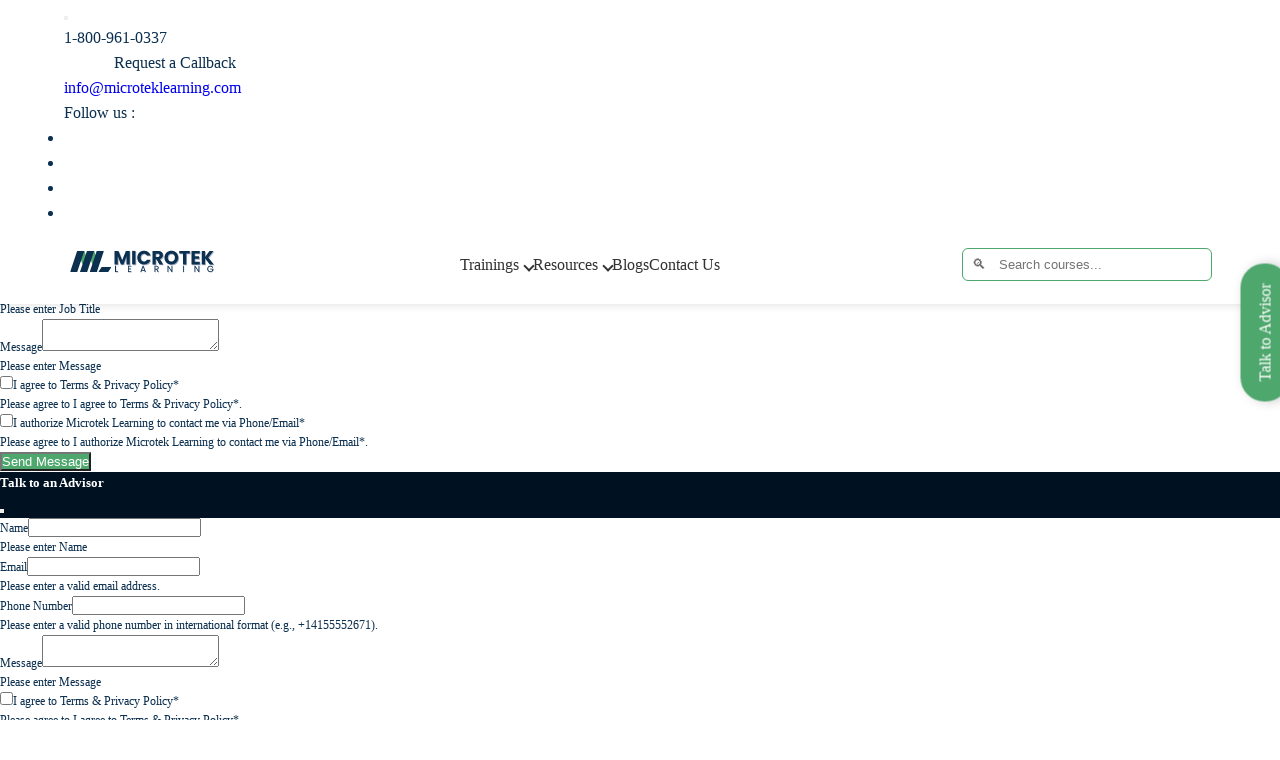

--- FILE ---
content_type: text/html; charset=UTF-8
request_url: https://www.microteklearning.com/vendor/microsoft/security/
body_size: 41728
content:
<!DOCTYPE html><!-- saved from url=(0058)https://templates.hibootstrap.com/ecour/default/index.html --><html lang="zxx" class="theme-light"><head><meta charset="UTF-8">    <!--====== Required meta tags ======-->        <meta name="viewport" content="width=device-width, initial-scale=1, shrink-to-fit=no">	        <!--====== Title ======-->            <title>Microsoft Security Training - Microtek Learning</title>        <meta name="description" content="Microsoft Security Courses trains IT professionals with tailored knowledge of security controls. Learn the most in-demand position concepts today!" />								            <meta property="og:type" content="website"/>        <meta property="og:title" content="Microsoft Security Training - Microtek Learning"/>        <meta property="og:description" content="Microsoft Security Courses trains IT professionals with tailored knowledge of security controls. Learn the most in-demand position concepts today!"/>		<meta property="og:url" content="https://www.microteklearning.com/vendor/microsoft/security/"/>        <meta property="og:site_name" content="microteklearning.com"/>                <meta property="og:image" content="https://www.microteklearning.com/new-des/micro/images/home/mlogo.svg"/>                <meta property="fb:admins" content="microteklearninginc"/>        <meta property="og:latitude" content="43.6847507405896"/>        <meta property="og:longitude" content="-79.76247986136575"/>        <meta property="og:street-address" content="100 Queen St W, Brampton, ON L6X 1A4, Canada"/>        <meta property="og:locality" content="100 Queen St W"/>        <meta property="og:region" content="Brampton"/>        <meta property="og:country-name" content="canada "/>        <meta property="og:email" content="info@microteklearning.com"/>        <meta property="og:phone_number" content="+18009610337"/>			      		                <link rel="canonical" href="https://www.microteklearning.com/vendor/microsoft/security/" />        			        <meta name='copyright' content=''>			          <meta id='MetaRobots' name='robots' content='index,follow' />	              <meta property="twitter:title" content="Microsoft Security Training - Microtek Learning">              <link rel="alternate" href="https://www.microteklearning.com/" heflang="en-us" />      <!-- Favicon -->        <link rel="icon" type="image/x-icon" href="https://www.microteklearning.com/favicon.ico">    <!--====== Google Fonts ======-->    <link rel="preconnect" href="https://fonts.googleapis.com"><link rel="preconnect" href="https://fonts.gstatic.com" crossorigin><link rel="preload" as="style" href="https://fonts.googleapis.com/css2?family=PT+Serif:wght@400;700&family=Poppins:wght@200;300;400;500;600;700;800&display=swap">     <link href="https://fonts.googleapis.com/css2?family=PT+Serif:wght@400;700&family=Poppins:wght@200;300;400;500;600;700;800&display=swap" rel="stylesheet">        <!--====== Bootstrap css ======-->    <link rel="preload" href="https://www.microteklearning.com/demo/files/bootstrap.min.css" as="style">    <link href="https://www.microteklearning.com/demo/files/bootstrap.min.css" rel="stylesheet">        <!--====== Jquery UI css ======-->    <link href="https://www.microteklearning.com/demo/files/jquery-ui.min.css" rel="stylesheet" media="print" onload="this.media='all'">    <noscript><link rel="stylesheet" href="https://www.microteklearning.com/demo/files/jquery-ui.min.css"></noscript>    <!--====== icon css ======-->    <link href="https://www.microteklearning.com/demo/files/line-awesome.min.css" rel="stylesheet" media="print" onload="this.media='all'">    <link href="https://www.microteklearning.com/demo/files/remixicon.css" rel="stylesheet" media="print" onload="this.media='all'">    <!--====== Animate  css ======-->    <link href="https://www.microteklearning.com/demo/files/animate.min.css" rel="stylesheet" media="print" onload="this.media='all'">    <!--====== Swiper css ======-->    <link  rel="stylesheet"  href="https://www.microteklearning.com/demo/files/swiper.min.css"  media="print"  onload="this.media='all'"><noscript>  <link rel="stylesheet" href="https://www.microteklearning.com/demo/files/swiper.min.css"></noscript>    <!--====== Style css ======-->    <link rel="preload" href="https://www.microteklearning.com/demo/files/style.css" as="style">   <link href="https://www.microteklearning.com/demo/files/style.css" rel="stylesheet">   <link rel="preload" as="image" href="https://www.microteklearning.com/demo/files/banner-image.jpg" fetchpriority="high" type="image/webp"><link  rel="preload"  as="image"  href="https://ik.imagekit.io/mbqsdrv2q/ml/images/banner-image2.jpg?tr=w-600,h-600,c-at_max,f-auto,q-75"  fetchpriority="high"/><style class="fslightbox-styles">.fslightbox-absoluted{position:absolute;top:0;left:0}.fslightbox-fade-in{animation:fslightbox-fade-in .3s cubic-bezier(0,0,.7,1)}.fslightbox-fade-out{animation:fslightbox-fade-out .3s ease}.fslightbox-fade-in-strong{animation:fslightbox-fade-in-strong .3s cubic-bezier(0,0,.7,1)}.fslightbox-fade-out-strong{animation:fslightbox-fade-out-strong .3s ease}@keyframes fslightbox-fade-in{from{opacity:.65}to{opacity:1}}@keyframes fslightbox-fade-out{from{opacity:.35}to{opacity:0}}@keyframes fslightbox-fade-in-strong{from{opacity:.3}to{opacity:1}}@keyframes fslightbox-fade-out-strong{from{opacity:1}to{opacity:0}}.fslightbox-cursor-grabbing{cursor:grabbing}.fslightbox-full-dimension{width:100%;height:100%}.fslightbox-open{overflow:hidden;height:100%}.fslightbox-flex-centered{display:flex;justify-content:center;align-items:center}.fslightbox-opacity-0{opacity:0!important}.fslightbox-opacity-1{opacity:1!important}.fslightbox-scrollbarfix{padding-right:17px}.fslightbox-transform-transition{transition:transform .3s}.fslightbox-container{font-family:Arial,sans-serif;position:fixed;top:0;left:0;background:linear-gradient(rgba(30,30,30,.9),#000 1810%);touch-action:pinch-zoom;z-index:1000000000;-webkit-user-select:none;-moz-user-select:none;-ms-user-select:none;user-select:none;-webkit-tap-highlight-color:transparent}.fslightbox-container *{box-sizing:border-box}.fslightbox-svg-path{transition:fill .15s ease;fill:#ddd}.fslightbox-nav{height:45px;width:100%;position:absolute;top:0;left:0}.fslightbox-slide-number-container{display:flex;justify-content:center;align-items:center;position:relative;height:100%;font-size:15px;color:#d7d7d7;z-index:0;max-width:55px;text-align:left}.fslightbox-slide-number-container .fslightbox-flex-centered{height:100%}.fslightbox-slash{display:block;margin:0 5px;width:1px;height:12px;transform:rotate(15deg);background:#fff}.fslightbox-toolbar{position:absolute;z-index:3;right:0;top:0;height:100%;display:flex;background:rgba(35,35,35,.65)}.fslightbox-toolbar-button{height:100%;width:45px;cursor:pointer}.fslightbox-toolbar-button:hover .fslightbox-svg-path{fill:#fff}.fslightbox-slide-btn-container{display:flex;align-items:center;padding:12px 12px 12px 6px;position:absolute;top:50%;cursor:pointer;z-index:3;transform:translateY(-50%)}@media (min-width:476px){.fslightbox-slide-btn-container{padding:22px 22px 22px 6px}}@media (min-width:768px){.fslightbox-slide-btn-container{padding:30px 30px 30px 6px}}.fslightbox-slide-btn-container:hover .fslightbox-svg-path{fill:#f1f1f1}.fslightbox-slide-btn{padding:9px;font-size:26px;background:rgba(35,35,35,.65)}@media (min-width:768px){.fslightbox-slide-btn{padding:10px}}@media (min-width:1600px){.fslightbox-slide-btn{padding:11px}}.fslightbox-slide-btn-container-previous{left:0}@media (max-width:475.99px){.fslightbox-slide-btn-container-previous{padding-left:3px}}.fslightbox-slide-btn-container-next{right:0;padding-left:12px;padding-right:3px}@media (min-width:476px){.fslightbox-slide-btn-container-next{padding-left:22px}}@media (min-width:768px){.fslightbox-slide-btn-container-next{padding-left:30px}}@media (min-width:476px){.fslightbox-slide-btn-container-next{padding-right:6px}}.fslightbox-down-event-detector{position:absolute;z-index:1}.fslightbox-slide-swiping-hoverer{z-index:4}.fslightbox-invalid-file-wrapper{font-size:22px;color:#eaebeb;margin:auto}.fslightbox-video{object-fit:cover}.fslightbox-youtube-iframe{border:0}.fslightboxl{display:block;margin:auto;position:absolute;top:50%;left:50%;transform:translate(-50%,-50%);width:67px;height:67px}.fslightboxl div{box-sizing:border-box;display:block;position:absolute;width:54px;height:54px;margin:6px;border:5px solid;border-color:#999 transparent transparent transparent;border-radius:50%;animation:fslightboxl 1.2s cubic-bezier(.5,0,.5,1) infinite}.fslightboxl div:nth-child(1){animation-delay:-.45s}.fslightboxl div:nth-child(2){animation-delay:-.3s}.fslightboxl div:nth-child(3){animation-delay:-.15s}@keyframes fslightboxl{0%{transform:rotate(0)}100%{transform:rotate(360deg)}}.fslightbox-source{position:relative;z-index:2;opacity:0}</style><style class="fslightbox-styles">.fslightbox-absoluted{position:absolute;top:0;left:0}.fslightbox-fade-in{animation:fslightbox-fade-in .3s cubic-bezier(0,0,.7,1)}.fslightbox-fade-out{animation:fslightbox-fade-out .3s ease}.fslightbox-fade-in-strong{animation:fslightbox-fade-in-strong .3s cubic-bezier(0,0,.7,1)}.fslightbox-fade-out-strong{animation:fslightbox-fade-out-strong .3s ease}@keyframes fslightbox-fade-in{from{opacity:.65}to{opacity:1}}@keyframes fslightbox-fade-out{from{opacity:.35}to{opacity:0}}@keyframes fslightbox-fade-in-strong{from{opacity:.3}to{opacity:1}}@keyframes fslightbox-fade-out-strong{from{opacity:1}to{opacity:0}}.fslightbox-cursor-grabbing{cursor:grabbing}.fslightbox-full-dimension{width:100%;height:100%}.fslightbox-open{overflow:hidden;height:100%}.fslightbox-flex-centered{display:flex;justify-content:center;align-items:center}.fslightbox-opacity-0{opacity:0!important}.fslightbox-opacity-1{opacity:1!important}.fslightbox-scrollbarfix{padding-right:17px}.fslightbox-transform-transition{transition:transform .3s}.fslightbox-container{font-family:Arial,sans-serif;position:fixed;top:0;left:0;background:linear-gradient(rgba(30,30,30,.9),#000 1810%);touch-action:pinch-zoom;z-index:1000000000;-webkit-user-select:none;-moz-user-select:none;-ms-user-select:none;user-select:none;-webkit-tap-highlight-color:transparent}.fslightbox-container *{box-sizing:border-box}.fslightbox-svg-path{transition:fill .15s ease;fill:#ddd}.fslightbox-nav{height:45px;width:100%;position:absolute;top:0;left:0}.fslightbox-slide-number-container{display:flex;justify-content:center;align-items:center;position:relative;height:100%;font-size:15px;color:#d7d7d7;z-index:0;max-width:55px;text-align:left}.fslightbox-slide-number-container .fslightbox-flex-centered{height:100%}.fslightbox-slash{display:block;margin:0 5px;width:1px;height:12px;transform:rotate(15deg);background:#fff}.fslightbox-toolbar{position:absolute;z-index:3;right:0;top:0;height:100%;display:flex;background:rgba(35,35,35,.65)}.fslightbox-toolbar-button{height:100%;width:45px;cursor:pointer}.fslightbox-toolbar-button:hover .fslightbox-svg-path{fill:#fff}.fslightbox-slide-btn-container{display:flex;align-items:center;padding:12px 12px 12px 6px;position:absolute;top:50%;cursor:pointer;z-index:3;transform:translateY(-50%)}@media (min-width:476px){.fslightbox-slide-btn-container{padding:22px 22px 22px 6px}}@media (min-width:768px){.fslightbox-slide-btn-container{padding:30px 30px 30px 6px}}.fslightbox-slide-btn-container:hover .fslightbox-svg-path{fill:#f1f1f1}.fslightbox-slide-btn{padding:9px;font-size:26px;background:rgba(35,35,35,.65)}@media (min-width:768px){.fslightbox-slide-btn{padding:10px}}@media (min-width:1600px){.fslightbox-slide-btn{padding:11px}}.fslightbox-slide-btn-container-previous{left:0}@media (max-width:475.99px){.fslightbox-slide-btn-container-previous{padding-left:3px}}.fslightbox-slide-btn-container-next{right:0;padding-left:12px;padding-right:3px}@media (min-width:476px){.fslightbox-slide-btn-container-next{padding-left:22px}}@media (min-width:768px){.fslightbox-slide-btn-container-next{padding-left:30px}}@media (min-width:476px){.fslightbox-slide-btn-container-next{padding-right:6px}}.fslightbox-down-event-detector{position:absolute;z-index:1}.fslightbox-slide-swiping-hoverer{z-index:4}.fslightbox-invalid-file-wrapper{font-size:22px;color:#eaebeb;margin:auto}.fslightbox-video{object-fit:cover}.fslightbox-youtube-iframe{border:0}.fslightboxl{display:block;margin:auto;position:absolute;top:50%;left:50%;transform:translate(-50%,-50%);width:67px;height:67px}.fslightboxl div{box-sizing:border-box;display:block;position:absolute;width:54px;height:54px;margin:6px;border:5px solid;border-color:#999 transparent transparent transparent;border-radius:50%;animation:fslightboxl 1.2s cubic-bezier(.5,0,.5,1) infinite}.fslightboxl div:nth-child(1){animation-delay:-.45s}.fslightboxl div:nth-child(2){animation-delay:-.3s}.fslightboxl div:nth-child(3){animation-delay:-.15s}@keyframes fslightboxl{0%{transform:rotate(0)}100%{transform:rotate(360deg)}}.fslightbox-source{position:relative;z-index:2;opacity:0}</style><style class="fslightbox-styles">.fslightbox-absoluted{position:absolute;top:0;left:0}.fslightbox-fade-in{animation:fslightbox-fade-in .3s cubic-bezier(0,0,.7,1)}.fslightbox-fade-out{animation:fslightbox-fade-out .3s ease}.fslightbox-fade-in-strong{animation:fslightbox-fade-in-strong .3s cubic-bezier(0,0,.7,1)}.fslightbox-fade-out-strong{animation:fslightbox-fade-out-strong .3s ease}@keyframes fslightbox-fade-in{from{opacity:.65}to{opacity:1}}@keyframes fslightbox-fade-out{from{opacity:.35}to{opacity:0}}@keyframes fslightbox-fade-in-strong{from{opacity:.3}to{opacity:1}}@keyframes fslightbox-fade-out-strong{from{opacity:1}to{opacity:0}}.fslightbox-cursor-grabbing{cursor:grabbing}.fslightbox-full-dimension{width:100%;height:100%}.fslightbox-open{overflow:hidden;height:100%}.fslightbox-flex-centered{display:flex;justify-content:center;align-items:center}.fslightbox-opacity-0{opacity:0!important}.fslightbox-opacity-1{opacity:1!important}.fslightbox-scrollbarfix{padding-right:17px}.fslightbox-transform-transition{transition:transform .3s}.fslightbox-container{font-family:Arial,sans-serif;position:fixed;top:0;left:0;background:linear-gradient(rgba(30,30,30,.9),#000 1810%);touch-action:pinch-zoom;z-index:1000000000;-webkit-user-select:none;-moz-user-select:none;-ms-user-select:none;user-select:none;-webkit-tap-highlight-color:transparent}.fslightbox-container *{box-sizing:border-box}.fslightbox-svg-path{transition:fill .15s ease;fill:#ddd}.fslightbox-nav{height:45px;width:100%;position:absolute;top:0;left:0}.fslightbox-slide-number-container{display:flex;justify-content:center;align-items:center;position:relative;height:100%;font-size:15px;color:#d7d7d7;z-index:0;max-width:55px;text-align:left}.fslightbox-slide-number-container .fslightbox-flex-centered{height:100%}.fslightbox-slash{display:block;margin:0 5px;width:1px;height:12px;transform:rotate(15deg);background:#fff}.fslightbox-toolbar{position:absolute;z-index:3;right:0;top:0;height:100%;display:flex;background:rgba(35,35,35,.65)}.fslightbox-toolbar-button{height:100%;width:45px;cursor:pointer}.fslightbox-toolbar-button:hover .fslightbox-svg-path{fill:#fff}.fslightbox-slide-btn-container{display:flex;align-items:center;padding:12px 12px 12px 6px;position:absolute;top:50%;cursor:pointer;z-index:3;transform:translateY(-50%)}@media (min-width:476px){.fslightbox-slide-btn-container{padding:22px 22px 22px 6px}}@media (min-width:768px){.fslightbox-slide-btn-container{padding:30px 30px 30px 6px}}.fslightbox-slide-btn-container:hover .fslightbox-svg-path{fill:#f1f1f1}.fslightbox-slide-btn{padding:9px;font-size:26px;background:rgba(35,35,35,.65)}@media (min-width:768px){.fslightbox-slide-btn{padding:10px}}@media (min-width:1600px){.fslightbox-slide-btn{padding:11px}}.fslightbox-slide-btn-container-previous{left:0}@media (max-width:475.99px){.fslightbox-slide-btn-container-previous{padding-left:3px}}.fslightbox-slide-btn-container-next{right:0;padding-left:12px;padding-right:3px}@media (min-width:476px){.fslightbox-slide-btn-container-next{padding-left:22px}}@media (min-width:768px){.fslightbox-slide-btn-container-next{padding-left:30px}}@media (min-width:476px){.fslightbox-slide-btn-container-next{padding-right:6px}}.fslightbox-down-event-detector{position:absolute;z-index:1}.fslightbox-slide-swiping-hoverer{z-index:4}.fslightbox-invalid-file-wrapper{font-size:22px;color:#eaebeb;margin:auto}.fslightbox-video{object-fit:cover}.fslightbox-youtube-iframe{border:0}.fslightboxl{display:block;margin:auto;position:absolute;top:50%;left:50%;transform:translate(-50%,-50%);width:67px;height:67px}.fslightboxl div{box-sizing:border-box;display:block;position:absolute;width:54px;height:54px;margin:6px;border:5px solid;border-color:#999 transparent transparent transparent;border-radius:50%;animation:fslightboxl 1.2s cubic-bezier(.5,0,.5,1) infinite}.fslightboxl div:nth-child(1){animation-delay:-.45s}.fslightboxl div:nth-child(2){animation-delay:-.3s}.fslightboxl div:nth-child(3){animation-delay:-.15s}@keyframes fslightboxl{0%{transform:rotate(0)}100%{transform:rotate(360deg)}}.fslightbox-source{position:relative;z-index:2;opacity:0}</style><style class="fslightbox-styles">.fslightbox-absoluted{position:absolute;top:0;left:0}.fslightbox-fade-in{animation:fslightbox-fade-in .3s cubic-bezier(0,0,.7,1)}.fslightbox-fade-out{animation:fslightbox-fade-out .3s ease}.fslightbox-fade-in-strong{animation:fslightbox-fade-in-strong .3s cubic-bezier(0,0,.7,1)}.fslightbox-fade-out-strong{animation:fslightbox-fade-out-strong .3s ease}@keyframes fslightbox-fade-in{from{opacity:.65}to{opacity:1}}@keyframes fslightbox-fade-out{from{opacity:.35}to{opacity:0}}@keyframes fslightbox-fade-in-strong{from{opacity:.3}to{opacity:1}}@keyframes fslightbox-fade-out-strong{from{opacity:1}to{opacity:0}}.fslightbox-cursor-grabbing{cursor:grabbing}.fslightbox-full-dimension{width:100%;height:100%}.fslightbox-open{overflow:hidden;height:100%}.fslightbox-flex-centered{display:flex;justify-content:center;align-items:center}.fslightbox-opacity-0{opacity:0!important}.fslightbox-opacity-1{opacity:1!important}.fslightbox-scrollbarfix{padding-right:17px}.fslightbox-transform-transition{transition:transform .3s}.fslightbox-container{font-family:Arial,sans-serif;position:fixed;top:0;left:0;background:linear-gradient(rgba(30,30,30,.9),#000 1810%);touch-action:pinch-zoom;z-index:1000000000;-webkit-user-select:none;-moz-user-select:none;-ms-user-select:none;user-select:none;-webkit-tap-highlight-color:transparent}.fslightbox-container *{box-sizing:border-box}.fslightbox-svg-path{transition:fill .15s ease;fill:#ddd}.fslightbox-nav{height:45px;width:100%;position:absolute;top:0;left:0}.fslightbox-slide-number-container{display:flex;justify-content:center;align-items:center;position:relative;height:100%;font-size:15px;color:#d7d7d7;z-index:0;max-width:55px;text-align:left}.fslightbox-slide-number-container .fslightbox-flex-centered{height:100%}.fslightbox-slash{display:block;margin:0 5px;width:1px;height:12px;transform:rotate(15deg);background:#fff}.fslightbox-toolbar{position:absolute;z-index:3;right:0;top:0;height:100%;display:flex;background:rgba(35,35,35,.65)}.fslightbox-toolbar-button{height:100%;width:45px;cursor:pointer}.fslightbox-toolbar-button:hover .fslightbox-svg-path{fill:#fff}.fslightbox-slide-btn-container{display:flex;align-items:center;padding:12px 12px 12px 6px;position:absolute;top:50%;cursor:pointer;z-index:3;transform:translateY(-50%)}@media (min-width:476px){.fslightbox-slide-btn-container{padding:22px 22px 22px 6px}}@media (min-width:768px){.fslightbox-slide-btn-container{padding:30px 30px 30px 6px}}.fslightbox-slide-btn-container:hover .fslightbox-svg-path{fill:#f1f1f1}.fslightbox-slide-btn{padding:9px;font-size:26px;background:rgba(35,35,35,.65)}@media (min-width:768px){.fslightbox-slide-btn{padding:10px}}@media (min-width:1600px){.fslightbox-slide-btn{padding:11px}}.fslightbox-slide-btn-container-previous{left:0}@media (max-width:475.99px){.fslightbox-slide-btn-container-previous{padding-left:3px}}.fslightbox-slide-btn-container-next{right:0;padding-left:12px;padding-right:3px}@media (min-width:476px){.fslightbox-slide-btn-container-next{padding-left:22px}}@media (min-width:768px){.fslightbox-slide-btn-container-next{padding-left:30px}}@media (min-width:476px){.fslightbox-slide-btn-container-next{padding-right:6px}}.fslightbox-down-event-detector{position:absolute;z-index:1}.fslightbox-slide-swiping-hoverer{z-index:4}.fslightbox-invalid-file-wrapper{font-size:22px;color:#eaebeb;margin:auto}.fslightbox-video{object-fit:cover}.fslightbox-youtube-iframe{border:0}.fslightboxl{display:block;margin:auto;position:absolute;top:50%;left:50%;transform:translate(-50%,-50%);width:67px;height:67px}.fslightboxl div{box-sizing:border-box;display:block;position:absolute;width:54px;height:54px;margin:6px;border:5px solid;border-color:#999 transparent transparent transparent;border-radius:50%;animation:fslightboxl 1.2s cubic-bezier(.5,0,.5,1) infinite}.fslightboxl div:nth-child(1){animation-delay:-.45s}.fslightboxl div:nth-child(2){animation-delay:-.3s}.fslightboxl div:nth-child(3){animation-delay:-.15s}@keyframes fslightboxl{0%{transform:rotate(0)}100%{transform:rotate(360deg)}}.fslightbox-source{position:relative;z-index:2;opacity:0}</style><style>    * { margin: 0; padding: 0; box-sizing: border-box; }            .theme-light header {      position: fixed;      top: 0;      left: 0;      width: 100%;      background: #fff;      box-shadow: 0 2px 8px rgba(0,0,0,0.1);      z-index: 1000;      transition: background 0.3s;    }    .theme-dark header {      background: #000;	   position: fixed;      top: 0;      left: 0;      width: 100%;           box-shadow: 0 2px 8px rgba(0,0,0,0.1);      z-index: 1000;      transition: background 0.3s;	      }    .header-container {      max-width: 90%!important;      margin: auto;      padding: 16px 4px;      display: flex;      align-items: center;      justify-content: space-between;      flex-wrap: wrap;      gap: 20px;    }    .logo img {      height: 40px;    }    nav {      display: flex;      align-items: center;      gap: 24px;      position: relative;    }    nav a {      font-weight: 500;      color: #333;      cursor: pointer;      text-decoration: none;      position: relative;      transition: color 0.3s ease;    }    nav a::before {      content: '';      position: absolute;      bottom: -4px;      left: 0;      width: 100%;      height: 2px;      background: #4ea76d;      transform: scaleX(0);      transform-origin: left;      transition: transform 0.3s ease;    }    nav a:hover::before {      transform: scaleX(1);    }    nav a.has-arrow::after {      content: '';      display: inline-block;      margin-left: 6px;      border: solid currentColor;      border-width: 0 2px 2px 0;      padding: 3px;      transform: rotate(45deg);      transition: transform 0.3s ease;    }    .dropdown:hover > a.has-arrow::after {      transform: rotate(-135deg);    }    .theme-dark nav a {      color: #f1f5f9!important;    }    .theme-dark nav a::before {      background: #38bdf8;    }    .cta-button {      background: #4ea76d;      color: white;      padding: 8px 16px;      border-radius: 6px;      text-decoration: none;    }    .search-bar {      position: relative;    }    .search-bar input {    padding: 8px 12px 8px 36px;    border: 1px solid var(--primary);    border-radius: 6px;    width: 250px;}    .search-bar input:focus {      outline: none;      border-color: #4ea76d;      box-shadow: 0 0 0 2px rgba(37,99,235,0.3);    }    .search-bar::before {      content: '🔍';      position: absolute;      left: 10px;      top: 50%;      transform: translateY(-50%);      font-size: 14px;      color: #666;    }    .theme-dark .search-bar input {      background: #f1f5f9;      color: #000;      border-color: #475569;    }    .login-button, .cart-button {      background: #4ea76d;      color: white;      padding: 8px 14px;      border-radius: 6px;      text-decoration: none;      margin-left: 8px;    }	.login-button:hover, .cart-button:hover {	background-color: #012245;	}    .dark-toggle {      cursor: pointer;      font-size: 18px;      transition: transform 0.4s ease;      user-select: none;    }    .dark-toggle.rotate {      transform: rotate(180deg);    }    .dropdown {      position: relative;    }    .mega-menu-wrapper {      position: absolute;      top: 120%;      left: -350px;    width: 70vw;      background: #fff;      border-top: 1px solid #eee;      box-shadow: 0 8px 24px rgba(0,0,0,0.1);      visibility: hidden;      opacity: 0;      transform: translateY(10px);      transition: all 0.3s ease;      pointer-events: none;    }    .mega-menu-wrapper.active {      visibility: visible;      opacity: 1;      transform: translateY(0);      pointer-events: auto;    }    .mega-menu-wrapper ul {      width: 150px;    }    .theme-dark .mega-menu-wrapper {      background: #000;      border-color: #334155;    }    .mega-menu {      display: flex;      max-width: 1200px;      margin: auto;      padding: 24px;      width: 100%;    }    .menu-categories {      width: 220px;    max-height: 400px;    overflow-y: auto;    border-right: 1px solid #eee;    position: relative !important;    box-shadow: unset !important;    }    .theme-dark .menu-categories {      border-color: #334155;      scrollbar-color: #94a3b8 transparent;    }    .menu-categories button {  display: block;  width: 100%;  text-align: left;  padding: 6px 10px;  background: none;  border: none;  font-size: 15px;  color: #333;  cursor: pointer;  line-height: 1.2;}    .theme-dark .menu-categories button {      color: #f1f5f9;    }    .menu-categories button.active,    .menu-categories button:hover {      background: #e0f0ff;      color: #4ea76d;    }    .menu-content {      flex: 1;      padding-left: 32px;      display: grid;      grid-template-columns: repeat(3, 1fr);      gap: 20px;    }    .menu-content li {      margin-bottom: 10px;      font-size: 14px;      color: #333;    }    .theme-dark .menu-content li {      color: #f1f5f9;    }    .menu-content li:hover {      color: #4ea76d;      cursor: pointer;    }    .show-all {      grid-column: span 3;      text-align: center;      margin-top: 20px;    }    .show-all button, .show-all a {      background: #0284c7;      color: #fff;      padding: 10px 24px;      font-size: 15px;      border: none;      border-radius: 999px;      cursor: pointer;    }    .resources-dropdown {      position: absolute;      top: 120%;      background: white;      display: none;      flex-direction: column;      padding: 10px;      box-shadow: 0 4px 16px rgba(0,0,0,0.1);    }    .resources-dropdown a{      padding: 6px 12px;      white-space: nowrap;      color: inherit;      text-decoration: none;      position: relative;      left: 0;      transition: left 0.2s ease, background 0.3s ease;    }    .resources-dropdown a:hover, .resources-dropdown .active {      background: #f0f9ff;      left: 5px;    }    nav .resources-dropdown#categoryTabs a.btn.v1::before {        background: #fff;    }	.resources-dropdown#categoryTabs .btn.v1.active {  background: var(--secondary) !important;  left: auto !important;}.resources-dropdown#categoryTabs .btn.v1 {  margin-top: 10px;}    .dropdown:hover .resources-dropdown {      display: flex;    }    .theme-dark .resources-dropdown {      background: #000;    }    .theme-dark .resources-dropdown a:hover {      background: #334155;    }    .hamburger {      display: none;      font-size: 26px;      cursor: pointer;    }    .mobile-nav {      display: none;      flex-direction: column;      background: #fff;      position: absolute;      top: 70px;      left: 0;      width: 100%;      box-shadow: 0 4px 16px rgba(0,0,0,0.1);      z-index: 1001;    }    .mobile-nav a {      padding: 12px 20px;      border-bottom: 1px solid #ddd;      color: #333;      text-decoration: none;    }    .mobile-nav.active {      display: flex;    }    .suggestions-list {      position: absolute;      top: 100%;      left: 0;      width: 100%;      background: white;      border: 1px solid #ccc;      list-style: none;      z-index: 999;      max-height: 200px;      overflow-y: auto;      display: none;    }    .suggestions-list li {      padding: 8px 12px;      cursor: pointer;    }    .suggestions-list li:hover {      background: #f1f5f9;    }    .theme-dark .mobile-nav {      background: #1e293b;    }    .theme-dark .mobile-nav a {      color: #f1f5f9;      border-color: #334155;    }    .theme-dark .suggestions-list {      background: #334155;      border-color: #475569;    }    .theme-dark .suggestions-list li:hover {      background: #475569;    }    @media (max-width: 1024px) {      nav, .mega-menu-wrapper, .login-button, .cart-button {        display: none !important;      }      .hamburger {        display: block;      }      .search-bar input {        width: 180px;      }    }    main {      margin-top: 100px;    }    .theme-dark #orignal {        filter: brightness(0) invert(1) opacity(0.8);    }    .theme-light #white {        display: none;    }        .trusted-logos {    padding: 40px 20px;  text-align: center;  overflow: hidden;}.trusted-logos h2 {  font-size: 1.8rem;  margin-bottom: 25px;  font-weight: 600;}.logo-slider {  position: relative;  width: 100%;    height: 60px;}.logo-track {  display: flex;  animation: scroll 40s linear infinite;  width: max-content;}.logo-track img {  height: 60px;  margin: 0 30px;    transition: transform 0.3s, opacity 0.3s;}.logo-track img:hover {  transform: scale(1.1);  opacity: 1;}@keyframes scroll {  0% { transform: translateX(0%); }  100% { transform: translateX(-50%); }}.logo-slider {    white-space: nowrap;  padding: 20px 0;}.logo-wrapper {  position: relative;  display: inline-block;  width: 150px;    height: 80px;    margin: 0 20px;}.logo-wrapper img {  position: absolute;  top: 0;  left: 0;  width: 100%;  height: 100%;  object-fit: contain;    margin: 0 30px;    transition: transform 0.3s, opacity 0.3s;}.img-green {  opacity: 0;  }.logo-wrapper:hover .img-green {  opacity: 1;  }.img-white {  filter: brightness(0) invert(1) opacity(0.8);}.logo-wrapper:hover .img-white {  opacity: 0;}/* Optional: scroll animation */@keyframes scroll {  0% {    transform: translateX(0);  }  100% {    transform: translateX(-50%);  }}.search-bar-container {  display: flex;  align-items: center;  border: 2px solid #0C304F;  border-radius: 30px;    background-color: white;  max-width: 500px;  width: 100%;  margin-bottom: 20px;}#search-category {  border: none;  padding: 10px;  background-color: #f0f0f0;  font-size: 16px;  outline: none;}#search-input {  flex-grow: 1;  padding: 10px;  border: none;  font-size: 16px;  outline: none;  margin: 0 40px;}#search-button {  border: none;  background: none;  padding: 10px 14px;  cursor: pointer;  transition: transform 0.2s ease;}#search-button i {  font-size: 18px;  color: #4ea76d;  transition: color 0.3s ease, transform 0.2s ease;}#search-button:hover i {  transform: scale(1.2);  color: #012245;}#search-button.clicked i {  color: #0056b3;}.stats-grid {  display: grid;  grid-template-columns: repeat(auto-fit, minmax(160px, 1fr));  gap: 2rem;}.stat-box h3 {  font-size: 1.75rem;  color: #fff;  margin-bottom: 0.5rem;  font-weight: 700;}.stat-box p {  color: #fff;  font-size: 0.95rem;  line-height: 1.4;}  .section {      text-align: center;      padding: 60px 0px;	  background: #f9f9f9;    }	.section h2 {	text-align: center;    color: var(--secondary);    font-size: 32px;    margin-bottom: 30px;	}.theme-dark .section {background-color: #000;}    .cards {      display: grid;      grid-template-columns: repeat(auto-fit, minmax(250px, 1fr));      gap: 30px;            margin: 0 auto;    }    .card {      background: #fff;      border-radius: 16px;      padding: 30px 20px;      box-shadow: 0 8px 20px rgba(0,0,0,0.06);      transition: transform 0.3s ease, box-shadow 0.3s ease;    }    .card:hover {      transform: translateY(-10px);      box-shadow: 0 12px 24px rgba(0,0,0,0.1);    }    .card i {      font-size: 40px;      color: #0c304f;      margin-bottom: 20px;    }    .card h3 {      color: #012245;      font-size: 1.2rem;      margin-bottom: 12px;    }	.theme-dark .card h3 {	color: #012245!important;	}        .cta-btn {      margin-top: 40px;      padding: 14px 30px;      background-color: #4ea76d;      color: white;      font-size: 1rem;      border: none;      border-radius: 30px;      cursor: pointer;      transition: background-color 0.3s ease;    }    .cta-btn:hover {      background-color: #012245;    }	.faq-section {  padding: 4rem 2rem;  background: #fff;  max-width: 900px;  margin: 0 auto;}.faq-section h2 {  font-size: 32px;    margin-bottom: 2rem;  text-align: center;}.faq-container {  display: flex;  flex-direction: column;  gap: 1rem;}.faq-item {  border: 1px solid #ddd;  border-radius: 8px;  overflow: hidden;  background: #f9f9f9;}.faq-question {  color: #000;  width: 100%;  text-align: left;  padding: 1rem;  font-size: 1rem;  background: white;  border: none;  outline: none;  cursor: pointer;  font-weight: 600;  display: flex;  justify-content: space-between;  align-items: center;}.faq-question .icon {  font-size: 1.25rem;  transition: transform 0.3s ease;}.faq-answer {  max-height: 0;  overflow: hidden;  transition: max-height 0.4s ease, padding 0.4s ease;  padding: 0 1rem;  font-size: 0.95rem;  background-color: #fefefe;  }.faq-item.open .faq-answer {  max-height: 300px; /* enough for the content */  padding: 1rem;}.faq-item.open .icon {  transform: rotate(45deg);}  </style>  <style>      [data-theme="dark"] {      --bg: #1e1e1e;      --text: #ffffff;      --card-bg: #2a2a2a;      --desc-color: #cccccc;      --star-color: #ffd700;    }    body {            margin: 0;      padding: 0;      background: var(--bg);      transition: background 0.3s ease;    }  .top-categories {      padding: 40px 0px;            margin: auto;	  text-align: center;    }	.section .btn.v1 {	margin-top: 20px;	}	.top-categories .btn.v1 {	margin-top: 20px;	}    .top-categories h2 {      text-align: center;      color: var(--secondary);      font-size: 32px;      margin-bottom: 30px;    }    .theme-toggle {      display: flex;      justify-content: flex-end;      padding: 10px 20px;    }    .theme-toggle button {      background: none;      border: 2px solid var(--text);      color: var(--text);      padding: 8px 16px;      font-size: 0.9rem;      border-radius: 20px;      cursor: pointer;      transition: 0.3s ease;    }    .theme-toggle button:hover {      background: var(--text);      color: var(--bg);    }    .category-grid {      display: grid;      grid-template-columns: repeat(auto-fit, minmax(250px, 1fr));      gap: 20px;    }    .category-card {      background: var(--card-bg);      border-radius: 12px;      padding: 20px;      box-shadow: 0 6px 16px rgba(0,0,0,0.05);      transition: all 0.3s ease;    }    .category-card:hover {      transform: translateY(-5px);    }    .category-icon {      font-size: 40px;      color: var(--text);      margin-bottom: 15px;    }    .category-title {      font-weight: 600;      font-size: 1.1rem;      margin-bottom: 10px;      color: var(--secondary);    }    .stars {      color: orange;      font-size: 0.9rem;      margin-bottom: 10px;    }    .category-desc {      font-size: 0.9rem;          }    .top-categories .category-grid a {      color: #000!important;    }    .top-categories .category-grid a i {      color: #012244!important;    }    .blog-wrap .blog-card h3 a {      color: #012244!important;    }  </style>  <style>.banner-counter {text-align: left;    line-height: 1.5;    font-family: Poppins !important;    font-style: normal !important;    font-size: 16px !important;    font-weight: 400;    margin: 0;    box-sizing: inherit;    margin-bottom: 1rem;    list-style: none;    display: inline-flex;    color: #fff;    padding: 0;    margin-top: 50px;    gap: 115px;    }.banner-counter li {line-height: 1.5;    font-family: Poppins !important;    font-style: normal !important;    font-size: 16px !important;    font-weight: 400;    list-style: none;    color: #fff;    margin: 0;    box-sizing: inherit;    display: inline-flex;    gap: 20px;}.banner-counter li img {line-height: 1.5;    font-family: Poppins !important;    font-style: normal !important;    font-size: 16px !important;    font-weight: 400;    list-style: none;    color: #fff;    margin: 0;    box-sizing: inherit;    vertical-align: middle;    border-style: none;    width: 40px;    height: 40px;}.banner-counter li span {color: #fff;    margin: 0;    box-sizing: inherit;    font-weight: 600;    font-size: 24px;    line-height: 36px;}.banner-counter li span p {color: #fff;    margin: 0;    box-sizing: inherit;    margin-bottom: 1rem;    margin-top: 0;    font-weight: 400;    font-size: 16px;    line-height: 18px;}</style>      <!--webpage schema start--><script defer type="application/ld+json">        {        "@context": "https://schema.org/",        "@type": "WebPage",        "name": "IT Certifications: Professional IT Training Programs | Microtek Learning",        "speakable": {        "@type": "SpeakableSpecification",        "xpath": ["/html/head/title","/html/head/meta[@name='description']/@content"]        },        "url": "https://www.microteklearning.com/"        }    </script>        <!-- Google Tag Manager --><script>(function(w,d,s,l,i){w[l]=w[l]||[];w[l].push({'gtm.start':new Date().getTime(),event:'gtm.js'});var f=d.getElementsByTagName(s)[0],j=d.createElement(s),dl=l!='dataLayer'?'&l='+l:'';j.async=true;j.src='https://www.googletagmanager.com/gtm.js?id='+i+dl;f.parentNode.insertBefore(j,f);})(window,document,'script','dataLayer','GTM-WH3S9HVB');</script><!-- End Google Tag Manager -->  </head>
<body class="vendor">

<style>
  #courseSelect {
    max-height: 200px; /* Limit dropdown height */
    overflow-y: auto;  /* Enable vertical scroll */
  }

  /* Optional: For select dropdown specifically */
  select#courseSelect option {
    white-space: normal; /* Wrap long names */
  }
</style>
<!-- Modal -->
<div class="modal fade" id="getInTouchModal" tabindex="-1" aria-labelledby="getInTouchModalLabel2" aria-hidden="true">
  <div class="modal-dialog modal-dialog-centered">
    <div class="modal-content border-0 rounded-3">
      <div class="modal-header bg-primary text-white" style="background-color: rgb(0 17 34) !important;">
        <h5 class="modal-title" id="getInTouchModalLabel2" style="color: #fff;">Get In Touch</h5>
        <button type="button" class="btn-close btn-close-white" data-bs-dismiss="modal" aria-label="Close"></button>
      </div>
      <style>
form {
  font-size: 12px;
}
.form-btn {
  background: #4EA76D;
  color: #fff;
}
.form-btn:hover {
  background: #3e8e5c;
  color: #fff;
}
</style>
<form id='contact_form1' class='p-3 needs-validation' novalidate><input type='hidden' name='form_type' value='Request A Callback(Main)'><div class='mb-2 ' id='wrapper_contact_form1_first_name'><label for='contact_form1_first_name' class=''>Name</label><input class='form-control' type='text' name='first_name' id='contact_form1_first_name' required><div class='invalid-feedback'>Please enter Name</div></div><div class='mb-2 ' id='wrapper_contact_form1_email'><label for='contact_form1_email' class=''>Email</label><input class='form-control' type='email' name='email' id='contact_form1_email' required><div class='invalid-feedback'>Please enter a valid email address.</div></div><div class='mb-2 ' id='wrapper_contact_form1_phone'><label for='contact_form1_phone' class=''>Phone Number</label><input class='form-control' type='phone' name='phone' id='contact_form1_phone' required><div class='invalid-feedback'>Please enter a valid phone number in international format (e.g., +14155552671).</div></div><div class='mb-2 ' id='wrapper_contact_form1_enquiry_for'><label for='courseSelect' class=''>Select Course</label><select class='form-select' name='enquiry_for' id='courseSelect' required><option value=''>Please select a course</option></select><div class='invalid-feedback'>Please select a Select Course.</div></div><div class='mb-2 ' id='wrapper_contact_form1_employersponsored'><label for='contact_form1_employersponsored' class=''>* Are you being sponsored by your employer to take this class?</label><select class='form-select' name='employersponsored' id='contact_form1_employersponsored' required><option value=''>Please select</option><option value='yes'>Yes</option><option value='no'>No</option></select><div class='invalid-feedback'>Please select a * Are you being sponsored by your employer to take this class?.</div></div><div class='mb-2 sponsored-field d-none' id='wrapper_contact_form1_company'><label for='contact_form1_company' class=''>Company Name</label><input class='form-control' type='text' name='company' id='contact_form1_company' ><div class='invalid-feedback'>Please enter Company Name</div></div><div class='mb-2 sponsored-field d-none' id='wrapper_contact_form1_job_title'><label for='contact_form1_job_title' class=''>Job Title</label><input class='form-control' type='text' name='job_title' id='contact_form1_job_title' ><div class='invalid-feedback'>Please enter Job Title</div></div><div class='mb-2 ' id='wrapper_contact_form1_message'><label for='contact_form1_message' class=''>Message</label><textarea class='form-control' name='message' id='contact_form1_message' required></textarea><div class='invalid-feedback'>Please enter Message</div></div><div class='mb-2 ' id='wrapper_contact_form1_agree_terms'><div class='form-check'><input class='form-check-input' type='checkbox' value='1' name='agree_terms' id='contact_form1_agree_terms' required><label class='form-check-label' for='contact_form1_agree_terms'>I agree to Terms &amp; Privacy Policy*</label><div class='invalid-feedback'>Please agree to I agree to Terms &amp; Privacy Policy*.</div></div></div><div class='mb-2 ' id='wrapper_contact_form1_authorize_contact'><div class='form-check'><input class='form-check-input' type='checkbox' value='1' name='authorize_contact' id='contact_form1_authorize_contact' required><label class='form-check-label' for='contact_form1_authorize_contact'>I authorize Microtek Learning to contact me via Phone/Email*</label><div class='invalid-feedback'>Please agree to I authorize Microtek Learning to contact me via Phone/Email*.</div></div></div><div class='d-grid'><button type='submit' class='form-btn btn'>Send Message</button></div></form><div id='contact_form1-response' class='mt-3'></div>

<!-- Load form logic -->
<script src="https://www.microteklearning.com/demo/form-module/form.js" defer></script>
<script>
  document.addEventListener('DOMContentLoaded', function () {
    initAjaxForm('contact_form1');
    initSponsoredToggle('contact_form1');
  });
</script>

    </div>
  </div>
</div>

<style>
    :root {
      --primary: #4EA76D;
      --secondary: #0C304F;
    }

    * {
      box-sizing: border-box;
      margin: 0;
      padding: 0;
    }

    body.vendor {
      
      color: var(--secondary);
      background: #f8f9fb;
      line-height: 1.6;
      -webkit-font-smoothing: antialiased;
      -moz-osx-font-smoothing: grayscale;
    }

    body.vendor a {
      text-decoration: none;
    }

    /* Hero Section Styles */
    body.vendor .banner-section {
      background-color: var(--secondary);
      color: #fff;
      padding: 40px 0;
      margin-top: 130px;
    }
    body.vendor .banner-section .left li {
      color: #fff;
    }
    body.vendor .banner-container {
      display: flex;
      flex-wrap: wrap;
      justify-content: space-between;
      gap: 30px;
      max-width: 90%!important;
      margin: 0 auto;
    }

    body.vendor .left {
      flex: 1 1 55%;
      min-width: 280px;
    }
    body.vendor .left ul {
      display: grid;
    color: #fff;
    font-size: 18px;
    margin-left: 20px;
    padding: 0;
    margin-top: 10px;
    }
    body.vendor .left li {
      list-style: disc;
    color: #fff;
    }

    body.vendor .left h1 {
      font-size: 2.5rem;
      margin-bottom: 10px;
      color: #fff !important;
    }

    body.vendor .left h2 {
      font-size: 1.2rem;
      font-weight: normal;
      margin-bottom: 20px;
      color: #a0d8ff;
    }

    body.vendor .left p {
      margin-bottom: 20px;
      font-size: 1rem;
      color: #fff !important;
    }

    body.vendor .badges {
      display: flex;
      align-items: center;
      gap: 15px;
      margin-top: 20px;
      flex-wrap: wrap;
    }

    body.vendor .badges img {
      height: 40px;
    }

    body.vendor .stars {
      display: flex;
      align-items: center;
      gap: 4px;
    }

    body.vendor .stars img {
      height: 20px;
    }

    body.vendor .stars span {
      margin-left: 8px;
      font-size: 0.95rem;
      color: #fff;
    }

    body.vendor .form-card {
      flex: 1 1 35%;
      background-color: #ffffff;
      padding: 30px;
      border-radius: 10px;
      color: #000;
      position: relative;
      box-shadow: 0 8px 20px rgba(0,0,0,0.2);
    }

    body.vendor .form-card::before {
      content: "UP TO 50% OFF";
      position: absolute;
      top: 0;
      left: 0;
      background: var(--primary);
      color: #fff;
      padding: 5px 10px;
      font-size: 0.8rem;
      font-weight: bold;
      border-bottom-right-radius: 10px;
    }

    body.vendor .form-card h3 {
      margin-bottom: 0px;
      margin-top: 15px;
      font-size: 1.4rem;
      font-weight: bold;
      color: var(--secondary);
    }

    body.vendor .form-group {
      margin-bottom: 15px;
    }

    body.vendor .form-group input,
    body.vendor .form-group textarea {
      width: 100%;
      padding: 10px;
      font-size: 1rem;
      border: 1px solid #ccc;
      border-radius: 5px;
    }

    body.vendor .form-group textarea {
      resize: vertical;
      min-height: 80px;
    }

    body.vendor .submit-btn {
      width: 100%;
      padding: 12px;
      background-color: var(--primary);
      color: #fff;
      border: none;
      font-size: 1rem;
      font-weight: bold;
      border-radius: 5px;
      cursor: pointer;
      transition: background 0.3s ease;
    }

    body.vendor .submit-btn:hover {
      background-color: #3e8f5b;
    }

    /* Ratings Section */
    body.vendor .ratings-section {
      background: #f4f7f9;
      padding: 35px 3%;
    }

    body.vendor .ratings-bar {
      display: flex;
      justify-content: space-between;
      align-items: center;
      flex-wrap: wrap;
      gap: 20px;
      max-width: 1000px;
      margin: auto;
    }

    body.vendor .rating {
      display: flex;
      align-items: center;
      gap: 10px;
      font-size: 1.1rem;
      color: #000;
      padding: 10px 15px;
      background: #f8f9fb;
      border-radius: 10px;
      transition: all 0.3s ease;
      cursor: default;
    }

    body.vendor .rating:hover {
      background: #e6f4ed;
      transform: translateY(-2px);
      box-shadow: 0 6px 12px rgba(0,0,0,0.08);
    }

    body.vendor .rating img {
      height: 20px;
    }

    /* Info Section */
    body.vendor .info-section {
      background: #ffffff;
      padding: 40px 0;
      color: var(--secondary);
    }
    body.vendor .info-section .info-left ul, body.vendor .info-section .info-left ul li {
        list-style: disc;
        margin-left: 20px;
    }
    body.vendor .info-container {
      display: flex;
      flex-wrap: wrap;
      gap: 40px;
      justify-content: space-between;
      max-width: 90%!important;
      margin: 0 auto;
    }

    body.vendor .info-left {
      flex: 1 1 64%;
      min-width: 300px;
    }

    body.vendor .info-left h2 {
      font-size: 2rem;
      margin-bottom: 20px;
    }

    body.vendor .info-left h2 span {
      color: var(--primary);
    }

    body.vendor .info-left p {
      margin-bottom: 15px;
      font-size: 1rem;
      line-height: 1.7;
    }

    body.vendor .brand-badge, body.vendor .info-section .info-container .info-left strong {
      background: #e0f7ea;
      color: #1b6632;
      padding: 3px 8px;
      border-radius: 4px;
      font-weight: 600;
    }

    body.vendor .info-left h3 {
      margin-top: 30px;
      margin-bottom: 15px;
      font-size: 1.2rem;
    }

    body.vendor .features {
      list-style: none;
      padding: 0;
    }

    body.vendor .features li {
      margin-bottom: 10px;
      font-size: 1rem;
    }

    body.vendor .info-right-new {
      height: auto;
      position: sticky;
    top: 100px;
    align-self: start;
      background: #ffffff;
      box-shadow: 0 10px 25px rgba(0,0,0,0.07);
      border-radius: 20px;
      padding: 30px;
      flex: 1 1 32%;
      color: var(--secondary);
    }

    body.vendor .info-right-new h3 {
      font-size: 1.3rem;
      font-weight: 600;
      margin-bottom: 10px;
    }

    body.vendor .training-badges {
      display: grid;
      grid-template-columns: repeat(2, 1fr);
      gap: 12px 20px;
      margin-top: 15px;
    }

    body.vendor .training-badges span {
      background: #ddf2e3;
      color: var(--secondary);
      padding: 8px 14px;
      font-size: 0.85rem;
      font-weight: 500;
      border-radius: 25px;
      display: flex;
      align-items: center;
      justify-content: center;
      transition: all 0.3s ease;
      cursor: pointer;
    }

    body.vendor .training-badges span:hover {
      background: #c9ebd6;
      transform: scale(1.05);
      box-shadow: 0 6px 12px rgba(0, 0, 0, 0.1);
    }

    body.vendor .why-microtek {
      margin-top: 30px;
      background: #f9fbfc;
      padding: 20px;
      border-radius: 12px;
      box-shadow: 0 5px 15px rgba(0,0,0,0.05);
      transition: all 0.3s ease;
      transform: translateY(0);
      opacity: 1;
    }

    body.vendor .why-microtek:hover {
      transform: translateY(-5px);
      box-shadow: 0 10px 20px rgba(0,0,0,0.1);
      background: #f1f6f8;
    }

    body.vendor .why-microtek h4 {
      margin-bottom: 15px;
      font-size: 1rem;
      color: var(--secondary);
    }

    body.vendor .why-microtek ul {
      list-style: none;
      padding-left: 0;
    }

    body.vendor .why-microtek li {
      margin-bottom: 10px;
      font-size: 0.95rem;
      line-height: 1.5;
    }

    /* Popular Courses Section */
    body.vendor .popular-courses {
      padding: 40px 0;
      background: #f9fbfc;
    }

    body.vendor .popular-header {
      display: flex;
      justify-content: space-between;
      align-items: center;
      margin-bottom: 30px;
      max-width: 90%!important;
      margin-left: auto;
      margin-right: auto;
    }
    body.vendor .popular-courses .popular-header h2 {
      font-size: 2rem;
    }
    body.vendor .slider-nav {
      display: flex;
      gap: 10px;
    }

    body.vendor .slide-btn {
      padding: 8px 12px;
      font-size: 1.2rem;
      border: none;
      background: var(--primary);
      color: white;
      border-radius: 5px;
      cursor: pointer;
    }

    body.vendor .course-slider {
      display: flex;
      gap: 20px;
      overflow-x: auto;
      scroll-behavior: smooth;
      max-width: 90%!important;
      margin: 0 auto;
      padding-bottom: 10px;
    }

    body.vendor .course-card {
      min-width: 280px;
      max-width: 300px;
      flex: 0 0 auto;
      background: #f8f9fb;
      border-radius: 12px;
      padding: 20px;
      box-shadow: 0 5px 15px rgba(0,0,0,0.1);
      position: relative;
      transition: transform 0.3s ease, box-shadow 0.3s ease;
    }

    body.vendor .course-card:hover {
      transform: translateY(-5px);
      box-shadow: 0 12px 20px rgba(0,0,0,0.2);
    }

    body.vendor .course-card h3 {
      font-size: 1.2rem;
      margin-bottom: 10px;
    }

    body.vendor .course-info {
      list-style: none;
      padding: 0;
      margin-bottom: 15px;
    }

    body.vendor .course-info li {
      font-size: 0.95rem;
      margin-bottom: 8px;
      display: flex;
      align-items: center;
      gap: 8px;
    }

    body.vendor .course-card a {
      color: #28a745;
      font-weight: bold;
      font-size: 0.95rem;
    }

    body.vendor .course-card a:hover {
      color: #1e7e34;
      text-decoration: underline;
    }

    body.vendor .badge {
      position: absolute;
      top: 10px;
      right: 10px;
      padding: 5px 10px;
      font-size: 0.75rem;
      border-radius: 20px;
      font-weight: 600;
      background: #ddf2e3;
      color: #1b6632;
      box-shadow: 0 2px 6px rgba(0,0,0,0.05);
    }

    body.vendor .view-all {
      background-color: #0c304f;
      color: #fff;
      text-align: center;
    }

    body.vendor .view-all p {
      margin: 15px 0;
    }

    body.vendor .view-all a {
      background: #4EA76D;
      color: #fff;
      padding: 10px 20px;
      border-radius: 6px;
      font-weight: bold;
      display: inline-block;
    }

    body.vendor .roadmap-btn, body.vendor .info-left a[role="button"] {
      display: inline-block;
      margin-top: 20px;
      padding: 12px 20px;
      background: var(--primary);
      color: #fff;
      font-weight: bold;
      border-radius: 6px;
      transition: background 0.3s ease, transform 0.3s ease;
    }

    body.vendor .roadmap-btn:hover, body.vendor .info-left a[role="button"]:hover {
      background: #3e8f5b;
      transform: translateY(-2px);
    }

    /* Course Listing Section */
    body.vendor .full-course-listing {
      padding: 40px 0;
      background: #f8f9fb;
    }

    body.vendor .course-page-container {
      display: flex;
      gap: 20px;
      max-width: 90%!important;
      margin: 0 auto;
    }

    body.vendor .filters-sidebar {
  position: sticky;
  top: 20px;
  align-self: flex-start;
      width: 280px;
      background: #f8f9fb;
      padding: 20px;
      border-radius: 12px;
      box-shadow: 0 0 10px rgba(0,0,0,0.05);
      min-width: 260px;
      max-width: 100%;
    }

    body.vendor .filters-sidebar h2 {
      font-size: 22px;
      margin-bottom: 20px;
    }

    body.vendor .filter-group {
      margin-bottom: 16px;
    }

    body.vendor .filter-group label {
      display: block;
      margin-bottom: 8px;
      font-weight: bold;
    }

    body.vendor .filter-group select {
      width: 100%;
      padding: 8px;
      border: 1px solid #ccc;
      border-radius: 8px;
      -webkit-appearance: none;
      appearance: none;
      background-color: white;
      background-image: url("data:image/svg+xml;utf8,<svg fill='gray' height='24' viewBox='0 0 24 24' width='24' xmlns='http://www.w3.org/2000/svg'><path d='M7 10l5 5 5-5z'/></svg>");
      background-repeat: no-repeat;
      background-position: right 10px center;
      background-size: 16px 16px;
      padding-right: 30px;
      transition: border-color 0.3s ease, box-shadow 0.3s ease;
    }

    body.vendor .filter-group select:hover {
      border-color: #4EA76D;
      box-shadow: 0 0 5px rgba(78, 167, 109, 0.4);
    }

    body.vendor .course-listing {
      flex-grow: 1;
    }

    body.vendor .top-bar {
      display: flex;
      justify-content: space-between;
      align-items: center;
      margin-bottom: 20px;
    }

    body.vendor .top-bar h1 {
      font-size: 24px;
    }

    body.vendor .vend-search-bar {
      padding: 10px;
      border-radius: 8px;
      border: 1px solid #ccc;
      width: 250px;
    }

    body.vendor .listing-course-card {
      background: #f8f9fb;
      padding: 20px;
      border-radius: 12px;
      margin-bottom: 20px;
      box-shadow: 0 2px 10px rgba(0,0,0,0.04);
      display: flex;
      justify-content: space-between;
      align-items: center;
      transition: transform 0.3s ease, box-shadow 0.3s ease;
    }

    body.vendor .listing-course-card:hover {
      transform: translateY(-4px);
      box-shadow: 0 4px 15px rgba(0,0,0,0.1);
    }

    body.vendor .course-info {
      flex: 1;
    }

    body.vendor .listing-course-card h3 {
      font-size: 20px;
      margin-bottom: 10px;
      color: #001B44;
    }

    body.vendor .course-meta {
      font-size: 14px;
      color: #555;
      display: flex;
      gap: 20px;
      flex-wrap: wrap;
      margin-bottom: 5px;
    }

    body.vendor .course-rating {
      font-size: 14px;
      color: #444;
      white-space: nowrap;
      margin-left: 20px;
    }

    body.vendor .pagination {
      text-align: center;
      margin-top: 30px;
    }

    body.vendor .pagination button {
      margin: 0 5px;
      padding: 8px 12px;
      border: none;
      background-color: #28a745;
      color: white;
      border-radius: 6px;
      cursor: pointer;
      transition: background-color 0.3s ease;
    }

    body.vendor .pagination button:hover {
      background-color: #218838;
    }

    body.vendor .pagination button.active {
      background-color: #1e7e34;
    }

    body.vendor #clear-filters {
      margin-top: 20px;
      padding: 10px;
      background-color: #4EA76D;
      color: white;
      border: none;
      border-radius: 6px;
      cursor: pointer;
      transition: background-color 0.3s ease;
      width: 100%;
    }

    body.vendor #clear-filters:hover {
      background-color: #3e8e5c;
    }

    /* Scrollbar styling */
    ::-webkit-scrollbar {
      width: 10px;
    }

    ::-webkit-scrollbar-thumb {
      background-color: #ccc;
      border-radius: 6px;
    }

    * {
      scrollbar-width: thin;
      scrollbar-color: #ccc transparent;
    }

    /* Responsive styles */
    @media screen and (max-width: 768px) {
      body.vendor .container, body.vendor .info-container, body.vendor .popular-header {
        flex-direction: column;
      }

      body.vendor .course-page-container {
        flex-direction: column;
      }

      body.vendor .filters-sidebar {
  position: sticky;
  top: 20px;
  align-self: flex-start;
        width: 100%;
        margin-bottom: 20px;
      }

      body.vendor .top-bar {
        flex-direction: column;
        align-items: flex-start;
        gap: 15px;
      }

      body.vendor .vend-search-bar {
        width: 100%;
      }

      body.vendor .listing-course-card {
        flex-direction: column;
        align-items: flex-start;
      }

      body.vendor .course-rating {
        margin-left: 0;
        margin-top: 10px;
      }
    }

    /* Flexbox gap fallback */
    @supports not (gap: 20px) {
      body.vendor .course-page-container > * {
        margin-right: 20px;
      }
      body.vendor .course-page-container > *:last-child {
        margin-right: 0;
      }
    }
  
/* Global Layout */
body.vendor .container {
  max-width: 90%!important;
  margin: 0 auto;
  
}
  body.vendor .vend-faq-section {
    border-top: 1px solid #eee;
    border-bottom: 1px solid #eee;
  }

  body.vendor .faq-question:hover {
    background-color: #e6f4ed !important;
  }

  @media screen and (max-width: 768px) {
    body.vendor .faq-container {
      padding: 0 15px;
    }
    
    body.vendor .faq-question {
      padding: 15px !important;
      font-size: 1rem !important;
    }
  }


/* Set cards to white background */
body.vendor .course-card,
body.vendor .listing-course-card,
body.vendor .advantage-card {
  background: #ffffff !important;
}

/* Ensure FAQ Section Background */
body.vendor .vend-faq-section {
  background-color: #ffffff !important;
}

/* Fix "View More FAQs" button style */
body.vendor #view-more-faqs {
  background-color: var(--primary) !important;
  color: #ffffff;
  font-weight: bold;
  border-radius: 6px;
  padding: 12px 20px;
  border: none;
  cursor: pointer;
  transition: background-color 0.3s ease;
}

body.vendor #view-more-faqs:hover {
  background-color: #3e8f5b !important;
}
body.vendor main {
    margin-top: 0px!important;
}

body {
  background-color: #ffffff !important;
}

body.vendor .filters-sidebar {
  background-color: #ffffff !important;
}
body.vendor .advantages-grid {
	display: grid;
    grid-template-columns: repeat(3, 1fr);
    gap: 20px;
    max-width: 90%!important;
    margin: 0 auto;
}
@media (max-width: 768px) {
	body.vendor .filters-sidebar {
		display: none;
	}
body.vendor .advantages-grid {
	
    grid-template-columns: repeat(1, 1fr);
    
}
}
body.vendor .rating {
  font-size: 1.2rem;
  padding: 16px 22px;
  border-radius: 14px;
  box-shadow: 0 4px 12px rgba(0,0,0,0.1);
}
body.vendor .rating img {
  height: 24px;
}

body.vendor .key-features {
      padding: 3rem 1rem;
      text-align: center;
    }

    body.vendor .key-features h2 {
      font-size: 2rem;
      
      margin-bottom: 2.5rem;
     
    }

    body.vendor .features-grid {
      display: grid;
      grid-template-columns: repeat(auto-fit, minmax(260px, 1fr));
      gap: 1.5rem;
      max-width: 90%!important;
      margin: 0 auto;
      padding: 0 1rem;
    }

    body.vendor .feature-card {
      background: white;
      border: 1px solid #e5e7eb;
      border-radius: 16px;
      padding: 1.5rem;
      display: flex;
      align-items: center;
      gap: 1rem;
      box-shadow: 0 4px 6px rgba(0, 0, 0, 0.04);
      transition: transform 0.2s ease, box-shadow 0.2s ease, border 0.2s ease;
    }

    body.vendor .feature-card svg {
      width: 24px;
      height: 24px;
      fill: #4EA76D;
      flex-shrink: 0;
      transition: fill 0.3s ease;
    }

    body.vendor .feature-card p {
      margin: 0;
      font-size: 1rem;
      color: #1f2937;
      text-align: left;
      transition: color 0.3s ease;
    }

    body.vendor .feature-card:hover {
      transform: translateY(-5px);
      box-shadow: 0 10px 20px rgba(78, 167, 109, 0.3);
      border: 1px solid #4EA76D;
    }

    body.vendor .feature-card:hover svg {
      fill: #4EA76D;
    }

    body.vendor .feature-card:hover p {
      color: #4EA76D;
    }

    @media (max-width: 480px) {
      body.vendor .feature-card {
        flex-direction: column;
        align-items: flex-start;
      }

      body.vendor .feature-card p {
        text-align: left;
      }
    }


</style>
<!-- Hero Section -->

<!-- Modal -->
<div class="modal fade" id="popUpTalkForm" tabindex="-1" aria-labelledby="getInTouchModalLabel1" aria-hidden="true">
  <div class="modal-dialog modal-dialog-centered">
    <div class="modal-content border-0 rounded-3">
      <div class="modal-header bg-primary text-white" style="background-color: rgb(0 17 34) !important;">
        <h5 class="modal-title" id="getInTouchModalLabel1" style="color: #fff;">Talk to an Advisor</h5>
        <button type="button" class="btn-close btn-close-white" data-bs-dismiss="modal" aria-label="Close"></button>
      </div>
      <style>
form {
  font-size: 12px;
}
.form-btn {
  background: #4EA76D;
  color: #fff;
}
.form-btn:hover {
  background: #3e8e5c;
  color: #fff;
}
</style>
<form id='contact_form4' class='p-3 needs-validation' novalidate><input type='hidden' name='form_type' value='Talk to a Learning Advisor Course Page(Request)'><div class='mb-2 ' id='wrapper_contact_form4_first_name'><label for='contact_form4_first_name' class=''>Name</label><input class='form-control' type='text' name='first_name' id='contact_form4_first_name' required><div class='invalid-feedback'>Please enter Name</div></div><div class='mb-2 ' id='wrapper_contact_form4_email'><label for='contact_form4_email' class=''>Email</label><input class='form-control' type='email' name='email' id='contact_form4_email' required><div class='invalid-feedback'>Please enter a valid email address.</div></div><div class='mb-2 ' id='wrapper_contact_form4_phone'><label for='contact_form4_phone' class=''>Phone Number</label><input class='form-control' type='phone' name='phone' id='contact_form4_phone' required><div class='invalid-feedback'>Please enter a valid phone number in international format (e.g., +14155552671).</div></div><div class='mb-2 ' id='wrapper_contact_form4_message'><label for='contact_form4_message' class=''>Message</label><textarea class='form-control' name='message' id='contact_form4_message' required></textarea><div class='invalid-feedback'>Please enter Message</div></div><div class='mb-2 ' id='wrapper_contact_form4_agree_terms'><div class='form-check'><input class='form-check-input' type='checkbox' value='1' name='agree_terms' id='contact_form4_agree_terms' required><label class='form-check-label' for='contact_form4_agree_terms'>I agree to Terms &amp; Privacy Policy*</label><div class='invalid-feedback'>Please agree to I agree to Terms &amp; Privacy Policy*.</div></div></div><div class='mb-2 ' id='wrapper_contact_form4_authorize_contact'><div class='form-check'><input class='form-check-input' type='checkbox' value='1' name='authorize_contact' id='contact_form4_authorize_contact' required><label class='form-check-label' for='contact_form4_authorize_contact'>I authorize Microtek Learning to contact me via Phone/Email*</label><div class='invalid-feedback'>Please agree to I authorize Microtek Learning to contact me via Phone/Email*.</div></div></div><div class='d-grid'><button type='submit' class='form-btn btn'>Send Request</button></div></form><div id='contact_form4-response' class='mt-3'></div>

<!-- Load form logic -->
<script src="https://www.microteklearning.com/demo/form-module/form.js" defer></script>
<script>
  document.addEventListener('DOMContentLoaded', function () {
    initAjaxForm('contact_form4');
    initSponsoredToggle('contact_form4');
  });
</script>

    </div>
  </div>
</div>
<!-- Modal -->
<div class="modal fade" id="pdfModal" tabindex="-1" aria-labelledby="getInTouchModalLabel3" aria-hidden="true">
  <div class="modal-dialog modal-dialog-centered">
    <div class="modal-content border-0 rounded-3">
      <div class="modal-header bg-primary text-white" style="background-color: rgb(0 17 34) !important;">
        <h5 class="modal-title" id="getInTouchModalLabel3" style="color: #fff;">Course PDF</h5>
        <button type="button" class="btn-close btn-close-white" data-bs-dismiss="modal" aria-label="Close"></button>
      </div>
      <style>
form {
  font-size: 12px;
}
.form-btn {
  background: #4EA76D;
  color: #fff;
}
.form-btn:hover {
  background: #3e8e5c;
  color: #fff;
}
</style>
<form id='pdf-form' class='p-3 needs-validation' novalidate><input type='hidden' name='form_type' value='Request for pdf form (Download PDF)'><input type='hidden' name='pdf_url' value=''><div class='mb-2 ' id='wrapper_pdf-form_first_name'><label for='pdf-form_first_name' class=''>Name</label><input class='form-control' type='text' name='first_name' id='pdf-form_first_name' required><div class='invalid-feedback'>Please enter Name</div></div><div class='mb-2 ' id='wrapper_pdf-form_email'><label for='pdf-form_email' class=''>Email</label><input class='form-control' type='email' name='email' id='pdf-form_email' required><div class='invalid-feedback'>Please enter a valid email address.</div></div><div class='mb-2 ' id='wrapper_pdf-form_phone'><label for='pdf-form_phone' class=''>Phone Number</label><input class='form-control' type='phone' name='phone' id='pdf-form_phone' required><div class='invalid-feedback'>Please enter a valid phone number in international format (e.g., +14155552671).</div></div><div class='d-grid'><button type='submit' class='form-btn btn'>Submit</button></div></form><div id='pdf-form-response' class='mt-3'></div>

<!-- Load form logic -->
<script src="https://www.microteklearning.com/demo/form-module/form.js" defer></script>
<script>
  document.addEventListener('DOMContentLoaded', function () {
    initAjaxForm('pdf-form');
    initSponsoredToggle('pdf-form');
  });
</script>

    </div>
  </div>
</div>

<header class="header-wrap style1">
		<div class="header-top">
                <div class="container">
                    <div class="row align-items-center">
                        <div class="col-lg-8">
                            <div class="header-top-left">
                                <div class="close-header-top xl-none">
                                    <button type="button"><i class="las la-times"></i></button>
                                </div>
                                <div class="header-contact">
                                    <p><i class="ri-phone-line"></i> 1-800-961-0337</p>
                                </div>
								<div class="header-contact" style="padding: 0 0 0 50px;">
                                    <a id="requestcallback" data-bs-toggle="modal" data-bs-target="#getInTouchModal" class="getenquiry">
  <i class="ri-phone-line"></i> Request a Callback
</a>

                                </div>
                                <div class="header-contact">
                                    <a href="mailto:info@microteklearning.com"> <i class="ri-mail-send-line"></i> info@microteklearning.com</a>
                                </div>
                            </div>
                        </div>
                        <div class="col-lg-4">
                            <div class="header-top-right">
                                
                                <div class="header-social">
                                    <span>Follow us :</span>
                                    <ul class="social-profile style3">
                                        <li><a target="_blank" rel="nofollow noopener" aria-label="Visit us on Facebook" href="https://www.facebook.com/microteklearninginc/"><i class="ri-facebook-fill"></i> </a></li>
                                        <li><a target="_blank" rel="nofollow noopener" aria-label="Visit us on LinkedIn" href="https://www.linkedin.com/company/microtek-learning/"> <i class="ri-linkedin-fill"></i> </a></li>
                                        <li><a target="_blank" rel="nofollow noopener" aria-label="Visit us on X" href="https://twitter.com/MicrotekLearn"> <i class="ri-close-line"></i> </a></li>
                                        <li><a target="_blank" rel="nofollow noopener" aria-label="Visit us on instagram" href="https://www.instagram.com/microteklearning/"> <i class="ri-instagram-line"></i> </a></li>
                                    </ul>
                                </div>
                                
                            </div>
                        </div>
                        
                    </div>
                </div>
            </div>
    <div class="header-container">
      <div class="logo">
      <a href="https://www.microteklearning.com/">
        <img id="orignal" src="https://www.microteklearning.com/new-des/micro/images/home/mlogo.svg" alt="Microtek Logo" />
       </a> 
      </div>
      <div id="hamburger" class="hamburger">☰</div>
      <nav>
        <div class="dropdown" id="megaDropdown">
          <a id="trainingTrigger" class="has-arrow">Trainings</a>
          <div class="mega-menu-wrapper" id="megaMenu">
            <div class="mega-menu">
              <div class="menu-categories resources-dropdown" id="categoryTabs">
                
  <a data-category="microsoft" id="microsoftTab">Microsoft</a>
                <a class="active" data-category="PECB">PECB</a>
<a  data-category="EC-Council">EC-Council</a>
<a  data-category="Health Level 7">Health Level 7</a>
<a  data-category="PRINCE 2">PRINCE 2</a>
<a  data-category="Tableau">Tableau</a>
<a  data-category="Solarwinds">Solarwinds</a>
<a  data-category="Checkpoint">Checkpoint</a>
<a  data-category="CompTIA">CompTIA</a>
<a  data-category="Citrix">Citrix</a>
<a  data-category="NetApp">NetApp</a>
<a  data-category="VMware">VMware</a>
<a  data-category="Hortonworks">Hortonworks</a>
<a  data-category="Aruba">Aruba</a>
<a  data-category="AWS">AWS</a>
<a  data-category="Python">Python</a>
<a  data-category="Palo Alto">Palo Alto</a>
<a  data-category="Veeam">Veeam</a>
<a  data-category="Hadoop">Hadoop</a>
<a  data-category="Google">Google</a>
<a  data-category="IBM">IBM</a>
<a  data-category="Project Management">Project Management</a>
<a  data-category="Data Science">Data Science</a>
<a  data-category="SAP">SAP</a>
<a  data-category="ITIL4">ITIL4</a>
<a  data-category="ISACA">ISACA</a>
<a  data-category="Professional Development">Professional Development</a>

  <a href="https://www.microteklearning.com/course-catalog.php" class="btn v1">All Vendors</a>
              </div>
              <div class="menu-content" id="courseContent"></div>
              <div class="mega-submenu" id="microsoft-submenu" style="display:none;"></div>
            </div>
          </div>
        </div>
        <div class="dropdown">
          <a class="has-arrow">Resources</a>
          <div class="resources-dropdown">
            <a href="/about-us/">About Us</a>
            
            <a href="/case-studies/">Case Studies</a>
            <a href="/press-release/">Press Release</a>
            <a href="/course-catalog.php">Course Catalog</a>
            <a href="#" class="pdf-trigger" data-pdf="/pdf/microtek-learning-business-deck.pdf">Company Deck</a>
            <a href="/corporate-it-training/">Corporate IT Training</a>
          </div>
        </div>
        <a href="/blog/">Blogs</a>
        <a href="/contact-us.php">Contact Us</a>
        <!--<div class="dark-toggle" id="darkToggle">🌙</div>-->
      </nav>
      <div class="search-bar multi-search">
        <input type="text" placeholder="Search courses..." />
        <ul id="" class="suggestions-list search-suggestions"></ul>
      </div>
      <a href="#" class="login-button btn v1" style="display: none;">Login</a>
      <a href="#" class="cart-button btn v1" style="display: none;"><i class="ri-shopping-cart-2-fill cart-icon"></i></a>
    </div>
  </header>
  <div id="mobileMenu" class="mobile-nav" style="position: sticky;">
  <ul class="menu">
    <li class="menu-item has-submenu">
      <a href="#">Trainings <span class="submenu-toggle">+</span></a>
      <ul class="submenu">
	   
	  
        <li><a href="https://www.microteklearning.com/vendor/microsoft/azure/">Azure</a></li>
		 
	  
        <li><a href="https://www.microteklearning.com/vendor/microsoft/sharepoint/">SharePoint</a></li>
		 
	  
        <li><a href="https://www.microteklearning.com/vendor/microsoft/sql-server/">SQL</a></li>
		 
	  
        <li><a href="https://www.microteklearning.com/vendor/microsoft/windows-server/">Windows Server</a></li>
		 
	  
        <li><a href="https://www.microteklearning.com/vendor/microsoft/skype-for-business/">Skype for Business</a></li>
		 
	  
        <li><a href="https://www.microteklearning.com/vendor/microsoft/exchange-server/">Exchange Server</a></li>
		 
	  
        <li><a href="https://www.microteklearning.com/vendor/microsoft/ms-windows/">MS Windows</a></li>
		 
	  
        <li><a href="https://www.microteklearning.com/vendor/microsoft/visual-studio/">Visual Studio</a></li>
		 
	  
        <li><a href="https://www.microteklearning.com/vendor/microsoft/system-center/">System Center</a></li>
		 
	  
        <li><a href="https://www.microteklearning.com/vendor/microsoft/power-bi/">Power BI</a></li>
		 
	  
        <li><a href="https://www.microteklearning.com/vendor/microsoft/powershell/">PowerShell</a></li>
		 
	  
        <li><a href="https://www.microteklearning.com/vendor/microsoft/dynamics-365/">Dynamics 365</a></li>
		 
	  
        <li><a href="https://www.microteklearning.com/vendor/microsoft/ms-365/">MS 365</a></li>
		 
	  
        <li><a href="https://www.microteklearning.com/vendor/microsoft/ms-office/">MS Office</a></li>
		 
	  
        <li><a href="https://www.microteklearning.com/vendor/microsoft/powerapps-and-flow/">PowerApps and Flow</a></li>
		 
	  
        <li><a href="https://www.microteklearning.com/vendor/microsoft/security/">Security</a></li>
		 
	  
        <li><a href="https://www.microteklearning.com/vendor/microsoft/fabric/">Fabric</a></li>
		 
	  
        <li><a href="https://www.microteklearning.com/vendor/microsoft/copilot/">Copilot</a></li>
		 
	  
        <li><a href="https://www.microteklearning.com/vendor/microsoft/github/">GitHub</a></li>
		
		
        <li><a href="https://www.microteklearning.com/vendor/aruba/">Aruba</a></li>
        
        <li><a href="https://www.microteklearning.com/vendor/aws/">AWS</a></li>
        
        <li><a href="https://www.microteklearning.com/vendor/checkpoint/">Checkpoint</a></li>
        
        <li><a href="https://www.microteklearning.com/vendor/citrix/">Citrix</a></li>
        
        <li><a href="https://www.microteklearning.com/vendor/comptia/">CompTIA</a></li>
        
        <li><a href="https://www.microteklearning.com/vendor/google/">Google</a></li>
        
        <li><a href="https://www.microteklearning.com/vendor/ibm/">IBM</a></li>
        
        <li><a href="https://www.microteklearning.com/vendor/isaca/">ISACA</a></li>
        
        <li><a href="https://www.microteklearning.com/vendor/palo-alto/">Palo Alto</a></li>
        
        <li><a href="https://www.microteklearning.com/vendor/python/">Python</a></li>
        
        <li><a href="https://www.microteklearning.com/vendor/solarwinds/">Solarwinds</a></li>
        
        <li><a href="https://www.microteklearning.com/vendor/tableau/">Tableau</a></li>
        
        <li><a href="https://www.microteklearning.com/vendor/veeam/">Veeam</a></li>
        
        <li><a href="https://www.microteklearning.com/vendor/vmware/">VMware</a></li>
        
        <li><a href="https://www.microteklearning.com/vendor/hortonworks/">Hortonworks</a></li>
        
        <li><a href="https://www.microteklearning.com/vendor/ec-council/">EC-Council</a></li>
        
        <li><a href="https://www.microteklearning.com/vendor/netapp/">NetApp</a></li>
        
        <li><a href="https://www.microteklearning.com/vendor/hadoop/">Hadoop</a></li>
        
        <li><a href="https://www.microteklearning.com/vendor/cloud-computing/">Cloud Computing</a></li>
        
        <li><a href="https://www.microteklearning.com/vendor/cyber-security/">Cybersecurity</a></li>
        
        <li><a href="https://www.microteklearning.com/vendor/pecb/">PECB</a></li>
        
        <li><a href="https://www.microteklearning.com/vendor/health-level-7/">Health Level 7</a></li>
        
        <li><a href="https://www.microteklearning.com/vendor/sap-training/">SAP</a></li>
        
        <li><a href="https://www.microteklearning.com/vendor/data-science/">Data Science</a></li>
        
        <li><a href="https://www.microteklearning.com/vendor/itil/">ITIL4</a></li>
        
        <li><a href="https://www.microteklearning.com/vendor/prince2/">PRINCE 2</a></li>
        
      </ul>
    </li>
    <li class="menu-item has-submenu">
      <a href="#">Resources <span class="submenu-toggle">+</span></a>
      <ul class="submenu">
        <li><a href="https://www.microteklearning.com/blog/">Blog</a></li>
        <li><a href="https://www.microteklearning.com/case-studies/">Case Studies</a></li>
        <li><a href="https://www.microteklearning.com/press-release/">Press Release</a></li>
        <li><a href="https://www.microteklearning.com/course-catalog.php">Course Catalog</a></li>
        <li><a href="https://www.microteklearning.com/corporate-it-training/">Corporate IT Training</a></li>
      </ul>
    </li>
    <li class="menu-item"><a href="https://www.microteklearning.com/contact-us.php">Contact Us</a></li>
    
  </ul>
</div>
<style>
.mobile-nav {
  position: sticky;
  
  background: #fff;
  padding: 15px;
  width: 100%;
  max-height: 100vh; /* Adjust as needed */
  overflow-y: auto;
  z-index: 9999;
}

.mobile-nav::-webkit-scrollbar {
  width: 6px;
}
.mobile-nav::-webkit-scrollbar-thumb {
  background: #ccc;
  border-radius: 3px;
}

.menu {
  list-style: none;
  padding: 0;
  margin: 0;
}

.menu-item {
  border-bottom: 1px solid #eee;
  padding: 10px 0;
}

.menu-item a {
  display: flex;
  justify-content: space-between;
  text-decoration: none;
  color: #333;
}

.submenu {
  list-style: none;
  padding-left: 15px;
  display: none;
}

.menu-item.open .submenu {
  display: block;
}

.submenu-toggle {
  font-weight: bold;
  cursor: pointer;
}

</style>
<script>
  document.addEventListener('DOMContentLoaded', function () {
    const toggles = document.querySelectorAll('.menu-item.has-submenu > a');

    toggles.forEach(toggle => {
      toggle.addEventListener('click', function (e) {
        e.preventDefault();
        const parent = this.closest('.menu-item');
        parent.classList.toggle('open');
      });
    });
  });
</script>


	<script type="application/ld+json">
    {
      "@context": "https://schema.org",
      "@type": "BreadcrumbList",
      "itemListElement": [{
        "@type": "ListItem",
        "position": 1,
        "name": "Home",
        "item": "https://www.microteklearning.com/"
      },
      {
        "@type": "ListItem",
        "position": 2,
        "name": "microsoft",
        "item": "https://www.microteklearning.com/vendor/microsoft/"
      },{
        "@type": "ListItem",
        "position": 3,
        "name": "Microsoft Security Certification Courses",
        "item": "https://www.microteklearning.com/vendor/microsoft/security/"
      }]
    }
    </script>
	
	
<section class="banner-section">
<div class="banner-container">
<div class="left">
<h1>Microsoft Security Certification Courses</h1>
<!--short desc on banner sec start-->
				
						
							    <p>Microsoft Security Certification refers to the solution to the real-time problems businesses across the globe predict they will face. Today’s innovative digital world is vulnerable to numerous cyber security threats as they are major concerns. To protect valuable data, an enterprise needs professionals who are skilled in specified fields like Microsoft security. These professionals validate their skills while utilizing Microsoft’s security tools and safeguard data.</p>
					 
						
							    <p>In the era of AI and digital advancement, every business has an additional layer of digital safety that is non-negotiable. Completing Microsoft Security Courses enables you to outpower today’s most in-demand occupation.</p>
					 
						
							    <p>As Microsoft's learning partner, we at Microtek Learning recognize that Microsoft is a renowned foundation in the IT industry. We ensure that we tailor your specified certification needs and offer various Microsoft Security Certifications, which include Microsoft Azure, Office 365, Cybersecurity, and much more.  </p>
					 
<div class="badges">

<img src="https://ik.imagekit.io/mbqsdrv2q/micro/newadmin/app/webroot/images/categories/banner_image1-security.png" alt="Microsoft Learning Partner">


<img src="https://ik.imagekit.io/mbqsdrv2q/micro/newadmin/app/webroot/images/categories/banner_image2-security.png" alt="Microsoft Security">

<div id="starating"></div>
<span>(4.8)</span>
</div>
</div>
<div class="form-card">
<h3>Get Expert Help</h3>
<style>
form {
  font-size: 12px;
}
.form-btn {
  background: #4EA76D;
  color: #fff;
}
.form-btn:hover {
  background: #3e8e5c;
  color: #fff;
}
</style>
<form id='contact_form2' class='p-3 needs-validation' novalidate><input type='hidden' name='form_type' value='Vendor Banner(enquiry)'><div class='mb-2 ' id='wrapper_contact_form2_first_name'><label for='contact_form2_first_name' class=''>Name</label><input class='form-control' type='text' name='first_name' id='contact_form2_first_name' required><div class='invalid-feedback'>Please enter Name</div></div><div class='mb-2 ' id='wrapper_contact_form2_email'><label for='contact_form2_email' class=''>Email</label><input class='form-control' type='email' name='email' id='contact_form2_email' required><div class='invalid-feedback'>Please enter a valid email address.</div></div><div class='mb-2 ' id='wrapper_contact_form2_phone'><label for='contact_form2_phone' class=''>Phone Number</label><input class='form-control' type='phone' name='phone' id='contact_form2_phone' required><div class='invalid-feedback'>Please enter a valid phone number in international format (e.g., +14155552671).</div></div><div class='mb-2 ' id='wrapper_contact_form2_message'><label for='contact_form2_message' class=''>Message</label><textarea class='form-control' name='message' id='contact_form2_message' required></textarea><div class='invalid-feedback'>Please enter Message</div></div><div class='mb-2 ' id='wrapper_contact_form2_agree_terms'><div class='form-check'><input class='form-check-input' type='checkbox' value='1' name='agree_terms' id='contact_form2_agree_terms' required><label class='form-check-label' for='contact_form2_agree_terms'>I agree to Terms &amp; Privacy Policy*</label><div class='invalid-feedback'>Please agree to I agree to Terms &amp; Privacy Policy*.</div></div></div><div class='mb-2 ' id='wrapper_contact_form2_authorize_contact'><div class='form-check'><input class='form-check-input' type='checkbox' value='1' name='authorize_contact' id='contact_form2_authorize_contact' required><label class='form-check-label' for='contact_form2_authorize_contact'>I authorize Microtek Learning to contact me via Phone/Email*</label><div class='invalid-feedback'>Please agree to I authorize Microtek Learning to contact me via Phone/Email*.</div></div></div><div class='d-grid'><button type='submit' class='form-btn btn'>Send Message</button></div></form><div id='contact_form2-response' class='mt-3'></div>

<!-- Load form logic -->
<script src="https://www.microteklearning.com/demo/form-module/form.js" defer></script>
<script>
  document.addEventListener('DOMContentLoaded', function () {
    initAjaxForm('contact_form2');
    initSponsoredToggle('contact_form2');
  });
</script>

</div>
</div>
</section>
<!-- Ratings Section -->
<section class="ratings-section">
<div class="ratings-bar">
<div class="rating"><strong>4.8</strong><img src="https://img.icons8.com/fluency/20/star.png"/> <img src="https://www.microteklearning.com/new-des/micro/images/city/switchup.png"/></div>
<div class="rating"><strong>4.7</strong><img src="https://img.icons8.com/fluency/20/star.png"/> <img src="https://www.microteklearning.com/new-des/micro/images/city/trustpilot.png"/></div>
<div class="rating"><strong>4.5</strong><img src="https://img.icons8.com/fluency/20/star.png"/> <img src="https://www.microteklearning.com/new-des/micro/images/city/course.png"/></div>
</div>
</section>
<!-- Info Section -->
<section class="info-section">
<div class="info-container">
<div class="info-left">
<h2>Microsoft Security Certifications: Need of the hour&nbsp;&nbsp;&nbsp;</h2>

<p>Today&#39;s technology brings much more to the table rather than just operations and easily connecting business solutions. With time, everything will be integrated into artificial intelligence and predictive data.</p>

<p>Being introduced to AI and automation of computer systems, this revolution has unnotedly solved numerous issues, but it does have concerns like higher levels of risk. Data is most valuable, and at the same time, it is crucial for an organization to manage and safeguard it.</p>

<p>Microsoft Security Certification exactly does this for the business. This training focuses on specific roles within the field of security that include operations, identity, access as well as compliance, and risk.&nbsp;&nbsp;</p>

<p>We at Microtek Learning give you the opportunity to participate in hands-on training led by online Microsoft-certified trainers. These training courses are equipped with important foundational concepts that are necessary for maintaining the security of modern systems.</p>

</div>
<div class="info-right-new">
<h3>Mode of Training</h3>
<div class="training-badges">
<span>🏫 Classroom</span>
<span>💻 Live Online</span>
<span>🧪 Blended</span>
<span>👥 Private Group</span>
</div>
<div class="why-microtek">
<h4>📞 Talk to a Learning Advisor</h4>
<style>
form {
  font-size: 12px;
}
.form-btn {
  background: #4EA76D;
  color: #fff;
}
.form-btn:hover {
  background: #3e8e5c;
  color: #fff;
}
</style>
<form id='advisor_form3' class='p-3 needs-validation' novalidate><input type='hidden' name='form_type' value='Talk to a Learning Advisor Vendor Page(Request)'><div class='mb-2 ' id='wrapper_advisor_form3_first_name'><label for='advisor_form3_first_name' class=''>Name</label><input class='form-control' type='text' name='first_name' id='advisor_form3_first_name' required><div class='invalid-feedback'>Please enter Name</div></div><div class='mb-2 ' id='wrapper_advisor_form3_email'><label for='advisor_form3_email' class=''>Email</label><input class='form-control' type='email' name='email' id='advisor_form3_email' required><div class='invalid-feedback'>Please enter a valid email address.</div></div><div class='mb-2 ' id='wrapper_advisor_form3_phone'><label for='advisor_form3_phone' class=''>Phone Number</label><input class='form-control' type='phone' name='phone' id='advisor_form3_phone' required><div class='invalid-feedback'>Please enter a valid phone number in international format (e.g., +14155552671).</div></div><div class='d-grid'><button type='submit' class='form-btn btn'>Send Request</button></div></form><div id='advisor_form3-response' class='mt-3'></div>

<!-- Load form logic -->
<script src="https://www.microteklearning.com/demo/form-module/form.js" defer></script>
<script>
  document.addEventListener('DOMContentLoaded', function () {
    initAjaxForm('advisor_form3');
    initSponsoredToggle('advisor_form3');
  });
</script>

</div>
</div>
</div>
</section>

<!-- Popular Courses Section -->
<section class="popular-courses">
<div class="popular-header">
<h2>Popular Security Courses</h2>
<div class="slider-nav">
<button class="slide-btn" id="slide-left">←</button>
<button class="slide-btn" id="slide-right">→</button>
</div>
</div>
<div class="course-slider" id="course-slider">

<div class="course-card"><h3>CWS-251 Implement Citrix DaaS on Microsoft Azure</h3><ul class="course-info"><li>⏱ Duration: 2 Days</li><li>💻 Mode: vILT</li></ul><a href="https://www.microteklearning.com/cws-251-implement-citrix-daas-on-microsoft-azure-training/">View Course</a></div>

<div class="course-card view-all"><h3>Explore All Courses</h3><p>Browse the full catalog of Microsoft Azure training programs and certifications.</p><a href="#course-listing">View All Courses →</a></div>
</div>
</section>

<!--key features section-->
  <section class="key-features">
    <h2>Key Features</h2>
    <div class="features-grid">
      <div class="feature-card">
        <svg viewBox="0 0 24 24">
          <path d="M9 16.17L4.83 12l-1.42 1.41L9 19 21 7l-1.41-1.41z"/>
        </svg>
        <p>Certified & Industry Experts Trainers</p>
      </div>
      <div class="feature-card">
        <svg viewBox="0 0 24 24">
          <path d="M9 16.17L4.83 12l-1.42 1.41L9 19 21 7l-1.41-1.41z"/>
        </svg>
        <p>Flexible Schedules</p>
      </div>
      
      <div class="feature-card">
        <svg viewBox="0 0 24 24">
          <path d="M9 16.17L4.83 12l-1.42 1.41L9 19 21 7l-1.41-1.41z"/>
        </svg>
        <p>Multiple Training Delivery Methods</p>
      </div>
      <div class="feature-card">
        <svg viewBox="0 0 24 24">
          <path d="M9 16.17L4.83 12l-1.42 1.41L9 19 21 7l-1.41-1.41z"/>
        </svg>
        <p>24/7 Support</p>
      </div>
      <div class="feature-card">
        <svg viewBox="0 0 24 24">
          <path d="M9 16.17L4.83 12l-1.42 1.41L9 19 21 7l-1.41-1.41z"/>
        </svg>
        <p>One-on-One Doubt Clearing</p>
      </div>
      <div class="feature-card">
        <svg viewBox="0 0 24 24">
          <path d="M9 16.17L4.83 12l-1.42 1.41L9 19 21 7l-1.41-1.41z"/>
        </svg>
        <p>Curriculum Designed by Experts</p>
      </div>
      <div class="feature-card">
        <svg viewBox="0 0 24 24">
          <path d="M9 16.17L4.83 12l-1.42 1.41L9 19 21 7l-1.41-1.41z"/>
        </svg>
        <p>Real-time Project Use Cases</p>
      </div>
      <div class="feature-card">
        <svg viewBox="0 0 24 24">
          <path d="M9 16.17L4.83 12l-1.42 1.41L9 19 21 7l-1.41-1.41z"/>
        </svg>
        <p>Assessment Quiz</p>
      </div>
    </div>
  </section
<!-- Full Course Listing Section -->
<section class="full-course-listing" id="course-listing">
<div class="course-page-container container" style="background-color: #f6f7f9; padding: 40px 2%; border-radius: 12px;">
<!-- Sidebar Filters -->
<aside class="filters-sidebar">
<h2>Filters</h2>

<div class="filter-group">
<label for="subcategory">Course Category</label>
<select id="subcategory" onchange="filterCourses(this.value)">
<option value="all">Select - Course Category</option>

                                    
    <option id="cat154" value="Microsoft Security">
        Microsoft Security
    </option>


</select>
</div>

<div class="filter-group">
<label>Delivery type</label>
<select id="delivery-type">
<option value="all">Select - Delivery type</option>
<option value="vlt">Virtual Instructor-Led Training</option>

</select>
</div>
<div class="filter-group">
<label for="level">Skill level</label>
<select id="level">
<option value="all">Select - Skill level</option>
<option value="foundation">Foundation Level</option>
<option value="intermediate">Intermediate Level</option>
<option value="advanced">Advanced Level</option>
</select>
</div>
<button id="clear-filters">Clear All Filters</button>
</aside>
<!-- Course Listing -->
<main class="course-listing">
<div class="top-bar">


<input class="vend-search-bar" id="search-box" placeholder="Search Course" type="search"/>

</div>
<!-- Course container will be populated by JavaScript -->
<div id="courses">

<a href="https://www.microteklearning.com/sc-900-microsoft-security-compliance-and-identity-fundamentals-training/"><div class="listing-course-card course" data-id="15" 
     data-level="foundation" data-delivery="vlt" data-rating="4.5">
        <div class="course-info">
          <h3>SC-900: Microsoft Security, Compliance, & Identity Fundamentals</h3>
          <div class="course-meta">
            <span>🕒 1 Day</span>
            <span>📘 Foundation Level</span>
            <ul class="desk d-flex justify-content-end">
                                 
								<li class="hover-icon">
                                                                    <img alt="desktop-computer" loading="lazy" src="https://ik.imagekit.io/mbqsdrv2q/micro/new-design/azure-vendor/desktop-computer.svg"
                                                                        title="" data-placement="top"
                                                                        data-toggle="tooltip" class="red-tooltip"
                                                                        data-original-title="Virtual Live Training" />
                                                                    
                                                                </li>
								
                               <li class="px-3 hover-icon">
                                                                    <img alt="course-calendar" loading="lazy" src="https://ik.imagekit.io/mbqsdrv2q/micro/new-design/azure-vendor/course-calendar.svg"
                                                                        title="" data-placement="top"
                                                                        data-toggle="tooltip" class="red-tooltip"
                                                                        data-original-title="Guaranteed to Run" />
                                                                    
                                                                </li>
                                
								
								
                                																                                </ul>
          </div>
        </div>
        <div class="star-rating-container"></div><span> (4.5)</span>
      </div></a>
				
<a href="https://www.microteklearning.com/az-500t00-microsoft-azure-security-technologies-training/"><div class="listing-course-card course" data-id="17" 
     data-level="intermediate" data-delivery="vlt" data-rating="4.8">
        <div class="course-info">
          <h3>AZ-500T00: Microsoft Azure Security Technologies Associate (Security Engineer)</h3>
          <div class="course-meta">
            <span>🕒 4 Days</span>
            <span>📘 Intermediate Level</span>
            <ul class="desk d-flex justify-content-end">
                                 
								<li class="hover-icon">
                                                                    <img alt="desktop-computer" loading="lazy" src="https://ik.imagekit.io/mbqsdrv2q/micro/new-design/azure-vendor/desktop-computer.svg"
                                                                        title="" data-placement="top"
                                                                        data-toggle="tooltip" class="red-tooltip"
                                                                        data-original-title="Virtual Live Training" />
                                                                    
                                                                </li>
								
                               <li class="px-3 hover-icon">
                                                                    <img alt="course-calendar" loading="lazy" src="https://ik.imagekit.io/mbqsdrv2q/micro/new-design/azure-vendor/course-calendar.svg"
                                                                        title="" data-placement="top"
                                                                        data-toggle="tooltip" class="red-tooltip"
                                                                        data-original-title="Guaranteed to Run" />
                                                                    
                                                                </li>
                                
								
								
                                																                                </ul>
          </div>
        </div>
        <div class="star-rating-container"></div><span> (4.8)</span>
      </div></a>
				
<a href="https://www.microteklearning.com/sc-200-microsoft-security-operations-analyst-training/"><div class="listing-course-card course" data-id="48" 
     data-level="intermediate" data-delivery="vlt" data-rating="4.8">
        <div class="course-info">
          <h3>SC-200: Microsoft Security Operations Analyst</h3>
          <div class="course-meta">
            <span>🕒 4 Days</span>
            <span>📘 Intermediate Level</span>
            <ul class="desk d-flex justify-content-end">
                                 
								<li class="hover-icon">
                                                                    <img alt="desktop-computer" loading="lazy" src="https://ik.imagekit.io/mbqsdrv2q/micro/new-design/azure-vendor/desktop-computer.svg"
                                                                        title="" data-placement="top"
                                                                        data-toggle="tooltip" class="red-tooltip"
                                                                        data-original-title="Virtual Live Training" />
                                                                    
                                                                </li>
								
                               <li class="px-3 hover-icon">
                                                                    <img alt="course-calendar" loading="lazy" src="https://ik.imagekit.io/mbqsdrv2q/micro/new-design/azure-vendor/course-calendar.svg"
                                                                        title="" data-placement="top"
                                                                        data-toggle="tooltip" class="red-tooltip"
                                                                        data-original-title="Guaranteed to Run" />
                                                                    
                                                                </li>
                                
								
								
                                																                                </ul>
          </div>
        </div>
        <div class="star-rating-container"></div><span> (4.8)</span>
      </div></a>
				
<a href="https://www.microteklearning.com/sc-300-microsoft-identity-and-access-administrator-training/"><div class="listing-course-card course" data-id="49" 
     data-level="intermediate" data-delivery="vlt" data-rating="4.8">
        <div class="course-info">
          <h3>SC-300: Microsoft Identity & Access Administrator</h3>
          <div class="course-meta">
            <span>🕒 4 Days</span>
            <span>📘 Intermediate Level</span>
            <ul class="desk d-flex justify-content-end">
                                 
								<li class="hover-icon">
                                                                    <img alt="desktop-computer" loading="lazy" src="https://ik.imagekit.io/mbqsdrv2q/micro/new-design/azure-vendor/desktop-computer.svg"
                                                                        title="" data-placement="top"
                                                                        data-toggle="tooltip" class="red-tooltip"
                                                                        data-original-title="Virtual Live Training" />
                                                                    
                                                                </li>
								
                               <li class="px-3 hover-icon">
                                                                    <img alt="course-calendar" loading="lazy" src="https://ik.imagekit.io/mbqsdrv2q/micro/new-design/azure-vendor/course-calendar.svg"
                                                                        title="" data-placement="top"
                                                                        data-toggle="tooltip" class="red-tooltip"
                                                                        data-original-title="Guaranteed to Run" />
                                                                    
                                                                </li>
                                
								
								
                                																                                </ul>
          </div>
        </div>
        <div class="star-rating-container"></div><span> (4.8)</span>
      </div></a>
				
<a href="https://www.microteklearning.com/ms500-microsoft-365-security-administration-training/"><div class="listing-course-card course" data-id="53" 
     data-level="intermediate" data-delivery="vlt" data-rating="4.8">
        <div class="course-info">
          <h3>MS-500: Microsoft 365 Security Administration</h3>
          <div class="course-meta">
            <span>🕒 4 Days</span>
            <span>📘 Intermediate Level</span>
            <ul class="desk d-flex justify-content-end">
                                
								
								
                                																                                </ul>
          </div>
        </div>
        <div class="star-rating-container"></div><span> (4.8)</span>
      </div></a>
				
<a href="https://www.microteklearning.com/sc-400-microsoft-information-protection-administrator-training/"><div class="listing-course-card course" data-id="54" 
     data-level="intermediate" data-delivery="vlt" data-rating="4.8">
        <div class="course-info">
          <h3>SC-400: Microsoft Information Protection Administrator</h3>
          <div class="course-meta">
            <span>🕒 2 Days</span>
            <span>📘 Intermediate Level</span>
            <ul class="desk d-flex justify-content-end">
                                
								
								
                                																                                </ul>
          </div>
        </div>
        <div class="star-rating-container"></div><span> (4.8)</span>
      </div></a>
				
<a href="https://www.microteklearning.com/sc-100-microsoft-cybersecurity-architect-training/"><div class="listing-course-card course" data-id="55" 
     data-level="advanced" data-delivery="vlt" data-rating="4.8">
        <div class="course-info">
          <h3>SC-100T00: Microsoft Cybersecurity Architect</h3>
          <div class="course-meta">
            <span>🕒 4 Days</span>
            <span>📘 Advanced Level</span>
            <ul class="desk d-flex justify-content-end">
                                 
								<li class="hover-icon">
                                                                    <img alt="desktop-computer" loading="lazy" src="https://ik.imagekit.io/mbqsdrv2q/micro/new-design/azure-vendor/desktop-computer.svg"
                                                                        title="" data-placement="top"
                                                                        data-toggle="tooltip" class="red-tooltip"
                                                                        data-original-title="Virtual Live Training" />
                                                                    
                                                                </li>
								
                               <li class="px-3 hover-icon">
                                                                    <img alt="course-calendar" loading="lazy" src="https://ik.imagekit.io/mbqsdrv2q/micro/new-design/azure-vendor/course-calendar.svg"
                                                                        title="" data-placement="top"
                                                                        data-toggle="tooltip" class="red-tooltip"
                                                                        data-original-title="Guaranteed to Run" />
                                                                    
                                                                </li>
                                
								
								
                                																                                </ul>
          </div>
        </div>
        <div class="star-rating-container"></div><span> (4.8)</span>
      </div></a>
				
</div>
<!-- Pagination -->
<div id="pagination-wrapper">
  <!-- Your pagination links go here -->
</div>
</main>
</div>
</section>
<!-- Script -->
<script>
  // Popular Courses Slider
  const slider = document.getElementById('course-slider');
  document.getElementById('slide-left').onclick = () => slider.scrollBy({ left: -330, behavior: 'smooth' });
  document.getElementById('slide-right').onclick = () => slider.scrollBy({ left: 330, behavior: 'smooth' });

</script>
<section class="azure-advantages container" style="padding: 40px 1% 20px; background-color: #ffffff;">
<div class="section-title" style="text-align: left !important; margin-bottom: 30px;">
<h2 style="font-size: 2rem; color: var(--secondary); margin-bottom: 10px;">Advantages of Microsoft Security Certification Training</h2>
</div>
<div class="advantages-grid" >
<div class="advantage-card"><h3>In Demand Necessity</h3><p>With advances in technology, cybersecurity and the protection of data have become necessary. Completing this course will ensure you stand out and build your portfolio for specified roles.</p></div>
<div class="advantage-card"><h3>Increased Salary Potential</h3><p>As it is a specific certification, it automatically enables one to command a higher salary compared to the non-certified parts. The reason is simple: expertise-certified individuals bring value to the table.</p></div>
<div class="advantage-card"><h3>Staying with the trend</h3><p>Microsoft Security certification courses prepare you for the changing trends and keep you updated with the necessary changes. It introduces you to the latest insights and skills to navigate evolving security threats.</p></div>
<div class="advantage-card"><h3>Credibility and Reliability</h3><p>Completing Microsoft Security Certifications demonstrates your potential for upskilling with the learning curve and your commitment to professional development.</p></div>

</div>
<div style="text-align: center; margin-top: 40px;">
<a class="roadmap-btn" href="#course-listing" style="display: inline-block; margin: 0 auto;">Explore Security Certification Courses</a>
</div>
</section>

<!-- FAQ Section -->



<!--resources section start-->

<section class="resources-section container" style="padding: 60px 3%; background-color: #ffffff;">
<div class="section-title" style="text-align: left !important; margin-bottom: 40px;">
<h2 style="font-size: 2rem; color: var(--secondary); margin-bottom: 15px;"> Security Learning Resources</h2>
<p style="max-width: 700px; color: #555;">Explore our collection of free resources to boost your  Security learning journey</p>
</div>
<div class="resources-grid" style="display: grid; grid-template-columns: repeat(auto-fit, minmax(280px, 0fr)); gap: 25px; max-width: 90%!important; margin: 0 auto;">

<!-- Resource Card 3 - Blogs -->
<div class="resource-card" style="background: #fff; border-radius: 12px; overflow: hidden; box-shadow: 0 4px 12px rgba(0,0,0,0.08); transition: transform 0.3s ease;">
<div class="resource-icon" style="background-color: #e0f7ea; padding: 25px; text-align: center;">
<img alt="Blogs" src="https://img.icons8.com/ios-filled/50/news.png" style="height: 60px; width: 60px;">
</div>
<div class="resource-content" style="padding: 20px;">
<h3 style="font-size: 1.2rem; color: var(--secondary); margin-bottom: 10px;"> Security Expert Blogs</h3>
<p style="font-size: 0.95rem; color: #555; margin-bottom: 15px;">Explore insights from industry experts to stay ahead in tech—dive into our Expert Blogs now!</p>
<a href="https://www.microteklearning.com/blog/category/microsoft/security/" style="color: var(--primary); font-weight: 600; font-size: 0.95rem; display: inline-flex; align-items: center;">
          Read Blogs 
          <svg fill="none" height="16" style="margin-left: 5px;" viewBox="0 0 24 24" width="16" xmlns="http://www.w3.org/2000/svg">
<path d="M12 16L7 11L8.41 9.59L12 13.17L15.59 9.59L17 11L12 16Z" fill="var(--primary)"></path>
<path d="M12 8L7 13L8.41 14.41L12 10.83L15.59 14.41L17 13L12 8Z" fill="var(--primary)"></path>
</svg>
</a>
</div>
</div>
<!--queries card-->
<div class="resource-card" style="background: #fff; border-radius: 12px; overflow: hidden; box-shadow: 0 4px 12px rgba(0,0,0,0.08); transition: transform 0.3s ease;">
<div class="resource-icon" style="background-color: #e0f7ea; padding: 25px; text-align: center;">
<img alt="Blogs" src="https://img.icons8.com/ios-filled/50/news.png" style="height: 60px; width: 60px;">
</div>
<div class="resource-content" style="padding: 20px;">
<h3 style="font-size: 1.2rem; color: var(--secondary); margin-bottom: 10px;"> Security Queries</h3>
<p style="font-size: 0.95rem; color: #555; margin-bottom: 15px;">Explore Queries!</p>
<a href="https://www.microteklearning.com/queries/security/" style="color: var(--primary); font-weight: 600; font-size: 0.95rem; display: inline-flex; align-items: center;">
          Read Queries 
          <svg fill="none" height="16" style="margin-left: 5px;" viewBox="0 0 24 24" width="16" xmlns="http://www.w3.org/2000/svg">
<path d="M12 16L7 11L8.41 9.59L12 13.17L15.59 9.59L17 11L12 16Z" fill="var(--primary)"></path>
<path d="M12 8L7 13L8.41 14.41L12 10.83L15.59 14.41L17 13L12 8Z" fill="var(--primary)"></path>
</svg>
</a>
</div>
</div>

</div>
</section>
<!-- Footer  start -->
		<style>.footer {  background-color: #0C304F;  color: #fff;  padding: 60px 0px 0px;}.footer-container {  display: flex;  flex-wrap: wrap;  max-width: 90%!important;  margin: auto;  gap: 0px;  justify-content: space-between;}.footer-logo img {  max-width: 160px;  margin-bottom: 15px;  filter: brightness(0) invert(1) opacity(0.8);}.footer-logo p {  max-width: 300px;  line-height: 1.6;	color: #fff;}.footer-links {  display: flex;  gap: 30px;  flex-wrap: wrap;}.footer-links h2 {  font-size: 16px!important;  margin-bottom: 15px;  color: #fff!important;}.footer-links ul {  list-style: none;  padding: 0;}.footer-links li {  margin-bottom: 10px;}.footer-links a {  color: #d3e3f1;  text-decoration: none;}.footer-links a:hover {  color: #fff;}.footer-newsletter {  max-width: 300px;}.footer-newsletter h2 {font-size: 1.5rem!important;  margin-bottom: 10px; color: #fff!important;}.footer-newsletter p {color: #fff;  margin-bottom: 10px;}.footer-newsletter input[type="email"] {  width: 100%;  padding: 10px;  border: none;  border-radius: 6px;  margin-bottom: 10px;}.social-icons {  margin-top: 10px;}.social-icons a {  color: #d3e3f1;  margin-right: 15px;  transition: color 0.3s;}.social-icons a:hover {  color: #fff;}.footer-bottom {  text-align: center;  padding-top: 20px;  border-top: 1px solid #1f4b72;  color: #d3e3f1;  margin-top: 40px;}.footer-bottom p {color: #fff;}@media screen and (max-width: 768px) {  .footer-container {    flex-direction: column;    gap: 30px;  }  .footer-links {    justify-content: center;  }  .footer-newsletter {    margin: auto;  }}.footer-most-bottom {  background-color: #f3f3f3;  padding: 30px 0px;}.footer-most-bottom .container {  padding: 0px;}.footer-section {  max-width: 1100px;  margin: 0 auto 20px;}.footer-section h4 {  font-weight: 600;  color: #000;  margin-bottom: 10px;}.footer-section p {  color: #555;  line-height: 1.6;}footer .disclaimer ul {  margin-left: 15px;                           padding: 0;color: black;list-style: disc;}footer .disclaimer ul li {list-style: disc;}.cta-button {  position: fixed;  right: 15px;        /* Pull back after rotation */  bottom: 60%;         /* Vertical centering */  transform: rotate(-90deg);  transform-origin: right center;  background-color: var(--primary);  color: white;  padding: 12px 20px;  font-size: 1rem;  border-radius: 30px;  box-shadow: 0 4px 12px rgba(0, 0, 0, 0.2);  z-index: 9999;  text-decoration: none;  display: inline-block;  white-space: nowrap;}.cta-button:hover {  background-color: var(--secondary);  color: #fff;}</style><a data-bs-toggle="modal" data-bs-target="#popUpTalkForm" class="cta-button">Talk to Advisor</a>		<!-- Footer Start --><footer class="footer">  <div class="footer-container">    <div class="footer-logo">      <img src="https://www.microteklearning.com/new-des/micro/images/home/mlogo.svg" alt="Microtek Learning" />      <p>Empowering professionals through expert-led training and certifications.</p>    </div>     <div class="footer-links">      <div>        <h2>Support</h2>        <ul>                           <li><a href="https://www.microteklearning.com/legal/privacy-policy/">Privacy                                   Policy</a></li>                           <li><a href="https://www.microteklearning.com/legal/terms-conditions-policy/">Terms                                   &amp; Conditions</a></li>                           <li><a href="https://www.microteklearning.com/legal/refund-policy/">Refund                                   Policy</a></li>                           <li><a href="https://www.microteklearning.com/legal/reschedule-policy/">Reschedule                                   Policy</a></li>                           <li><a href="https://www.microteklearning.com/legal/business-ethics-policy/">Business                                   Ethics Policy</a></li>                       </ul>      </div>      <div>        <h2>Resources</h2>          <ul>                           <li><a href="https://www.microteklearning.com/blogs/">Blogs</a></li>                           <li><a href="https://www.microteklearning.com/case-studies/">Case studies</a></li>                        <li><a href="#" class="pdf-trigger" href="https://microteklearning.com/pdf/microtek-learning-business-deck.pdf">Company Deck</a></li>                        <li><a href="#" class="pdf-trigger" href="https://www.microteklearning.com/pdf/course-catalog.pdf">Course Catalog</a></li>                         <li><a href="https://www.microteklearning.com/corporate-it-training/">Corporate IT Training</a></li>                         </ul>      </div>      <div>        <h2>Company</h2>       <ul>                           <li><a href="https://www.microteklearning.com/about-us/">About Us</a></li>                                                      <!--<li><a href="https://www.microteklearning.com/testimonials.php">Testimonials</a>                           </li>-->                           <li><a href="https://www.microteklearning.com/press-release/">Press                                   Release</a></li>                                   <li><a href="https://www.microteklearning.com/news/">News</a></li>                           <li><a href="https://www.microteklearning.com/contact-us.php">Contact                                   Us</a></li>                           <li><a href="https://www.microteklearning.com/delivery-formats/">Our Learning Solutions                           </a></li>                       </ul>      </div>    </div>     <div class="footer-newsletter">      <h2>Stay Updated</h2>      <p>Subscribe to our newsletter for the latest updates.</p>      <form>        <input type="email" placeholder="Your email address" required />        <button class="btn v2" type="submit">Subscribe</button>      </form>      <div class="social-icons">        <a target="_blank" rel="nofollow noopener" aria-label="Visit us on LinkedIn" href="https://www.linkedin.com/company/microtek-learning/"> <i class="ri-linkedin-fill"></i> </a>        <a target="_blank" rel="nofollow noopener" aria-label="Visit us on Facebook" href="https://www.facebook.com/microteklearninginc/"><i class="ri-facebook-fill"></i> </a>        <a target="_blank" rel="nofollow noopener" aria-label="Visit us on X" href="https://twitter.com/MicrotekLearn"> <i class="ri-close-line"></i> </a>        <a target="_blank" rel="nofollow noopener" aria-label="Visit us on instagram" href="https://www.instagram.com/microteklearning/"> <i class="ri-instagram-line"></i> </a>      </div>    </div>  </div>   <div class="footer-bottom">    <p>&copy; 2026 Microtek Learning. All Rights Reserved.</p>  </div>  <div class="footer-most-bottom">    <div class="container">                                 <div class="brand-courses" style="margin-bottom: 25px;color: black;">                                                                             <p class="accordio" style="font-weight: 700;font-size: 24px;">Popular Training &amp; Certification</p>                                                          <a href="https://www.microteklearning.com/vendor/microsoft/azure/">Microsoft                                   Azure</a> |                               <a href="https://www.microteklearning.com/vendor/microsoft/sql-server/">Microsoft                                   SQL Certification</a> |                               <a href="https://www.microteklearning.com/vendor/microsoft/sharepoint/">Microsoft                                   Sharepoint</a> |                               <a href="https://www.microteklearning.com/vendor/microsoft/windows-server/">Microsoft                                   Windows Server</a> |                               <a href="https://www.microteklearning.com/vendor/microsoft/system-center/">Microsoft                                   System Center</a> |                               <a href="https://www.microteklearning.com/vendor/microsoft/power-bi/">Microsoft                                   Power BI</a> |                               <a href="https://www.microteklearning.com/vendor/microsoft/powershell/">Microsoft                                   Powershell</a> |                               <a href="https://www.microteklearning.com/vendor/microsoft/dynamics-365/">Microsoft                                   Dynamics 365</a> |                               <a href="https://www.microteklearning.com/vendor/microsoft/ms-365/">Microsoft                                   365 Certification</a> |                               <a href="https://www.microteklearning.com/vendor/microsoft/office-365/">Microsoft                                   Office 365</a> |                               <a href="https://www.microteklearning.com/ceh-certified-ethical-hacker-training/">CEH                                   V10 Certification</a> |                               <a href="https://www.microteklearning.com/ec-council-certified-security-analyst-ecsa-training/">ECSA                                   V10 Certification</a> |                               <a href="https://www.microteklearning.com/cnd-certified-network-defender-training/">CND                                   Network Defender</a> |                               <a href="https://www.microteklearning.com/chfi-computer-hacking-forensic-investigator-training/">CHFI                                   V10 Certification</a> |                               <a href="https://www.microteklearning.com/ctia-certified-threat-intelligence-analyst-training/">CTIA                                   Certification</a> |                                                              <a href="https://www.microteklearning.com/vendor/citrix/">Citrix                                   Certification</a> |                               <a href="https://www.microteklearning.com/vendor/vmware/">VMWARE                                   Certification</a> |                               <a href="https://www.microteklearning.com/dp-200t01-implementing-azure-data-solution-training/">DP200                                   Azure Certification</a> |                               <a href="https://www.microteklearning.com/dp-201t01-designing-an-azure-data-solution-training/">DP201                                   Azure Certification</a> |                               <a href="https://www.microteklearning.com/az-900t00-microsoft-azure-fundamentals-training/">MS                                   Azure 900 Fundamentals</a> |                               <a href="https://www.microteklearning.com/vendor/checkpoint/">Checkpoint                                   Certification</a> |                               <a href="https://www.microteklearning.com/ccsa-ccse-r80-20-check-point-cyber-security-administrator-and-engineering-bundle-training/">CCSA                                   Checkpoint Certification</a> |                                   <a href="https://www.microteklearning.com/digital-marketing-training">Digital Marketing Training</a>                                                                  </div>             <!--Desclaimer start-->         				<div class="disclaimer" style="                                line-height: 165%;                color: #FFFFFF;">                                                      <p class="accordio" style="font-weight: 700;font-size: 24px;">Disclaimer</p>                           <ul class="a" style=""><li>HL7 and FHIR are the registered trademarks of Health Level Seven International. Use of these trademarks do not constitute an endorsement from HL7.</li><li>PMP, PMI, PMBOK, CAPM, PgMP, PfMP, ACP, PBA, RMP, SP, and OPM3 are registered marks of the Project Management Institute, Inc.</li><li>IIBA®, the IIBA® logo, BABOK® and Business Analysis Body of Knowledge® are registered trademarks owned by the International Institute of Business Analysis.</li><li>CBAP® is a registered certification mark owned by the International Institute of Business Analysis. Certified Business Analysis Professional, EEP, and the EEP logo are trademarks owned by the International Institute of Business Analysis.</li><li>All trademarks are owned by their respective owners.</li></ul>                        </div>					                    <!--/ End Desclaimer -->             </div>  </div></footer>  <!-- Back-to-top button start -->    <a href="javascript:void(0)" class="back-to-top bounce" style="display: none;"><i class="ri-arrow-up-double-fill"></i></a>    <!-- Back-to-top button end -->    <!--====== jquery js ======-->	<!--<script data-cfasync="false" src="https://templates.hibootstrap.com/cdn-cgi/scripts/5c5dd728/cloudflare-static/email-decode.min.js"></script>-->    <script src="https://www.microteklearning.com/demo/files/jquery.min.js" defer></script>    <!--====== jquery UI js ======-->    <script src="https://www.microteklearning.com/demo/files/jquery-ui.min.js" defer></script>    <!--====== Bootstrap js ======-->    <script src="https://www.microteklearning.com/demo/files/bootstrap.bundle.min.js" defer></script>    <!--<script src="https://www.microteklearning.com/demo/files/form-validator.min.js" defer></script>    <script src="https://www.microteklearning.com/demo/files/contact-form-script.js" defer></script>-->    <!--====== Swiper js ======-->    <script src="https://www.microteklearning.com/demo/files/swiper-bundle.min.js" defer></script>    <!--====== Fslightbox js ======-->    <script src="https://www.microteklearning.com/demo/files/fslightbox.js" defer></script>    <!--====== Countdown js ======-->    <script src="https://www.microteklearning.com/demo/files/countdown.js" defer></script>    <!--====== Main js ======-->    <script src="https://www.microteklearning.com/demo/files/main(1).js" defer></script>	  <script async src="https://www.microteklearning.com/demo/js/extra.js"></script><script>  window.addEventListener('load', function () {    requestAnimationFrame(() => {      new Swiper('.testimonial-slider-one', {        slidesPerView: 2,        loop: true,        spaceBetween: 35,        autoplay: {          delay: 3500,          disableOnInteraction: true,        },        pagination: {          el: '.testimonial-pagination',          clickable: true        },        breakpoints: {    0: {      slidesPerView: 1,    },    768: {      slidesPerView: 2,    }  }      });    });  });</script><script>  // PHP to JS - Make sure this is before any logic  const courses = {"PECB":[[{"name":"Cybersecurity Foundation","slug":"cybersecurity-foundation"},{"name":"ISO 22301 Foundation","slug":"iso-22301-foundation"},{"name":"ISO 22301 Lead Auditor","slug":"iso-22301-lead-auditor"}],[{"name":"ISO 22301 Lead Implementer","slug":"iso-22301-lead-implementer"},{"name":"ISO 22301:2019 Transition","slug":"iso-22301-2019-transition"},{"name":"ISO 31000 Foundation","slug":"iso-31000-foundation"}],[{"name":"ISO 31000 Risk Manager","slug":"iso-31000-risk-manager"},{"name":"ISO/IEC 20000 Foundation","slug":"iso-iec-20000-foundation"},{"name":"ISO/IEC 20000 Lead Auditor","slug":"iso-iec-20000-lead-auditor"}]],"EC-Council":[[{"name":"Blockchain Developer","slug":"blockchain-developer"},{"name":"CCISO: Certified Chief Information Security Officer","slug":"certified-chief-information-security-officer"},{"name":"CEH - Certified Ethical Hacker v11","slug":"certified-ethical-hacker-ceh-v11"}],[{"name":"CEH - Certified Ethical Hacker v13","slug":"ceh-certified-ethical-hacker"},{"name":"CHFI - Computer Hacking Forensic Investigator v10","slug":"chfi-computer-hacking-forensic-investigator"},{"name":"CND - Certified Network Defender","slug":"cnd-certified-network-defender"}],[{"name":"CPENT: Certified Penetration Testing Professional","slug":"certified-penetration-testing-professional"},{"name":"CSA: Certified SOC Analyst","slug":"certified-soc-analyst"},{"name":"CTIA: Certified Threat Intelligence Analyst","slug":"ctia-certified-threat-intelligence-analyst"}]],"Health Level 7":[[{"name":"HL7 FHIR\u00ae","slug":"fhir"},{"name":"HL7 FHIR\u00ae Exam Prep","slug":"fhir-exam-prep"},{"name":"HL7 FHIR\u00ae Intermediate","slug":"hl7-fhir"}],[{"name":"HL7\u00ae Fundamentals","slug":"hl7-fundamentals"}],[]],"PRINCE 2":[[{"name":"PRINCE2 Agile Foundation","slug":"prince2-agile-foundation"},{"name":"PRINCE2 Agile Foundation & Practitioner","slug":"prince2-agile-foundation-practitioner"},{"name":"PRINCE2 Agile Practitioner","slug":"prince2-agile-practitioner"}],[{"name":"PRINCE2 Foundation","slug":"prince2-foundation"},{"name":"PRINCE2 Foundation & Practitioner","slug":"prince2-foundation-practitioner"},{"name":"PRINCE2 Practitioner","slug":"prince2-practitioner"}],[]],"Tableau":[[{"name":"Tableau Advanced Analytics with R","slug":"tableau-advanced-analytics-with-r"},{"name":"Tableau Desktop I & II: Accelerated","slug":"tableau-desktop-accelerated"},{"name":"Tableau Desktop I: Fundamentals","slug":"tableau-desktop-level-1-introduction"}],[{"name":"Tableau Desktop II: Intermediate","slug":"tableau-desktop-level-2-intermediate"},{"name":"Tableau Desktop III: Advanced","slug":"tableau-desktop-level-3-visual-analytics"},{"name":"Tableau Prep I","slug":"tableau-prep"}],[{"name":"Tableau Server Administration","slug":"tableau-server-administration"},{"name":"Tableau Server Architecture","slug":"tableau-server-architecture"},{"name":"Tableau Site Administration","slug":"tableau-site-administration"}]],"Solarwinds":[[{"name":"SolarWinds Advanced Automation","slug":"solarwinds-advanced-automation"},{"name":"SolarWinds Advanced Platform Administration","slug":"solarwinds-advanced-platform-administration"},{"name":"SolarWinds Network Expert","slug":"solarwinds-network-expert"}],[{"name":"SolarWinds Orion 101: Introduction to SolarWinds","slug":"solarwinds-orion-core-101-public"},{"name":"Solarwinds Orion 201: System Management & Monitoring","slug":"solarwinds-orion-201-advanced-network"},{"name":"SolarWinds Orion 202: Advanced Server","slug":"solarwinds-orion-202-advanced-server"}],[{"name":"SolarWinds Orion 301: Automation and SDK","slug":"solarwinds-orion-301-database-and-automation-custom-reports-and-orion-sdk"},{"name":"SolarWinds Orion 302: Log and Event Manager","slug":"solarwinds-orion-302-log-and-event-manager"},{"name":"Solarwinds Orion 303: Web Help Desk (Installation And Advanced Configuration)","slug":"solarwinds-orion-303-web-help-desk-installation-and-advanced-configuration"}]],"Checkpoint":[[{"name":"CCAS Check Point Certified Automation Specialist","slug":"ccas-check-point-certified-automation-specialist"},{"name":"CCCS Check Point Certified Cloud Specialist - Administrator","slug":"cccs-checkpoint-certified-cloud-specialist"},{"name":"CCES Check Point Certified Endpoint Specialist","slug":"cces-check-point-certified-endpoint-specialist"}],[{"name":"CCSA Check Point Certified Security Administrator","slug":"ccsa-r80-20-check-point-cyber-security-administrator"},{"name":"CCSA+CCSE Check Point Certified Security Administrator and Expert Boot Camp","slug":"ccsa-ccse-r80-20-check-point-cyber-security-administrator-and-engineering-bundle"},{"name":"CCSE Check Point Certified Security Expert","slug":"ccse-r80-20-check-point-cyber-security-engineering"}],[{"name":"CCTA Check Point Troubleshooting Administration","slug":"ccta-check-point-troubleshooting-administration"},{"name":"CCVS Check Point Certified VSX Specialist","slug":"ccvs-checkpoint-certified-vsx-specialist"}]],"CompTIA":[[{"name":"CompTIA A+","slug":"comptia-a-plus"},{"name":"CompTIA Advanced Security Practitioner (CASP+)","slug":"comptia-advanced-security-practitioner-casp-plus"},{"name":"CompTIA Cloud Essentials+","slug":"comptia-cloud-essentials-plus"}],[{"name":"CompTIA Cloud+","slug":"comptia-cloud-plus"},{"name":"CompTIA Cybersecurity Analyst (CySA+)","slug":"comptia-cybersecurity-analyst-cysa-plus"},{"name":"CompTIA IT Fundamentals (ITF+)","slug":"comptia-it-fundamentals-itf-plus"}],[{"name":"CompTIA Linux+","slug":"comptia-linux-plus"},{"name":"CompTIA Network+","slug":"comptia-network-plus"},{"name":"CompTIA PenTest+","slug":"comptia-pentest-plus"}]],"Citrix":[[{"name":"CEM-205 Manage Citrix Endpoint Management","slug":"cem-205-manage-citrix-endpoint-management"},{"name":"CMB-318 Citrix Virtual Apps and Desktops 7, App Layering and WEM Administration (Fast Track)","slug":"cmb-318-citrix-virtual-apps-and-desktops-app-layering-and-wem-administration-fast-track"},{"name":"CNS-219 Citrix (NetScaler) ADC 12.x Traffic Management","slug":"cns-219-citrix-netscaler-traffic-management"}],[{"name":"CNS-220 Citrix (NetScaler) ADC 12.x Essentials and Traffic Management","slug":"cns-220-citrix-netscaler-essentials-and-traffic-management"},{"name":"CNS-221 Citrix (NetScaler) Gateway 12.x","slug":"cns-221-citrix-netscaler-gateway-12x"},{"name":"CNS-222 Citrix (NetScaler) ADC 12.x Essentials and Citrix Gateway","slug":"cns-222-citrix-netscaler-essentials-and-gateway"}],[{"name":"CNS-224: Implement Citrix ADC 13.x with Traffic Management","slug":"cns-224-implement-citrix-with-traffic-management"},{"name":"CNS-225: Deploy and Manage Citrix ADC 13.x with Traffic Management","slug":"cns-225-deploy-and-manage-citrix-traffic-management"},{"name":"CNS-226 Implement Citrix ADC 13.x with Citrix Gateway","slug":"cns-226-implement-citrix-with-citrix-gateway"}]],"NetApp":[[{"name":"Administration of Active IQ Unified Manager ONTAP (AOCMCDOT)","slug":"administration-of-active-iq-unified-manager-ontap-aocmcdot"},{"name":"Basic NetApp Configuration and Administration (BNCA)","slug":"basic-netapp-configuration-and-administration-bnca"},{"name":"Configuring and Monitoring NetApp E-Series and EF-Series Storage Systems (CMESERIES)","slug":"configuring-and-monitoring-netapp-e-series-and-ef-series-storage-systems-cmeseries"}],[{"name":"Data ONTAP SAN Implementation (SANIMP)","slug":"data-ontap-san-implementation-sanimp"},{"name":"Designing the FlexPod Solution (FPDESIGN)","slug":"designing-the-flexpod-solution-fpdesign"},{"name":"Element Software Administration (SFSA)","slug":"element-software-administration-sfsa"}],[{"name":"Implementing and Administering the FlexPod Solution (FPIMPADM)","slug":"implementing-and-administering-the-flexpod-solution-fpimpadm"},{"name":"Implementing Microsoft Hyper-V on Data ONTAP (IMPMSHV)","slug":"implementing-microsoft-hyper-v-on-data-ontap-impmshv"},{"name":"Implementing VMware vSphere on ONTAP (IMPVMWAR)","slug":"implementing-vmware-vsphere-on-ontap-impvmwar"}]],"VMware":[[{"name":"Data Center Automation with vRealize Orchestrator and vSphere PowerCLI","slug":"data-center-automation-with-vrealize-orchestrator-and-vsphere-powercli"},{"name":"VMware Cloud on AWS: Deploy and Manage 2021","slug":"vmware-cloud-on-aws-deploy-and-manage-2019"},{"name":"VMware Horizon 7: Install, Configure, Manage [V7.10]","slug":"vmware-horizon-install-configure-manage-v7-7"}],[{"name":"VMware Horizon 8: Deploy and Manage","slug":"vmware-horizon-8-deploy-and-manage"},{"name":"VMware NSX-T Data Center: Install, Configure, and Manage [V3.2]","slug":"vmware-nsx-t-data-center-install-configure-and-manage-v2-4"},{"name":"VMware NSX: Install, Configure, Manage","slug":"vmware-nsx-install-configure-manage-v6-4"}],[{"name":"VMware Site Recovery Manager: Install, Configure, Manage [V8.6]","slug":"vmware-site-recovery-manager-install-configure-manage-v8-2"},{"name":"VMware vCloud Director: Install, Configure, Manage [V10.4]","slug":"vmware-vcloud-director-install-configure-manage-v9-7"},{"name":"VMware vCloud Director: Tenant Operations [V10.x]","slug":"vmware-vcloud-director-tenant-operations"}]],"Hortonworks":[[{"name":"HDF NiFi Flow Management","slug":"hdf-nifi-flow-management"},{"name":"HDP Analyst Apache HBase Essentials","slug":"hdp-analyst-apache-hbase-essentials"},{"name":"HDP Analyst Data Science","slug":"hdp-analyst-data-science"}],[{"name":"HDP Developer Apache Pig and Hive","slug":"hdp-developer-apache-pig-and-hive"},{"name":"HDP Developer Quick Start","slug":"hdp-developer-quick-start"},{"name":"HDP Developer: Apache Spark 2.3","slug":"hdp-developer-apache-spark-2-3"}],[{"name":"HDP Operations Hadoop Administration 2","slug":"hdp-operations-hadoop-administration-2"},{"name":"HDP Operations: Administration Foundations","slug":"hdp-operations-administration-foundations"},{"name":"HDP Operations: Security","slug":"hdp-operations-security"}]],"Aruba":[[{"name":"Airwave Wireless Management Suite Installation, Configuration And Use (AICU)","slug":"airwave-wireless-management-suite-installation-configuration-and-use-aicu"},{"name":"Aruba Clear Pass Essentials","slug":"aruba-clear-pass-essentials"},{"name":"Aruba Switching Fundamentals For Mobility Rev. 16.41","slug":"aruba-switching-fundamentals-for-mobility-rev-1641"}],[],[]],"AWS":[[{"name":"Advanced Developing on AWS","slug":"advanced-developing-on-aws"},{"name":"Architecting on AWS Accelerator","slug":"architecting-on-aws-accelerator"},{"name":"Architecting on AWS with VMware Cloud Fast Track","slug":"architecting-on-aws-with-vmware-cloud-fast-track"}],[{"name":"AWS Business Essentials","slug":"aws-business-essentials"},{"name":"AWS Security Essentials","slug":"aws-security-essentials"},{"name":"AWS Technical Essentials","slug":"aws-technical-essentials"}],[{"name":"AWS-ADV: Advanced Architecting on AWS","slug":"advanced-architecting-on-aws"},{"name":"AWS-ARC: Architecting on AWS","slug":"architecting-on-aws"},{"name":"AWS-CPE: AWS Cloud Practitioner Essentials","slug":"aws-cloud-practitioner-essentials"}]],"Python":[[{"name":"Advanced Python Programming","slug":"advanced-python-programming"},{"name":"APIs And API Design With Python","slug":"apis-and-api-design-with-python"},{"name":"Applied Python for Scientists and Engineers","slug":"applied-python-for-scientists-and-engineers"}],[{"name":"Data Science with Python","slug":"data-science-with-python"},{"name":"Essential Python","slug":"essential-python"},{"name":"Introduction to Python Programming","slug":"introduction-to-python-programming"}],[{"name":"Introduction To Python Programming For Security Analysts & Professionals","slug":"introduction-to-python-programming-for-security-analysts-professionals"},{"name":"JumpStart To Python For Data Science","slug":"jumpstart-to-python-for-data-science"},{"name":"Mastering Python Programming","slug":"mastering-python-programming"}]],"Palo Alto":[[{"name":"Cortex XDR: Investigation and Response (EDU-262)","slug":"paloalto-edu-262"},{"name":"Cortex XDR: Prevention, Analysis, and Response (EDU-260)","slug":"paloalto-edu-260"},{"name":"CortexTM XSOAR: Automation and Orchestration (EDU-380)","slug":"paloalto-edu-380"}],[{"name":"Firewall Essentials: Configuration and Management (EDU-210)","slug":"firewall-essentials-configuration-and-management-edu-210"},{"name":"Firewall: Optimizing Firewall Threat Prevention (EDU-214)","slug":"firewall-optimizing-firewall-threat-prevention-edu-214"},{"name":"Firewall: Troubleshooting (EDU-330)","slug":"firewall-troubleshooting-edu-330"}],[{"name":"Panorama: Managing Firewalls at Scale (EDU-220)","slug":"panorama-managing-firewalls-at-scale-edu-220"},{"name":"Prisma Access SASE Security: Design and Operation (EDU-318)","slug":"prisma-access-sase-security-design-and-operation-edu-318"},{"name":"Prisma Cloud: Implementation and Configuration (EDU-242)","slug":"paloalto-edu-242"}]],"Veeam":[[{"name":"VASCM-11 Veeam Availability Suite v11: Configuration and Management","slug":"vmce-veeam-availability-suite-v10-configuration-and-management"},{"name":"VBR-V11-AD Veeam Backup & Replication V11: Architecture and Design","slug":"veeam-certified-engineer-advanced-design-and-optimization-vmce-ado"},{"name":"VMCE-12.1 Veeam Backup and Replication v12.1: Configure, Manage, and Recover","slug":"veeam-backup-and-replication"}],[],[]],"Hadoop":[[{"name":"Introduction to Hadoop Administration","slug":"introduction-to-hadoop-administration"}],[],[]],"Google":[[{"name":"Google Analytics And AdWords Combo","slug":"google-analytics-and-adwords-combo"},{"name":"Introduction to Google AdWords","slug":"introduction-to-google-adwords"},{"name":"Introduction to Google Analytics","slug":"introduction-to-google-analytics"}],[],[]],"IBM":[[{"name":"Administration of IBM DataPower Gateway V7.6","slug":"administration-of-ibm-datapower-gateway-v7-6"},{"name":"Db2 12 for z/OS Basic Database Administration","slug":"db2-12-for-z-os-basic-database-administration"},{"name":"Db2 12 for z/OS Introduction to System Administration","slug":"db2-12-for-z-os-introduction-to-system-administration"}],[{"name":"Db2 12 for z/OS SQL Performance and Tuning","slug":"db2-12-for-z-os-sql-performance-and-tuning"},{"name":"Db2 12 for zOS Advanced Database Administration","slug":"db2-12-for-zos-advanced-database-administration"},{"name":"Developing Rule Solutions in IBM Operational Decision Manager V8.10","slug":"developing-rule-solutions-in-ibm-operational-decision-manager-v8-10"}],[{"name":"Developing Rule Solutions in IBM Operational Decision Manager V8.9.2","slug":"developing-rule-solutions-in-ibm-operational-decision-manager-v8-9-2"},{"name":"Developing Solutions with IBM Decision Server Insights V8.10","slug":"developing-solutions-with-ibm-decision-server-insights-v8-10"},{"name":"DevOps with Private Cloud on IBM Power Systems: Learn Ansible, Chef, and Puppet","slug":"devops-with-private-cloud-on-ibm-power-systems-learn-ansible-chef-and-puppet"}]],"Project Management":[[{"name":"Certified Associate In Project Management (CAPM)\u00ae Certification","slug":"capm-certification"},{"name":"PMP Certification","slug":"pmp-certification"}],[],[]],"Data Science":[[{"name":"Data Analytics Training","slug":"data-analytics"},{"name":"Practical Data Science with Python","slug":"practical-data-science-with-python"},{"name":"Practical Data Science with R","slug":"practical-data-science-with-r"}],[],[]],"SAP":[[{"name":"Additional Financial Accounting Configuration in SAP S/4HANA","slug":"additional-financial-accounting-configuration-in-sap-s4hana"},{"name":"Asset Accounting in SAP S/4HANA","slug":"asset-accounting-in-sap-s4hana"},{"name":"Basics of Customizing for Financial Accounting: GL, AP, AR in SAP S/4HANA","slug":"basics-of-customizing-for-financial-accounting-gl-ap-ar-in-sap-s4hana"}],[{"name":"Business Processes in Financial Accounting in SAP S/4HANA","slug":"business-processes-in-financial-accounting-in-sap-s4hana"},{"name":"Business Processes in Management Accounting in SAP S/4HANA","slug":"business-processes-in-management-accounting-in-sap-s4hana"},{"name":"Business Processes in SAP S/4HANA Sourcing and Procurement","slug":"business-processes-in-sap-s4hana-sourcing-and-procurement"}],[{"name":"Business Processes in Treasury and Risk Management in SAP S/4HANA","slug":"business-processes-in-treasury-and-risk-management-in-sap-s4hana"},{"name":"Conversion of Accounting to SAP S/4HANA","slug":"conversion-of-accounting-to-sap-s4hana"},{"name":"Cost Center and Internal Order Accounting in SAP S/4HANA","slug":"cost-center-and-internal-order-accounting-in-sap-s4hana"}]],"ITIL4":[[{"name":"ITIL 4 Leader: Digital & IT Strategy","slug":"itil-4-leader-digital-and-it-strategy"},{"name":"ITIL 4 Specialist: Acquiring & Managing Cloud Services","slug":"itil-4-specialist-acquiring-and-managing-cloud-services"},{"name":"ITIL 4 Specialist: Create, Deliver and Support","slug":"itil-4-specialist-create-deliver-and-support"}],[{"name":"ITIL 4 Specialist: Drive Stakeholder Value","slug":"itil-4-specialist-drive-stakeholder-value"},{"name":"ITIL 4 Specialist: High Velocity IT","slug":"itil-4-specialist-high-velocity-it"},{"name":"ITIL 4 Specialist: Sustainability In Digital & IT","slug":"itil-4-specialist-sustainability-in-digital-and-it"}],[{"name":"ITIL 4 Strategist: Direct, Plan and Improve","slug":"itil-4-strategist-direct-plan-and-improve"},{"name":"ITIL4 Foundation","slug":"itil4-foundation"},{"name":"ITIL4 Foundation and Practitioner","slug":"itil-foundation-and-practitioner"}]],"ISACA":[[{"name":"CISA - Certified Information Systems Auditor Prep Course","slug":"cisa-certified-information-systems-auditor-prep-course"},{"name":"CISM - Certified Information Security Manager","slug":"cism-certified-information-security-manager-prep-course"},{"name":"CobIT 5 Foundation","slug":"cobit-5-foundation"}],[{"name":"CRISC Prep Course","slug":"crisc-prep-course"},{"name":"CSX Cybersecurity : Cybersecurity Fundamentals","slug":"csx-cybersecurity-fundamentals"},{"name":"CSX Practitioner Exam Prep Course","slug":"csx-practitioner-exam-prep-course"}],[{"name":"CSX Practitioner I: Identification and Protection","slug":"csx-practitioner-1-identification-and-protection"},{"name":"CSX Practitioner II: Detection","slug":"csx-practitioner-2-detection"},{"name":"CSX Practitioner III: Respond and Recover","slug":"csx-practitioner-3-respond-and-recover"}]],"Professional Development":[[{"name":"Personal Skills Training for Professional Excellence","slug":"personal-skills"},{"name":"Speak with Impact: Professional Public Speaking","slug":"public-speaking"}],[],[]]};  const allCourses = {"Office 365":[[{"name":"10984: Deploying and Managing Office 365 Hybrid Deployments","slug":"10984-deploy-manage-office-365-hybrid"},{"name":"10997: Office 365 Administration and Troubleshooting","slug":"10997-office-365-administration-and-troubleshooting"},{"name":"55154: Office 365 for the End-User","slug":"55154-office-365-end-user"},{"name":"55261: SharePoint for Office 365 Site Owner","slug":"55261-sharepoint-for-office-365-site-owner"}],[{"name":"55262: Introduction to SharePoint for Office 365","slug":"55262-introduction-to-sharepoint-for-office-365"},{"name":"55281: SharePoint Online Branding","slug":"55281-sharepoint-online-branding"},{"name":"55283: Microsoft Office 365 Power User","slug":"55283-microsoft-office-365-power-user"},{"name":"55302: Microsoft Lists for End Users","slug":"55302-microsoft-lists-for-end-users"}],[{"name":"55354: Administering Office 365","slug":"55354-administering-office-365"},{"name":"MS-030T00: Office 365 Administrator","slug":"ms-030t00-office-365-administrator"}]],"PowerApps and Flow":[[{"name":"55265: Microsoft PowerApps For End Users","slug":"55265-microsoft-powerapps"}],[{"name":"55268: Microsoft Power Automate for End Users","slug":"55268-microsoft-flow"}],[{"name":"PL-500T00: Microsoft Power Automate RPA Developer","slug":"pl-500-microsoft-power-automate-rpa-developer"}]],"MS Office":[[{"name":"55269: Intermediate Microsoft Excel","slug":"microsoft-office-excel-2019-part-2"},{"name":"55270: Advanced Microsoft Excel","slug":"microsoft-office-excel-2019-part-3"},{"name":"55271: Introduction to Microsoft Excel","slug":"microsoft-office-excel-2019-part-1"},{"name":"55272: Introduction to Microsoft Word","slug":"microsoft-office-word-2019-part-1"},{"name":"55273: Intermediate Microsoft Word","slug":"microsoft-office-word-2019-part-2"},{"name":"55274: Advanced Microsoft Word","slug":"microsoft-office-word-2019-part-3"}],[{"name":"55275: Introduction to Microsoft Outlook","slug":"microsoft-office-outlook-2019-part-1"},{"name":"55276: Advanced Microsoft PowerPoint","slug":"microsoft-office-powerpoint-2019-part-2"},{"name":"55277: Introduction to Microsoft PowerPoint","slug":"microsoft-office-powerpoint-2019-part-1"},{"name":"55278: Advanced Microsoft Outlook","slug":"microsoft-office-outlook-2019-part-2"},{"name":"55279: Introduction to Microsoft Access","slug":"microsoft-office-access-2019-part-1"},{"name":"55280: Advanced Microsoft Access","slug":"microsoft-office-access-2019-part-3"}],[{"name":"55288: Introduction to Microsoft Project: Getting Started","slug":"55288-introduction-to-microsoft-project-2019"},{"name":"55289: Microsoft Project: Digging Deeper","slug":"55289-microsoft-project-2019-digging-deeper"},{"name":"55301: Mastering Microsoft Project","slug":"55301-mastering-microsoft-project-2019"},{"name":"Master Microsoft Excel: Basics to Advanced","slug":"microsoft-excel"},{"name":"Microsoft Word Combo Pack Training: Beginner to Expert","slug":"microsoft-word"}]],"Copilot":[[{"name":"AI-3016: Develop generative AI apps in Azure AI Foundry portal","slug":"ai-3016-develop-copilots-with-azure-ai-studio"},{"name":"AZ-2007: Accelerate app development by using GitHub Copilot","slug":"az-2007-accelerate-app-development-by-using-github-copilot"},{"name":"MD-4011: Enhance Endpoint Security with Microsoft Intune and Microsoft Copilot for Security","slug":"md-4011-enhance-endpoint-security-with-microsoft-intune-and-microsoft-copilot-for-security"},{"name":"MS-4002: Prepare security and compliance to support Microsoft 365 Copilot","slug":"ms-4002-prepare-security-and-compliance-to-support-microsoft-365-copilot"},{"name":"MS-4004: Empower your workforce with Microsoft 365 Copilot Use Cases","slug":"ms-4004-empower-your-workforce-with-microsoft-365-copilot"}],[{"name":"MS-4005: Craft Effective Prompts For Microsoft 365 Copilot","slug":"ms-4005-craft-effective-prompts-for-microsoft-365-copilot"},{"name":"MS-4007: Microsoft 365 Copilot User Enablement Specialist","slug":"ms-4007-copilot-for-microsoft-365-user-enablement-specialist"},{"name":"MS-4008: Microsoft 365 Copilot Interactive Experience for Executives","slug":"ms-4008-copilot-interactive-experience-for-executives"},{"name":"MS-4010: Build plugins and connectors for Microsoft 365 Copilot","slug":"ms-4010-build-plugins-and-connectors-for-microsoft-365-copilot"},{"name":"MS-4014: Build a foundation to extend Microsoft 365 Copilot","slug":"ms-4014-build-foundation-to-extend-microsoft-365-copilot"}],[{"name":"MS-4015: Build custom agents for Microsoft Teams","slug":"ms-4015-build-custom-agents-for-microsoft-teams"},{"name":"MS-4017: Manage and extend Microsoft 365 Copilot","slug":"ms-4017-manage-and-extend-microsoft-365-copilot"},{"name":"PL-7008: Create agents in Microsoft Copilot Studio","slug":"pl-7008-create-agents-in-microsoft-copilot-studio"},{"name":"SC-5006: Enhance security operations by using Microsoft Security Copilot","slug":"sc-5006-microsoft-security-copilot"}]],"Fabric":[[{"name":"DP-600: Microsoft Fabric Analytics Engineer","slug":"dp-600-microsoft-fabric-analytics-engineer"}],[{"name":"DP-700T00: Microsoft Fabric Data Engineer","slug":"dp-700t00-microsoft-fabric-data-engineer"}],[]],"Security":[[{"name":"SC-100T00: Microsoft Cybersecurity Architect","slug":"sc-100-microsoft-cybersecurity-architect"}],[{"name":"SC-400: Microsoft Information Protection Administrator","slug":"sc-400-microsoft-information-protection-administrator"}],[]],"Visual Studio":[[{"name":"10266: Programming in C# with Microsoft\u00ae Visual Studio\u00ae 2010","slug":"10266-programming-in-c-with-microsoft-visual-studio-2010"},{"name":"10975: Introduction to Programming","slug":"10975-introduction-to-programming"},{"name":"20480: Programming in HTML5 with JavaScript And CSS3","slug":"20480-programming-in-html5-with-javascript-and-css3"},{"name":"20483: Programming in C#","slug":"20483-programming-in-c"},{"name":"20486: Developing ASP.NET Core MVC Web Applications","slug":"20486-developing-asp-net-core-mvc-web-applications"}],[{"name":"20487: Developing Windows Azure and Web Services","slug":"20487-developing-windows-azure-and-web-services"},{"name":"40410: JavaScript, HTML and CSS Web Development","slug":"40410-javascript-html-and-css-web-development"},{"name":"55118: Creating SAP Crystal Reports with Visual Studio for Developers","slug":"55118-creating-sap-crystal-reports-with-visual-studio-for-developers"},{"name":"55172: Managing Development with Team Foundation Server 2015","slug":"55172-development-with-team-foundation-server-2015"},{"name":"55319: HTML5 and CSS","slug":"55319-html5-and-css"}],[{"name":"55337: Introduction to Programming","slug":"55337-introduction-to-programming"},{"name":"55339: Programming in C#","slug":"55339-programming-in-c"},{"name":"55340: Developing ASP.NET Core Web Applications","slug":"55340-developing-asp-net-core-web-applications"}]],"Windows Server":[[{"name":"10961: Automating Administration with Windows PowerShell","slug":"10961-automating-administration-with-windows-powershell"},{"name":"10962: Advanced Automated Administration with Windows PowerShell","slug":"10962-advanced-automated-administration-with-windows-powershell"},{"name":"10967: Fundamentals of a Windows Server\u00ae Infrastructure","slug":"10967-fundamentals-of-windows-server-infrastructure"},{"name":"10969: Active Directory\u00ae Services with Windows Server\u00ae","slug":"10969-active-directory-services-with-windows-server"},{"name":"10972: Administering the Web Server (IIS) Role of Windows Server","slug":"10972-administering-web-server-iis-role-of-windows-server"},{"name":"20410: Installing and Configuring Windows Server\u00ae 2012","slug":"20410-installing-and-configuring-windows-server-2012"},{"name":"20411: Administering Windows Server\u00ae 2012","slug":"20411-administering-windows-server-2012"},{"name":"20412: Configuring Advanced Windows Server\u00ae 2012 Services","slug":"20412-configuring-advanced-windows-server-2012"},{"name":"20413: Designing And Implementing a Server Infrastructure","slug":"20413-designing-and-implementing-server-infrastructure"},{"name":"20414: Implementing an Advanced Server Infrastructure","slug":"20414-implementing-advanced-server-infrastructure"}],[{"name":"20417: Upgrading Your Skills to MCSA Windows Server\u00ae 2012","slug":"20417-upgrading-your-skills-to-mcsa-windows-server-2012"},{"name":"20740: Installation, Storage, and Compute with Windows Server 2016","slug":"20740-installation-storage-and-compute-with-windows-server-2016"},{"name":"20741: Networking with Windows Server 2016","slug":"20741-networking-with-windows-server-2016"},{"name":"20742: Identity with Windows Server 2016","slug":"20742-identity-with-windows-server-2016"},{"name":"20743: Upgrading Your Skills to MCSA: Windows Server 2016","slug":"20743-upgrading-skills-to-mcsa-windows-server-2016"},{"name":"20744: Securing Windows Server 2016","slug":"20744-securing-windows-server-2016"},{"name":"50255: Managing Windows Environments with Group Policy","slug":"50255-managing-windows-environments-with-group-policy"},{"name":"55021: Configuring and Administering Hyper-V in Windows Server 2012","slug":"55021-hyper-v-in-windows-server-2012"},{"name":"55078: Mobile Device Management","slug":"55078-mobile-device-management"},{"name":"55318: Advanced Automated Administration with Windows PowerShell","slug":"55318-advanced-automated-administration-with-windows-powershell"}],[{"name":"55324: Installation, Storage and Compute with Windows Server 2016","slug":"55324-installation-storage-compute-with-windows-server-2016"},{"name":"55343: Networking with Windows Server","slug":"55343-networking-with-windows-server"},{"name":"55351: Identity with Windows Server","slug":"55351-identity-with-windows-server"},{"name":"AZ-800T00: Administering Windows Server Hybrid Core Infrastructure","slug":"az-800-windows-server-hybrid-core-infrastructure"},{"name":"AZ-801T00: Configuring Windows Server Hybrid Advanced Services","slug":"az-801-windows-server-hybrid-advanced-services"},{"name":"WS-011T00: Windows Server 2019 Administration","slug":"ws-011t00-windows-server-2019-administration"},{"name":"WS-012: Windows Server 2019 Hybrid and Azure IaaS","slug":"ws012-windows-server-2019-hybrid-and-azure-iaas"},{"name":"WS-013: Azure Stack HCI","slug":"ws013-azure-stack-hci"}]],"System Center":[[{"name":"10964: Cloud & Datacenter Monitoring with System Center Operations Manager","slug":"10964-cloud-datacenter-monitoring-with-system-center"},{"name":"10965: IT Service Management with System Center Service Manager","slug":"10965-it-service-management-with-system-center"}],[{"name":"20703-1: Administering System Center Configuration Manager","slug":"20703-1-administering-system-center-configuration-manager"},{"name":"20745: Implementing a Software-Defined DataCenter Using System Center Virtual Machine Manager","slug":"20745-implementing-software-using-system-center-virtual-machine"}],[{"name":"55313: Administering Configuration Manager, Part I: Fundamentals and Asset Management","slug":"55313-administering-configuration-manager-part-1-fundamentals-and-asset-management"}]],"MS Windows":[[{"name":"10982: Supporting And Troubleshooting Windows 10","slug":"10982-supporting-and-troubleshooting-windows-10"},{"name":"20694: Virtualizing Enterprise Desktops and Apps","slug":"20694-virtualizing-enterprise-desktops-and-apps"},{"name":"20697-2: Deploying and Managing Windows 10 Using Enterprise Services","slug":"20697-2-windows-10-using-enterprise-services"},{"name":"40332: Partner Applied Workshop: What's New in Windows 10","slug":"40332-whats-new-in-windows-10"}],[{"name":"40366: Networking Fundamentals","slug":"40366-networking-fundamentals"},{"name":"40367: Security Fundamentals","slug":"40367-security-fundamentals"},{"name":"40368: Mobility And Devices Fundamentals: MTA Exam 98-368","slug":"40368-mobility-and-devices-fundamentals-mta-exam-98-368"},{"name":"50292: Administering and Maintaining Windows 7","slug":"50292-administering-and-maintaining-windows-7"}],[{"name":"50322: Configuring and Administering Windows 7","slug":"50322-configuring-and-administering-windows-7"},{"name":"50331: Windows Client, Enterprise Support Technician","slug":"50331-windows-client-enterprise-support-technician"},{"name":"50560: Windows 7 Essentials: Usability, Security, and Manageability","slug":"50560-windows-7-essentials-usability-security-and-manageability"},{"name":"55032: Getting Started with Windows 8","slug":"55032-getting-started-with-windows-8"}]],"SQL":[[{"name":"10985: Introduction to SQL Databases","slug":"10985-introduction-to-sql-databases"},{"name":"10986: Updating Your Skills to SQL Server 2016","slug":"10986-updating-skills-to-sql-server-2016"},{"name":"10987: Performance Tuning And Optimizing SQL Databases","slug":"10987-performance-and-optimizing-sql-databases"},{"name":"10990: Analyzing Data with SQL Server Reporting Services","slug":"10990-analyzing-data-with-sql-server-reporting-services"},{"name":"10998: Updating Your Skills to SQL Server 2017","slug":"10998-updating-skills-to-sql-server-2017"},{"name":"20461: Querying Microsoft SQL Server 2014","slug":"20461-querying-microsoft-sql-server-2014"},{"name":"20462: Administering Microsoft SQL Server 2014 Databases","slug":"20462-microsoft-sql-server-2014-databases"},{"name":"20463: Implementing a Data Warehouse with Microsoft SQL Server 2014","slug":"20463-data-warehouse-with-microsoft-sql-server-2014"},{"name":"20464: Developing Microsoft SQL Server 2014 Databases","slug":"20464-microsoft-sql-server-2014-databases"},{"name":"20465: Designing Solutions for Microsoft SQL Server 2014","slug":"20465-designing-solutions-for-microsoft-sql-server-2014"}],[{"name":"20466: Implementing Data Models and Reports With SQL Server 2014","slug":"20466-data-models-and-reports-with-sql-server-2014"},{"name":"20467: Designing Building Intelligence Solutions with Microsoft SQL Server 2014","slug":"20467-building-intelligence-solutions-with-microsoft-sql-server-2014"},{"name":"20761: Querying Data with Transact-SQL","slug":"20761-querying-data-with-transact-sql"},{"name":"20762: Developing SQL Databases","slug":"20762-developing-sql-databases"},{"name":"20764: Administering a SQL Database Infrastructure","slug":"20764-administering-sql-database-infrastructure"},{"name":"20765: Provisioning SQL Databases","slug":"20765-provisioning-sql-databases"},{"name":"20767: Implementing SQL Data Warehouse","slug":"20767-implementing-sql-data-warehouse"},{"name":"20768: Developing SQL Data Models","slug":"20768-developing-sql-data-models"},{"name":"55073: Master Data Services, Data Quality Services with SQL 2012 -2014 and Excel","slug":"55073-master-data-services-data-quality-services-with-sql-2012-2014-and-excel"},{"name":"55123: Writing Reports with Report Builder and SSRS Level 1","slug":"55123-writing-reports-with-report-builder-and-ssrs-level-1"}],[{"name":"55128: Writing Reports with Report Builder and SSRS Level 2","slug":"55128-writing-reports-with-report-builder-and-ssrs-level-2"},{"name":"55144: SQL Server 2014 Performance Tuning and Optimization","slug":"55144-sql-server-2014-performance-tuning-and-optimization"},{"name":"55170: Writing Reports with Report Designer and SSRS 2016","slug":"55170-writing-reports-with-designer-and-ssrs-2016"},{"name":"55246: SQL Always On High Availability with SQL 2016","slug":"55246-always-on-high-availability-with-sql-2016"},{"name":"55315: Introduction to SQL Databases","slug":"55315-introduction-to-sql-databases"},{"name":"55316: Administering a SQL Database","slug":"55316-administering-sql-database"},{"name":"55317: Querying Microsoft SQL Server","slug":"55317-querying-microsoft-sql-server"},{"name":"55321: SQL Server Integration Services","slug":"55321-sql-server-integration-services"},{"name":"55369: Provisioning Databases on SQL Server","slug":"55369-provisioning-databases-on-sql-server"}]],"Skype for Business":[[{"name":"20334: Core Solutions of Skype for Business 2015/2019","slug":"20334-core-solutions-of-skype-for-business-2015-2019"}],[{"name":"55070: Microsoft Lync 2013 Depth Support Engineer","slug":"55070-microsoft-lync-2013-depth-support-engineer"}],[]],"SharePoint":[[{"name":"20339-1: Planning And Administering SharePoint 2016","slug":"20339-1-planning-and-administering-sharepoint-2016"},{"name":"20339-2: Advanced Technologies of SharePoint 2016","slug":"20339-2-advanced-technologies-of-sharepoint-2016"},{"name":"50064: Advanced SharePoint Development","slug":"50064-advanced-sharepoint-development"},{"name":"50354: SharePoint 2010 SharePoint Designer","slug":"50354-sharepoint-2010-designer"},{"name":"50478: SharePoint 2010 Advanced Foundation Development","slug":"50478-sharepoint-2010-advanced-foundation-development"},{"name":"55028: SharePoint 2013 Power User","slug":"55028-sharepoint-2013-power-user"},{"name":"55031: SharePoint 2013 End User","slug":"55031-sharepoint-2013-end-user"},{"name":"55033: SharePoint 2013 Site Collection and Site Administration","slug":"55033-sharepoint-2013-site-collection-and-site-administration"},{"name":"55035: Microsoft SharePoint Server 2013 for the Site Owner/Power User","slug":"55035-microsoft-sharepoint-server-2013-for-site-owner-power-user"},{"name":"55048: No-Code SharePoint 2013-2016 Workflows With SharePoint Designer 2013","slug":"55048-sharepoint-2013-2016-workflows"},{"name":"55072: Visualizing Data with SharePoint 2013, Report Builder, PowerPivot & PowerView with NO CODE","slug":"55072-visualizing-data-with-sharepoint-2013"},{"name":"55103: Creating and Sharing Interactive Dashboards with PowerPivot, Power View and SharePoint Server","slug":"55103-creating-and-sharing-interactive-dashboards-with-powerpivot-power-view-and-sharepoint-server"},{"name":"55157: SharePoint 2016 Business Intelligence","slug":"55157-sharepoint-2016-business-intelligence"}],[{"name":"55158: SharePoint 2013 Business Intelligence","slug":"55158-sharepoint-2013-business-intelligence"},{"name":"55193: Introduction to SharePoint 2016 for Collaboration And Document Management","slug":"55193-introduction-to-sharepoint-2016-for-collaboration-and-document-management"},{"name":"55197: Microsoft SharePoint Server 2016 for the Site Owner/Power User","slug":"55197-microsoft-sharepoint-server-2016-site-owner-power-user"},{"name":"55198: Microsoft SharePoint Server Content Management for SharePoint 2013 and 2016","slug":"55198-microsoft-sharepoint-server-content-management-2013-and-2016"},{"name":"55199: SharePoint 2016 End User","slug":"55199-sharepoint-2016-end-user"},{"name":"55200: SharePoint 2016 Power User","slug":"55200-sharepoint-2016-power-user"},{"name":"55215: SharePoint Online Power User","slug":"55215-sharepoint-online-power-user"},{"name":"55216: SharePoint 2013 Power User","slug":"55216-sharepoint-2013-power-user"},{"name":"55217: SharePoint 2016 Power User","slug":"55217-sharepoint-2016-power-user"},{"name":"55220: Nintex Forms and Mobile","slug":"55220-nintex-forms-and-mobile"},{"name":"55234: SharePoint 2016 Site Collections And Site Owner Administration","slug":"55234-sharepoint-2016-site-collections-site-owner-administration"},{"name":"55238: SharePoint Online for Administrators","slug":"55238-sharepoint-online-for-administrators"},{"name":"55249: Developing with the SharePoint Framework","slug":"55249-developing-sharepoint-framework"}],[{"name":"55251: SharePoint 2016 Site Owner","slug":"55251-sharepoint-2016-site-owner"},{"name":"55252: Introduction to SharePoint 2016","slug":"55252-introduction-to-sharepoint-2016"},{"name":"55255: SharePoint for Office 365 End User","slug":"55255-sharepoint-for-office-365-end-user"},{"name":"55286: SharePoint 2019 Power User","slug":"55286-sharepoint-2019-power-user"},{"name":"55293: SharePoint End User 2019","slug":"55293-sharepoint-end-user-2019"},{"name":"55294: SharePoint Power User 2019","slug":"55294-sharepoint-power-user-2019"},{"name":"55298: Introduction to SharePoint 2019","slug":"55298-introduction-to-sharepoint-2019"},{"name":"55299: SharePoint 2019 Site Owner","slug":"55299-sharepoint-2019-site-owner"},{"name":"55311: SharePoint Server SE for Power Users","slug":"55311-sharepoint-server-se-for-power-users"},{"name":"55355: SharePoint 2016 Administration","slug":"55355-sharepoint-2016-administration"},{"name":"55370: SharePoint Online Management and Administration","slug":"55370-sharepoint-online-management-and-administration"}]],"Exchange Server":[[{"name":"20345-1: Administering Microsoft Exchange Server 2016/2019","slug":"20345-1-administering-microsoft-exchange-server-2016-2019"}],[{"name":"20345-2: Designing Deploying Microsoft Exchange Server 2016/2019","slug":"20345-2-designing-deploying-microsoft-exchange-server-2016-2019"}],[]],"Azure":[[{"name":"20537: Configuring and Operating a Hybrid Cloud with Microsoft Azure Stack","slug":"20537-configuring-and-operating-hybrid-cloud-with-microsoft-azure-stack"},{"name":"20777: Implementing Microsoft Azure Cosmos DB Solutions","slug":"20777-implementing-microsoft-azure-cosmos-db-solutions"},{"name":"40369: Cloud Fundamentals","slug":"40369-cloud-fundamentals"},{"name":"552241: Microsoft Azure Big Data Analytics Solutions","slug":"552241-microsoft-azure-big-data-analytics-solutions"},{"name":"552242: Operationalize Cloud Analytics Solutions with Microsoft Azure","slug":"552242-operationalize-cloud-analytics-solutions-with-microsoft-azure"},{"name":"55247: Designing and Implementing Cloud Data Platform Solutions","slug":"55247-designing-and-implementing-cloud-data-platform-solutions"},{"name":"AI-050T00: Develop Generative AI Solutions with Azure OpenAI Service","slug":"ai-050-develop-generative-ai-solutions-with-azure-openai-service"},{"name":"AI-100T01: Designing and Implementing an Azure AI Solution Associate (AI Engineer)","slug":"ai-100t01-designing-and-implementing-azure-solution"},{"name":"AI-102: Designing & Implementing a Microsoft Azure AI Solution","slug":"ai-102-designing-and-implementing-microsoft-azure-ai-solution"},{"name":"AI-900T00: Microsoft Azure AI Fundamentals","slug":"ai-900t00-microsoft-azure-fundamentals"},{"name":"AZ-010T00: Microsoft Azure Administration for AWS SysOps","slug":"az-010t00-microsoft-azure-administration-for-aws-sysops"},{"name":"AZ-020T00: Microsoft Azure solutions for AWS developers","slug":"az-020t00-microsoft-azure-solutions-for-aws-developers"},{"name":"AZ-030T00: Microsoft Azure technologies for AWS architects","slug":"az-030t00-microsoft-azure-technologies-for-aws-architects"},{"name":"AZ-104T00: Microsoft Azure Administrator","slug":"az-104t00-microsoft-azure-administrator"},{"name":"AZ-120T00: Planning and Deploying SAP on Azure","slug":"az-120t00-planning-and-administering-microsoft-azure-for-sap-workloads"},{"name":"AZ-140: Configuring and Operating Microsoft Azure Virtual Desktop","slug":"az-140-configuring-and-operating-microsoft-azure-virtual-desktop"}],[{"name":"AZ-204T00: Developing solutions for Microsoft Azure","slug":"az-204t00-developing-solutions-for-microsoft-azure"},{"name":"AZ-220T00: Microsoft Azure IoT Developer","slug":"az-220t00-microsof-azure-iot-developer"},{"name":"AZ-303: Microsoft Azure Architect Technologies Expert","slug":"az-303-azure-architect"},{"name":"AZ-304: Microsoft Azure Architect Design Expert","slug":"az-304-microsoft-azure-architect-design"},{"name":"AZ-305T00: Designing Microsoft Azure Infrastructure Solutions","slug":"az-305-microsoft-azure-infrastructure-solutions"},{"name":"AZ-400T00: Designing and Implementing Microsoft DevOps Solutions","slug":"az-400-microsoft-azure-devops-solution"},{"name":"AZ-500T00: Microsoft Azure Security Technologies Associate (Security Engineer)","slug":"az-500t00-microsoft-azure-security-technologies"},{"name":"AZ-600: Configuring & Operating a Hybrid Cloud with Microsoft Azure Stack Hub","slug":"az-600-microsoft-azure-stack-hub-operator"},{"name":"AZ-700T00: Designing and Implementing Microsoft Azure Networking Solutions","slug":"az-700t00-microsoft-azure-networking-solutions"},{"name":"AZ-720T00: Azure Support Engineer Troubleshooting Azure Connectivity","slug":"az-720t00-azure-support-engineer-troubleshooting-azure-connectivity"},{"name":"AZ-900T00: Microsoft Azure Fundamentals","slug":"az-900t00-microsoft-azure-fundamentals"},{"name":"DP-050T00: Migrate SQL Workloads to Azure","slug":"dp-050t00-migrate-sql-workloads-to-azure"},{"name":"DP-060T00: Migrate NoSQL workloads to Azure Cosmos DB","slug":"dp-060t00-migrate-nosql-workloads-to-azure-cosmos-db"},{"name":"DP-070: Migrate Open Source Data Workloads to Azure","slug":"dp-070-migrate-open-source-data-workloads-to-azure"},{"name":"DP-080: Querying Data with Microsoft Transact-SQL","slug":"dp-080-querying-data-with-microsoft-transact-sql"},{"name":"DP-090: Implementing a Machine Learning Solution with Microsoft Azure Databricks","slug":"dp-090-machine-learning-solution-with-microsoft-azure-databricks"}],[{"name":"DP-100T01: Designing and Implementing a Data Science Solution on Azure","slug":"dp-100t01-designing-and-implementing-data-science-solution-on-azure"},{"name":"DP-200T01: Implementing an Azure Data Solution Associate (Data Engineer)","slug":"dp-200t01-implementing-azure-data-solution"},{"name":"DP-201T01: Designing an Azure Data Solution Associate (Data Engineer)","slug":"dp-201t01-designing-an-azure-data-solution"},{"name":"DP-203: Data Engineering on Microsoft Azure","slug":"dp-203-data-engineering-on-microsoft-azure"},{"name":"DP-300: Administering Microsoft Azure SQL Solutions","slug":"dp-300-relational-databases"},{"name":"DP-420T00: Designing and Implementing Cloud-Native Applications Using Microsoft Azure Cosmos DB","slug":"dp-420-cloud-native-applications-using-microsoft-azure-cosmos-db"},{"name":"DP-900: Microsoft Azure Data Fundamentals","slug":"dp900-microsoft-azure-data-fundamentals"},{"name":"IC-001T00: Microsoft Cloud for Healthcare","slug":"ic-001-microsoft-cloud-for-healthcare"},{"name":"IC-002T00: Microsoft Cloud for Sustainability","slug":"ic-002-microsoft-cloud-for-sustainability"},{"name":"MB-260T00: Microsoft Customer Insights - Data Specialty","slug":"mb-260-microsoft-customer-data-platform-specialty"},{"name":"MS-203: Microsoft 365 Messaging","slug":"ms203-microsoft-365-messaging"},{"name":"SC-200: Microsoft Security Operations Analyst","slug":"sc-200-microsoft-security-operations-analyst"},{"name":"SC-300: Microsoft Identity & Access Administrator","slug":"sc-300-microsoft-identity-and-access-administrator"},{"name":"SC-900: Microsoft Security, Compliance, & Identity Fundamentals","slug":"sc-900-microsoft-security-compliance-and-identity-fundamentals"},{"name":"WS-050T00: Migrating Application Workloads to Azure","slug":"ws-050t00-migrating-application-workloads-to-azure"}]],"Power BI":[[{"name":"20778: Analyzing Data with Power BI","slug":"20778-analyzing-data-with-power-bi"},{"name":"55163: Preparing Your Data for Power BI","slug":"55163-preparing-data-for-power-bi"},{"name":"55164: Quick Powerful Graphics with Power View, PowerPivot, Power Query, Power Map and Power BI","slug":"55164-quick-powerful-graphics-with-power-bi"}],[{"name":"55232: Writing Analytical Queries for Business Intelligence","slug":"55232-writing-analytical-queries-business-intelligence"},{"name":"DA-100: Analyzing Data with Power BI","slug":"da-100-analyze-data-with-power-bi"},{"name":"DP-500T00: Designing and Implementing Enterprise-Scale Analytics Solutions Using Microsoft Azure and Microsoft Power BI","slug":"enterprise-scale-analytics-solutions-microsoft-azure-power-bi"}],[{"name":"PL-100: Microsoft Power Platform App Maker","slug":"pl100-microsoft-power-platform-app-maker"},{"name":"PL-300T00: Power BI Data Analyst","slug":"pl-300t00-power-bi-data-analyst"},{"name":"PL-900T00: Microsoft Power Platform Fundamentals","slug":"pl-900t00-microsoft-power-platform-fundamentals"}]],"PowerShell":[[{"name":"50414: Microsoft Windows PowerShell V2 for Administrators","slug":"50414-microsoft-windows-powershell-for-administrators"},{"name":"55039: Windows PowerShell Scripting And Toolmaking","slug":"55039-windows-powershell-scripting-and-toolmaking"},{"name":"55066: PowerShell for SharePoint Administrators","slug":"55066-powershell-for-sharepoint-administrators"}],[{"name":"55069: PowerShell for SQL Server Administrators","slug":"55069-powershell-for-sql-server-administrators"},{"name":"55095: SharePoint 2010 and 2013 Auditing and Site Content Administration using PowerShell","slug":"55095-sharepoint-2010-and-2013-auditing-and-site-content-administration-using-powershell"},{"name":"55133: PowerShell for System Center Configuration Manager Administrators","slug":"55133-powershell-for-system-center-configuration-manager-administrators"}],[{"name":"55202: PowerShell 5.0 and Desired State Configuration","slug":"55202-powershell-and-desired-state-configuration"},{"name":"55207: PowerShell for SQL Administration","slug":"55207-powershell-for-sql-administration"},{"name":"AZ-040T00: Automating Administration with PowerShell","slug":"az-040-automating-administration-with-powershell"}]],"Dynamics 365":[[{"name":"55242: Microsoft Dynamics 365 Customization and Configuration","slug":"55242-microsoft-dynamics-365-configuration"},{"name":"55250: Introduction to Microsoft Dynamics 365","slug":"55250-introduction-to-microsoft-dynamics-365-fundamentals"},{"name":"55258: Microsoft Dynamics 365 for Sales","slug":"55258-microsoft-dynamics-365-for-sales"},{"name":"55259: Microsoft Dynamics 365 Customer Engagement for Developers","slug":"55259-microsoft-dynamics-365-for-developers"},{"name":"55260: Microsoft Dynamic 365 for Customer Service","slug":"55260-microsoft-dynamic-365-for-customer-service"},{"name":"MB-200T00: Microsoft Power Platform + Dynamics 365 Core","slug":"mb-200t00-microsoft-power-platform-plus-dynamics-365-core"},{"name":"MB-210T01: Microsoft Dynamics 365 Sales","slug":"mb-210t01-microsoft-dynamics-365-for-sales"},{"name":"MB-220T00: Microsoft Dynamics 365 Marketing","slug":"mb220-microsoft-dynamics-365-marketing"},{"name":"MB-230T01: Microsoft Dynamics 365 Customer Service","slug":"mb-230t01-dynamics-365-for-customer-engagement"},{"name":"MB-240T00: Microsoft Dynamics 365 Field Service","slug":"mb240-microsoft-dynamics-365-field-service"},{"name":"MB-280T01: Configure Dynamics 365 Customer Experience Model-Driven Apps","slug":"mb-280t01-dynamics-365-customer-experience-model-driven-apps"}],[{"name":"MB-280T02: Empower Sellers with Dynamics 365 Sales","slug":"280t02-empower-sellers-dynamics-365-sales"},{"name":"MB-280T03: Design and Deliver Powerful Customer Experience with Dynamics 365 Customer Insights","slug":"mb-280t03-powerful-customer-experience-dynamics-365-customer-insights"},{"name":"MB-280T04: Configure a Dynamics 365 Customer Experience Solution","slug":"mb-280t04-dynamics-365-customer-experience-solution"},{"name":"MB-300T00: Microsoft Dynamics 365: Core Finance and Operations","slug":"mb300-microsoft-dynamics-365-core-finance-and-operations"},{"name":"MB-310T00: Microsoft Dynamics 365 Finance","slug":"mb-310-microsoft-dynamics-365-finance"},{"name":"MB-320T00: Microsoft Dynamics 365 Supply Chain Management, Manufacturing","slug":"mb320-microsoft-dynamics-365-supply-chain-management-manufacturing"},{"name":"MB-330T00: Microsoft Dynamics 365 Supply Chain Management","slug":"mb330-microsoft-dynamics-365-supply-chain-management"},{"name":"MB-335T00: Microsoft Dynamics 365 Supply Chain Management Expert","slug":"mb-335-dynamics-365-supply-chain-management-expert"},{"name":"MB-340T00: Microsoft Dynamics 365 Commerce Functional Consultant","slug":"mb-340t00-microsoft-dynamics-365-commerce-functional-consultant"},{"name":"MB-400T00: Microsoft Power Apps + Dynamics 365 Developer","slug":"mb-400t00-microsoft-power-apps-plus-dynamics-365-developer"},{"name":"MB-500T00: Microsoft Dynamics 365: Finance and Operations Apps Developer","slug":"mb-500t00-microsoft-dynamics-365-finance-and-operations-apps-developer"}],[{"name":"MB-600T00: Microsoft Dynamics 365 + Power Platform Solution Architect","slug":"mb-600t00-microsoft-dynamics-365-plus-power-platform-solution-architect"},{"name":"MB-700T00: Microsoft Dynamics 365: Finance and Operations Apps Solution Architect","slug":"mb-700t00-microsoft-dynamics-365-finance-and-operations-apps-solution-architect"},{"name":"MB-800T00: Microsoft Dynamics 365 Business Central Functional Consultant","slug":"mb-800-microsoft-dynamics-365-business-central-functional-consultant"},{"name":"MB-820: Dynamics 365 Business Central Developer","slug":"mb-820-dynamics-365-business-central-developer"},{"name":"MB-901T00: Microsoft Dynamics 365 Fundamentals","slug":"mb-901t00-microsoft-dynamics-365-fundamentals"},{"name":"MB-910T00: Microsoft Dynamics 365 Fundamentals CRM","slug":"mb-910-microsoft-dynamics-365-fundamentals-crm"},{"name":"MB-920T00: Microsoft Dynamics 365 Fundamentals (ERP)","slug":"mb-920-microsoft-dynamics-365-fundamentals-erp"},{"name":"PL-200T00: Microsoft Power Platform Functional Consultant","slug":"pl-200-microsoft-power-platform-functional-consultant"},{"name":"PL-400T00: Microsoft Power Platform Developer","slug":"pl-400-microsoft-power-platform-developer"},{"name":"PL-600T00: Power Platform Solution Architect","slug":"pl-600-power-platform-solution-architect"}]],"MS 365":[[{"name":"MD-100: Windows 10","slug":"md100-windows-10"},{"name":"MD-101: Managing Modern Desktops","slug":"md101-managing-modern-desktops"},{"name":"MD-102T00: Microsoft 365 Endpoint Administrator","slug":"md-102-microsoft-365-endpoint-administrator"},{"name":"MS-040: Manage SharePoint and OneDrive in Microsoft 365","slug":"ms040-manage-sharepoint-and-onedrive-in-microsoft-365"},{"name":"MS-050: SharePoint Hybrid Deployment and Migration","slug":"ms050-sharepoint-hybrid-deployment-and-migration"},{"name":"MS-080T00: Employee Experience Platform Specialist","slug":"ms-080-employee-experience-platform-specialist"},{"name":"MS-100: Microsoft 365 Identity and Services","slug":"ms100-microsoft-365-identity-and-services"}],[{"name":"MS-101: Microsoft 365 Mobility and Security","slug":"ms101-microsoft-365-mobility-and-security"},{"name":"MS-102T00: Microsoft 365 Administrator Essentials","slug":"ms-102t00-microsoft-365-administrator-essentials"},{"name":"MS-220T00: Troubleshoot Microsoft Exchange Online","slug":"ms-220t00-troubleshoot-microsoft-exchange-online"},{"name":"MS-300: Deploying Microsoft 365 Teamwork","slug":"ms-300-deploying-microsoft-365-teamwork"},{"name":"MS-301: Deploying SharePoint Server Hybrid","slug":"ms-301-deploying-sharepoint-server-hybrid"},{"name":"MS-500: Microsoft 365 Security Administration","slug":"ms500-microsoft-365-security-administration"},{"name":"MS-600T00: Building Applications and Solutions with Microsoft 365 Core Services","slug":"ms-600t00-building-applications-and-solutions-with-microsoft-365"}],[{"name":"MS-700T00: Managing Microsoft Teams","slug":"ms-700t00-managing-microsoft-teams"},{"name":"MS-720T00: Microsoft Teams Voice Engineer","slug":"ms-720t00-microsoft-teams-voice-engineer"},{"name":"MS-721T00: Collaboration Communications Systems Engineer","slug":"ms-721-collaboration-communications-systems-engineer"},{"name":"MS-740T00: Troubleshooting Microsoft Teams","slug":"ms-740-troubleshooting-microsoft-teams"},{"name":"MS-900T01: Microsoft 365 Fundamentals","slug":"ms-900t01-microsoft-365-fundamentals"}]],"PECB":[[{"name":"Cybersecurity Foundation","slug":"cybersecurity-foundation"},{"name":"ISO 22301 Foundation","slug":"iso-22301-foundation"},{"name":"ISO 22301 Lead Auditor","slug":"iso-22301-lead-auditor"},{"name":"ISO 22301 Lead Implementer","slug":"iso-22301-lead-implementer"},{"name":"ISO 22301:2019 Transition","slug":"iso-22301-2019-transition"},{"name":"ISO 31000 Foundation","slug":"iso-31000-foundation"},{"name":"ISO 31000 Risk Manager","slug":"iso-31000-risk-manager"},{"name":"ISO/IEC 20000 Foundation","slug":"iso-iec-20000-foundation"},{"name":"ISO/IEC 20000 Lead Auditor","slug":"iso-iec-20000-lead-auditor"},{"name":"ISO/IEC 20000 Lead Implementer","slug":"iso-iec-20000-lead-implementer"},{"name":"ISO/IEC 27001 Foundation","slug":"iso-iec-27001-foundation"}],[{"name":"ISO/IEC 27001 Introduction","slug":"iso-iec-27001-introduction"},{"name":"ISO/IEC 27001 Transition","slug":"iso-iec-27001-transition"},{"name":"ISO/IEC 27001: 2022  Lead Implementer","slug":"iso-iec-27001-lead-implementer"},{"name":"ISO/IEC 27001: 2022 Lead Auditor","slug":"iso-iec-27001-lead-auditor"},{"name":"ISO/IEC 27002 Foundation","slug":"iso-iec-27002-foundation"},{"name":"ISO/IEC 27002 Lead Manager","slug":"iso-iec-27002-lead-manager"},{"name":"ISO/IEC 27002 Manager","slug":"iso-iec-27002-manager"},{"name":"ISO/IEC 27005 Foundation","slug":"iso-iec-27005-foundation"},{"name":"ISO/IEC 27005 Lead Risk Manager","slug":"iso-iec-27005-lead-risk-manager"},{"name":"ISO/IEC 27005 Risk Manager","slug":"iso-iec-27005-risk-manager"},{"name":"ISO/IEC 27032 Cyber Security Foundation","slug":"iso-iec-27032-cyber-security-foundation"}],[{"name":"ISO/IEC 27032 Lead Cybersecurity Manager","slug":"iso-iec-27032-lead-cybersecurity-manager"},{"name":"ISO/IEC 27035 Foundation","slug":"iso-iec-27035-foundation"},{"name":"ISO/IEC 27035 Introduction","slug":"iso-iec-27035-introduction"},{"name":"ISO/IEC 27035 Lead Incident Manager","slug":"iso-iec-27035-lead-incident-manager"},{"name":"ISO/IEC 27701 Foundation","slug":"iso-iec-27701-foundation"},{"name":"ISO/IEC 27701 Introduction","slug":"iso-iec-27701-introduction"},{"name":"ISO/IEC 27701 Lead Auditor","slug":"iso-iec-27701-lead-auditor"},{"name":"ISO/IEC 27701 Lead Implementer","slug":"iso-iec-27701-lead-implementer"},{"name":"ISO/IEC 42001 Lead Auditor","slug":"iso-iec-42001-lead-auditor"},{"name":"ISO/IEC 42001 Lead Implementer","slug":"iso-iec-42001-lead-implementer"},{"name":"Lead Cybersecurity Manager","slug":"lead-cybersecurity-manager"}]],"EC-Council":[[{"name":"Blockchain Developer","slug":"blockchain-developer"},{"name":"CCISO: Certified Chief Information Security Officer","slug":"certified-chief-information-security-officer"},{"name":"CEH - Certified Ethical Hacker v11","slug":"certified-ethical-hacker-ceh-v11"},{"name":"CEH - Certified Ethical Hacker v13","slug":"ceh-certified-ethical-hacker"}],[{"name":"CHFI - Computer Hacking Forensic Investigator v10","slug":"chfi-computer-hacking-forensic-investigator"},{"name":"CND - Certified Network Defender","slug":"cnd-certified-network-defender"},{"name":"CPENT: Certified Penetration Testing Professional","slug":"certified-penetration-testing-professional"},{"name":"CSA: Certified SOC Analyst","slug":"certified-soc-analyst"}],[{"name":"CTIA: Certified Threat Intelligence Analyst","slug":"ctia-certified-threat-intelligence-analyst"},{"name":"EC-Council Certified Security Analyst (ECSA) V10","slug":"ec-council-certified-security-analyst-ecsa"},{"name":"ECIH: Certified Incident Handler","slug":"certified-incident-handler"}]],"Health Level 7":[[{"name":"HL7 FHIR\u00ae","slug":"fhir"},{"name":"HL7 FHIR\u00ae Exam Prep","slug":"fhir-exam-prep"}],[{"name":"HL7 FHIR\u00ae Intermediate","slug":"hl7-fhir"},{"name":"HL7\u00ae Fundamentals","slug":"hl7-fundamentals"}],[]],"PRINCE 2":[[{"name":"PRINCE2 Agile Foundation","slug":"prince2-agile-foundation"},{"name":"PRINCE2 Agile Foundation & Practitioner","slug":"prince2-agile-foundation-practitioner"}],[{"name":"PRINCE2 Agile Practitioner","slug":"prince2-agile-practitioner"},{"name":"PRINCE2 Foundation","slug":"prince2-foundation"}],[{"name":"PRINCE2 Foundation & Practitioner","slug":"prince2-foundation-practitioner"},{"name":"PRINCE2 Practitioner","slug":"prince2-practitioner"}]],"Tableau":[[{"name":"Tableau Advanced Analytics with R","slug":"tableau-advanced-analytics-with-r"},{"name":"Tableau Desktop I & II: Accelerated","slug":"tableau-desktop-accelerated"},{"name":"Tableau Desktop I: Fundamentals","slug":"tableau-desktop-level-1-introduction"},{"name":"Tableau Desktop II: Intermediate","slug":"tableau-desktop-level-2-intermediate"}],[{"name":"Tableau Desktop III: Advanced","slug":"tableau-desktop-level-3-visual-analytics"},{"name":"Tableau Prep I","slug":"tableau-prep"},{"name":"Tableau Server Administration","slug":"tableau-server-administration"},{"name":"Tableau Server Architecture","slug":"tableau-server-architecture"}],[{"name":"Tableau Site Administration","slug":"tableau-site-administration"},{"name":"Tableau Visual Analytics","slug":"tableau-visual-analytics"}]],"Solarwinds":[[{"name":"SolarWinds Advanced Automation","slug":"solarwinds-advanced-automation"},{"name":"SolarWinds Advanced Platform Administration","slug":"solarwinds-advanced-platform-administration"},{"name":"SolarWinds Network Expert","slug":"solarwinds-network-expert"},{"name":"SolarWinds Orion 101: Introduction to SolarWinds","slug":"solarwinds-orion-core-101-public"}],[{"name":"Solarwinds Orion 201: System Management & Monitoring","slug":"solarwinds-orion-201-advanced-network"},{"name":"SolarWinds Orion 202: Advanced Server","slug":"solarwinds-orion-202-advanced-server"},{"name":"SolarWinds Orion 301: Automation and SDK","slug":"solarwinds-orion-301-database-and-automation-custom-reports-and-orion-sdk"},{"name":"SolarWinds Orion 302: Log and Event Manager","slug":"solarwinds-orion-302-log-and-event-manager"}],[{"name":"Solarwinds Orion 303: Web Help Desk (Installation And Advanced Configuration)","slug":"solarwinds-orion-303-web-help-desk-installation-and-advanced-configuration"},{"name":"SolarWinds Platform Administration","slug":"solarwinds-platform-administration"},{"name":"SolarWinds Systems Expert","slug":"solarwinds-systems-expert"}]],"Checkpoint":[[{"name":"CCAS Check Point Certified Automation Specialist","slug":"ccas-check-point-certified-automation-specialist"},{"name":"CCCS Check Point Certified Cloud Specialist - Administrator","slug":"cccs-checkpoint-certified-cloud-specialist"},{"name":"CCES Check Point Certified Endpoint Specialist","slug":"cces-check-point-certified-endpoint-specialist"}],[{"name":"CCSA Check Point Certified Security Administrator","slug":"ccsa-r80-20-check-point-cyber-security-administrator"},{"name":"CCSA+CCSE Check Point Certified Security Administrator and Expert Boot Camp","slug":"ccsa-ccse-r80-20-check-point-cyber-security-administrator-and-engineering-bundle"},{"name":"CCSE Check Point Certified Security Expert","slug":"ccse-r80-20-check-point-cyber-security-engineering"}],[{"name":"CCTA Check Point Troubleshooting Administration","slug":"ccta-check-point-troubleshooting-administration"},{"name":"CCVS Check Point Certified VSX Specialist","slug":"ccvs-checkpoint-certified-vsx-specialist"}]],"CompTIA":[[{"name":"CompTIA A+","slug":"comptia-a-plus"},{"name":"CompTIA Advanced Security Practitioner (CASP+)","slug":"comptia-advanced-security-practitioner-casp-plus"},{"name":"CompTIA Cloud Essentials+","slug":"comptia-cloud-essentials-plus"},{"name":"CompTIA Cloud+","slug":"comptia-cloud-plus"}],[{"name":"CompTIA Cybersecurity Analyst (CySA+)","slug":"comptia-cybersecurity-analyst-cysa-plus"},{"name":"CompTIA IT Fundamentals (ITF+)","slug":"comptia-it-fundamentals-itf-plus"},{"name":"CompTIA Linux+","slug":"comptia-linux-plus"},{"name":"CompTIA Network+","slug":"comptia-network-plus"}],[{"name":"CompTIA PenTest+","slug":"comptia-pentest-plus"},{"name":"CompTIA Project+","slug":"comptia-project-plus"},{"name":"CompTIA Security+","slug":"comptia-security-plus"},{"name":"CompTIA Server+","slug":"comptia-server-plus"}]],"Citrix":[[{"name":"CEM-205 Manage Citrix Endpoint Management","slug":"cem-205-manage-citrix-endpoint-management"},{"name":"CMB-318 Citrix Virtual Apps and Desktops 7, App Layering and WEM Administration (Fast Track)","slug":"cmb-318-citrix-virtual-apps-and-desktops-app-layering-and-wem-administration-fast-track"},{"name":"CNS-219 Citrix (NetScaler) ADC 12.x Traffic Management","slug":"cns-219-citrix-netscaler-traffic-management"},{"name":"CNS-220 Citrix (NetScaler) ADC 12.x Essentials and Traffic Management","slug":"cns-220-citrix-netscaler-essentials-and-traffic-management"},{"name":"CNS-221 Citrix (NetScaler) Gateway 12.x","slug":"cns-221-citrix-netscaler-gateway-12x"},{"name":"CNS-222 Citrix (NetScaler) ADC 12.x Essentials and Citrix Gateway","slug":"cns-222-citrix-netscaler-essentials-and-gateway"},{"name":"CNS-224: Implement Citrix ADC 13.x with Traffic Management","slug":"cns-224-implement-citrix-with-traffic-management"},{"name":"CNS-225: Deploy and Manage Citrix ADC 13.x with Traffic Management","slug":"cns-225-deploy-and-manage-citrix-traffic-management"},{"name":"CNS-226 Implement Citrix ADC 13.x with Citrix Gateway","slug":"cns-226-implement-citrix-with-citrix-gateway"},{"name":"CNS-227 Deploy and Manage Citrix ADC 13.x with Citrix Gateway","slug":"cns-227-deploy-and-manage-citrix-with-citrix-gateway"},{"name":"CNS-230 Deploy and Manage Citrix SD-WAN Essentials","slug":"cns-230-manage-citrix-sd-wan-essentials"},{"name":"CNS-231 Deploy and Manage Citrix SD-WAN 11.x","slug":"cns-231-deploy-and-manage-citrix-sd-wan"},{"name":"CNS-318 Citrix (NetScaler) ADC 12.x Advanced Concepts - Secure Web Applications","slug":"cns-318-citrix-netscaler-advanced-concepts-secure-web-applications"}],[{"name":"CNS-319 Citrix (NetScaler) ADC 12.x Advanced Concepts - Management and Optimization","slug":"cns-319-citrix-advanced-concepts-management-and-optimization"},{"name":"CNS-320 Citrix (NetScaler) ADC 12.x Advanced Concepts - Security, Management, and Optimization","slug":"cns-320-citrix-netscaler-advanced-security-management-and-optimization"},{"name":"CNS-420 Citrix (NetScaler) Networking Assessment, Design, and Advanced Configuration","slug":"cns-420-citrix-netscaler-networking-assessment-design-configuration"},{"name":"CSF-201 Citrix (ShareFile) Content Collaboration Enterprise Essentials","slug":"csf-201-citrix-sharefile-content-collaboration-enterprise-essentials"},{"name":"CSF-202 Deploy and Manage Citrix Content Collaboration","slug":"csf-202-deploy-and-manage-citrix-content-collaboration"},{"name":"CWS-115 Citrix Virtual Apps and Desktops 7 Help Desk Support","slug":"cws-115-citrix-virtual-apps-and-desktops-help-desk-support"},{"name":"CWS-206 Citrix Workspace Microapps Essentials","slug":"cws-206-citrix-workspace-microapps-essentials"},{"name":"CWS-215 Citrix Virtual Apps and Desktops 7 Deployment and Administration","slug":"cws-215-virtual-apps-and-desktops-administration-on-premises-and-in-citrix-cloud"},{"name":"CWS-220 Citrix Workspace Environment Management Deployment and Administration","slug":"cws-220-citrix-workspace-environment-management-deployment-and-administration"},{"name":"CWS-250 Citrix DaaS Deployment and Administration","slug":"cws-250-citrix-daas-deployment-and-administration"},{"name":"CWS-251 Implement Citrix DaaS on Microsoft Azure","slug":"cws-251-implement-citrix-daas-on-microsoft-azure"},{"name":"CWS-252 Citrix DaaS Deployment and Administration on Microsoft Azure","slug":"cws-252-citrix-daas-deployment-and-administration-on-microsoft-azure"},{"name":"CWS-313 Citrix Virtual Apps and Desktops 7 Advanced Deployment, Troubleshooting, Security and Administration","slug":"cws-313-citrix-deployment-troubleshooting-security-and-administration"}],[{"name":"CWS-314 Citrix App Layering and WEM Administration","slug":"cws-314-citrix-app-layering-and-wem-administration"},{"name":"CWS-315 Citrix Virtual Apps and Desktops 7 Advanced Administration","slug":"cws-315-citrix-advanced-administration"},{"name":"CWS-316 Citrix Provisioning 7 Administration","slug":"cws-316-citrix-provisioning-administration"},{"name":"CWS-322 Citrix Virtual Apps and Desktops 7 Advanced Configuration and WEM Administration","slug":"cws-322-citrix-virtual-apps-and-desktops-7-advanced-configuration-and-wem-administration"},{"name":"CWS-415 Citrix Virtual Apps and Desktops 7 Architect Design Solutions","slug":"cws-415-citrix-virtual-apps-and-desktops-assessment-design-with-advanced-configuration"},{"name":"CXD-105 Citrix Virtual Apps and Desktops 7.x Help Desk Support","slug":"cxd-105-citrix-virtual-apps-and-desktops-help-desk-support"},{"name":"CXD-250 Moving to the Citrix Virtual Apps and Desktops Service on Citrix Cloud","slug":"cxd-250-moving-to-virtual-apps-and-desktops-service-on-citrix-cloud"},{"name":"CXD-251 Citrix Virtual Apps and Desktops Service on Microsoft Azure","slug":"cxd-251-citrix-virtual-apps-on-microsoft-azure"},{"name":"CXD-252 Moving to the Citrix Virtual Apps and Desktops Service on Citrix Cloud with Microsoft Azure","slug":"cxd-252-moving-to-the-citrix-virtual-apps-and-desktops-service-on-cloud-with-microsoft-azure"},{"name":"CXM-303 Deploying Enterprise Mobility Solutions with Citrix Endpoint Management","slug":"cxm-303-deploying-enterprise-mobility-solutions-with-citrix-endpoint-management"},{"name":"CXS-301 Citrix XenServer 7.1 LTSR Administration","slug":"cxs-301-citrix-xenserver-7-1-ltsr-administration"}]],"NetApp":[[{"name":"Administration of Active IQ Unified Manager ONTAP (AOCMCDOT)","slug":"administration-of-active-iq-unified-manager-ontap-aocmcdot"},{"name":"Basic NetApp Configuration and Administration (BNCA)","slug":"basic-netapp-configuration-and-administration-bnca"},{"name":"Configuring and Monitoring NetApp E-Series and EF-Series Storage Systems (CMESERIES)","slug":"configuring-and-monitoring-netapp-e-series-and-ef-series-storage-systems-cmeseries"},{"name":"Data ONTAP SAN Implementation (SANIMP)","slug":"data-ontap-san-implementation-sanimp"},{"name":"Designing the FlexPod Solution (FPDESIGN)","slug":"designing-the-flexpod-solution-fpdesign"},{"name":"Element Software Administration (SFSA)","slug":"element-software-administration-sfsa"},{"name":"Implementing and Administering the FlexPod Solution (FPIMPADM)","slug":"implementing-and-administering-the-flexpod-solution-fpimpadm"},{"name":"Implementing Microsoft Hyper-V on Data ONTAP (IMPMSHV)","slug":"implementing-microsoft-hyper-v-on-data-ontap-impmshv"},{"name":"Implementing VMware vSphere on ONTAP (IMPVMWAR)","slug":"implementing-vmware-vsphere-on-ontap-impvmwar"},{"name":"Integrating Hybrid Clouds with Microsoft Azure (IHCAZ)","slug":"integrating-hybrid-clouds-with-microsoft-azure-uncmmaz"}],[{"name":"Integrating Hybrid Clouds with NetApp Data Fabric (INTHCDF)","slug":"integrating-hybrid-clouds-with-netapp-data-fabric-inthcdf"},{"name":"Managing NAS and Performance on Clustered Data ONTAP  (NASPAD)","slug":"managing-nas-and-performance-on-clustered-data-ontap-naspad"},{"name":"OnCommand Insight: Business Insights (OCIBI)","slug":"oncommand-insight-business-ocibi"},{"name":"OnCommand Insight: Implementation (OCIIMP)","slug":"oncommand-insight-implementation-ociimp"},{"name":"OnCommand Insight: Intelligent Operation (OCIIO)","slug":"oncommand-insight-intelligent-operation-ociio"},{"name":"ONTAP Cluster Administration (ONTAP9ADM)","slug":"ontap-cluster-administration-ontap-9-6-ontap9adm"},{"name":"ONTAP Cluster Administration and Data Protection Bundle (CDOTDP9)","slug":"ontap-cluster-administration-and-data-protection-bundle-ontap-9-6-cdotdp9"},{"name":"ONTAP Compliance Solution Administration (OCSA)","slug":"ontap-compliance-solution-administration-ocsa"},{"name":"ONTAP Data Protection Administration (ONTAP 9.6) (DATAPROT9)","slug":"ontap-data-protection-administration-ontap-9-6-dataprot9"},{"name":"ONTAP MetroCluster Installation (MCCIIW)","slug":"ontap-metrocluster-installation-mcciiw"}],[{"name":"ONTAP NFS Administration (NFSAD)","slug":"ontap-nfs-administration-nfsad"},{"name":"ONTAP Performance Analysis (PERFCDOT)","slug":"ontap-performance-analysis-perfcdot"},{"name":"ONTAP SMB Administration (CIFSAD)","slug":"ontap-smb-administration-cifsad"},{"name":"ONTAP Troubleshooting (CATSP)","slug":"ontap-troubleshooting-catsp"},{"name":"Protecting SQL Server (PROTSQL)","slug":"protecting-sql-server-protsql"},{"name":"Protecting VMware vSphere (PROVMVSP)","slug":"protecting-vmware-vsphere-provmvsp"},{"name":"SnapCenter Administration (SCADMIN)","slug":"snapcenter-administration-scadmin"},{"name":"StorageGRID Administration (SGWSADM)","slug":"storagegrid-administration-sgwsadm"},{"name":"VMware vSphere on NetApp (VVNA)","slug":"vmware-vsphere-on-netapp-vvna"}]],"VMware":[[{"name":"Data Center Automation with vRealize Orchestrator and vSphere PowerCLI","slug":"data-center-automation-with-vrealize-orchestrator-and-vsphere-powercli"},{"name":"VMware Cloud on AWS: Deploy and Manage 2021","slug":"vmware-cloud-on-aws-deploy-and-manage-2019"},{"name":"VMware Horizon 7: Install, Configure, Manage [V7.10]","slug":"vmware-horizon-install-configure-manage-v7-7"},{"name":"VMware Horizon 8: Deploy and Manage","slug":"vmware-horizon-8-deploy-and-manage"},{"name":"VMware NSX-T Data Center: Install, Configure, and Manage [V3.2]","slug":"vmware-nsx-t-data-center-install-configure-and-manage-v2-4"},{"name":"VMware NSX: Install, Configure, Manage","slug":"vmware-nsx-install-configure-manage-v6-4"},{"name":"VMware Site Recovery Manager: Install, Configure, Manage [V8.6]","slug":"vmware-site-recovery-manager-install-configure-manage-v8-2"},{"name":"VMware vCloud Director: Install, Configure, Manage [V10.4]","slug":"vmware-vcloud-director-install-configure-manage-v9-7"},{"name":"VMware vCloud Director: Tenant Operations [V10.x]","slug":"vmware-vcloud-director-tenant-operations"},{"name":"VMware vRealize Automation SaltStack Config: Deploy & Manage [V8.4]","slug":"vmware-vrealize-automation-saltstack-config-deploy-manage"}],[{"name":"VMware vRealize Automation SaltStack SecOps: Deploy and Manage [V8.6]","slug":"vmware-vrealize-automation-saltstack-secops-deploy-and-manage"},{"name":"VMware vRealize Automation: Advanced Features and Troubleshooting [V8.x]","slug":"vmware-vrealize-automation-advanced-features-and-troubleshooting"},{"name":"VMware vRealize Automation: Install, Configure, Manage [8.6]","slug":"vmware-vrealize-automation-install-configure-manage-v8"},{"name":"VMware vRealize Automation: Troubleshooting [V8.6]","slug":"vmware-vrealize-automation-troubleshooting"},{"name":"VMware vRealize Lifecycle Manager: Install, Configure, Manage [V8.0]","slug":"vmware-vrealize-lifecycle-manager-install-configure-manage"},{"name":"VMware vRealize Network Insight: Install Configure Manage [V6.1]","slug":"vmware-vrealize-network-insight-install-configure-manage"},{"name":"VMware vRealize Operations for Operators [V8.6]","slug":"vmware-vrealize-operations-for-operators"},{"name":"VMware vRealize Operations: Install, Configure, Manage [V8.6]","slug":"vmware-vrealize-operations-install-configure-manage-v8"},{"name":"VMware vSphere: Design [V7]","slug":"vmware-vsphere-design-workshop-v6-5"},{"name":"VMware vSphere: Fast Track [V7]","slug":"vmware-vsphere-fast-track-v6-7"}],[{"name":"VMware vSphere: Fast Track [V8]","slug":"vmware-vsphere-fast-track"},{"name":"VMware vSphere: Install, Configure, Manage  [V7]","slug":"vmware-vsphere-install-configure-manage-v6-7"},{"name":"VMware vSphere: Install, Configure, Manage [V8]","slug":"vmware-vsphere-install-configure-manage"},{"name":"VMware vSphere: Operate Scale and Secure [V8]","slug":"vmware-vsphere-operate-scale-and-secure"},{"name":"VMware vSphere: Optimize and Scale plus Troubleshooting Fast Track [V7]","slug":"vmware-vsphere-optimize-scale-plus-troubleshooting-fast-track-6-7"},{"name":"VMware vSphere: Optimize and Scale [V7]","slug":"vmware-vsphere-optimize-and-scale-6-7"},{"name":"VMware vSphere: Troubleshooting [V7]","slug":"vmware-vsphere-troubleshooting-workshop-v6-7"},{"name":"VMware vSphere: Troubleshooting [V8]","slug":"vmware-vsphere-troubleshooting"},{"name":"VMware vSphere: What's New [V8]","slug":"vmware-vsphere-whats-new-v5-5-to-v6-7"}]],"Hortonworks":[[{"name":"HDF NiFi Flow Management","slug":"hdf-nifi-flow-management"},{"name":"HDP Analyst Apache HBase Essentials","slug":"hdp-analyst-apache-hbase-essentials"},{"name":"HDP Analyst Data Science","slug":"hdp-analyst-data-science"},{"name":"HDP Developer Apache Pig and Hive","slug":"hdp-developer-apache-pig-and-hive"}],[{"name":"HDP Developer Quick Start","slug":"hdp-developer-quick-start"},{"name":"HDP Developer: Apache Spark 2.3","slug":"hdp-developer-apache-spark-2-3"},{"name":"HDP Operations Hadoop Administration 2","slug":"hdp-operations-hadoop-administration-2"},{"name":"HDP Operations: Administration Foundations","slug":"hdp-operations-administration-foundations"}],[{"name":"HDP Operations: Security","slug":"hdp-operations-security"},{"name":"HDP Overview Apache Hadoop Essentials","slug":"hdp-overview-apache-hadoop-essentials"}]],"Aruba":[[{"name":"Airwave Wireless Management Suite Installation, Configuration And Use (AICU)","slug":"airwave-wireless-management-suite-installation-configuration-and-use-aicu"}],[{"name":"Aruba Clear Pass Essentials","slug":"aruba-clear-pass-essentials"}],[{"name":"Aruba Switching Fundamentals For Mobility Rev. 16.41","slug":"aruba-switching-fundamentals-for-mobility-rev-1641"}]],"AWS":[[{"name":"Advanced Developing on AWS","slug":"advanced-developing-on-aws"},{"name":"Architecting on AWS Accelerator","slug":"architecting-on-aws-accelerator"},{"name":"Architecting on AWS with VMware Cloud Fast Track","slug":"architecting-on-aws-with-vmware-cloud-fast-track"},{"name":"AWS Business Essentials","slug":"aws-business-essentials"},{"name":"AWS Security Essentials","slug":"aws-security-essentials"},{"name":"AWS Technical Essentials","slug":"aws-technical-essentials"}],[{"name":"AWS-ADV: Advanced Architecting on AWS","slug":"advanced-architecting-on-aws"},{"name":"AWS-ARC: Architecting on AWS","slug":"architecting-on-aws"},{"name":"AWS-CPE: AWS Cloud Practitioner Essentials","slug":"aws-cloud-practitioner-essentials"},{"name":"AWS-DEV: Developing on AWS","slug":"developing-on-aws"},{"name":"AWS-OPS: Systems Operations on AWS","slug":"system-operations-on-aws"},{"name":"Big Data on AWS","slug":"big-data-on-aws"}],[{"name":"Data Warehousing on AWS","slug":"data-warehousing-on-aws"},{"name":"DevOps Engineering on AWS","slug":"devops-engineering-on-aws"},{"name":"Migrating to AWS","slug":"migrating-to-aws"},{"name":"Planning and Designing Databases on AWS","slug":"planning-and-designing-databases-on-aws"},{"name":"Security Engineering on AWS","slug":"security-engineering-on-aws"},{"name":"The Machine Learning Pipeline on AWS","slug":"the-machine-learning-pipeline-on-aws"}]],"Python":[[{"name":"Advanced Python Programming","slug":"advanced-python-programming"},{"name":"APIs And API Design With Python","slug":"apis-and-api-design-with-python"},{"name":"Applied Python for Scientists and Engineers","slug":"applied-python-for-scientists-and-engineers"},{"name":"Data Science with Python","slug":"data-science-with-python"},{"name":"Essential Python","slug":"essential-python"},{"name":"Introduction to Python Programming","slug":"introduction-to-python-programming"}],[{"name":"Introduction To Python Programming For Security Analysts & Professionals","slug":"introduction-to-python-programming-for-security-analysts-professionals"},{"name":"JumpStart To Python For Data Science","slug":"jumpstart-to-python-for-data-science"},{"name":"Mastering Python Programming","slug":"mastering-python-programming"},{"name":"Next-Level Python Programming (With Advanced Python Topics)","slug":"next-level-python-programming-with-advanced-python-topics"},{"name":"Python Basics","slug":"python-basics"},{"name":"Python For Data Science Primer","slug":"python-for-data-science-primer"}],[{"name":"Python Programming Essentials","slug":"python-programming-essentials"},{"name":"TTAML0002 Building Recommendation Systems With Python","slug":"ttaml0002-building-recommendation-systems-with-python"},{"name":"TTEP100 Introduction to Perl Scripting Introduction","slug":"ttep100-introduction-to-perl-scripting-introduction"},{"name":"TTPS 4925 Perl Programming Essentials","slug":"ttps-4925-perl-programming-essentials"},{"name":"TTPS 4926 Advanced Perl Programming","slug":"ttps-4926-advanced-perl-programming"},{"name":"TTPS4824 Python For Networking & System Administrators","slug":"ttps4824-python-for-networking-system-administrators"}]],"Palo Alto":[[{"name":"Cortex XDR: Investigation and Response (EDU-262)","slug":"paloalto-edu-262"},{"name":"Cortex XDR: Prevention, Analysis, and Response (EDU-260)","slug":"paloalto-edu-260"},{"name":"CortexTM XSOAR: Automation and Orchestration (EDU-380)","slug":"paloalto-edu-380"},{"name":"Firewall Essentials: Configuration and Management (EDU-210)","slug":"firewall-essentials-configuration-and-management-edu-210"}],[{"name":"Firewall: Optimizing Firewall Threat Prevention (EDU-214)","slug":"firewall-optimizing-firewall-threat-prevention-edu-214"},{"name":"Firewall: Troubleshooting (EDU-330)","slug":"firewall-troubleshooting-edu-330"},{"name":"Panorama: Managing Firewalls at Scale (EDU-220)","slug":"panorama-managing-firewalls-at-scale-edu-220"},{"name":"Prisma Access SASE Security: Design and Operation (EDU-318)","slug":"prisma-access-sase-security-design-and-operation-edu-318"}],[{"name":"Prisma Cloud: Implementation and Configuration (EDU-242)","slug":"paloalto-edu-242"},{"name":"Prisma SD-WAN: Design and Operation (EDU-238)","slug":"prisma-sd-wan-edu-238"}]],"Veeam":[[{"name":"VASCM-11 Veeam Availability Suite v11: Configuration and Management","slug":"vmce-veeam-availability-suite-v10-configuration-and-management"}],[{"name":"VBR-V11-AD Veeam Backup & Replication V11: Architecture and Design","slug":"veeam-certified-engineer-advanced-design-and-optimization-vmce-ado"}],[{"name":"VMCE-12.1 Veeam Backup and Replication v12.1: Configure, Manage, and Recover","slug":"veeam-backup-and-replication"}]],"Hadoop":[[{"name":"Introduction to Hadoop Administration","slug":"introduction-to-hadoop-administration"}],[],[]],"Google":[[{"name":"Google Analytics And AdWords Combo","slug":"google-analytics-and-adwords-combo"}],[{"name":"Introduction to Google AdWords","slug":"introduction-to-google-adwords"}],[{"name":"Introduction to Google Analytics","slug":"introduction-to-google-analytics"}]],"IBM":[[{"name":"Administration of IBM DataPower Gateway V7.6","slug":"administration-of-ibm-datapower-gateway-v7-6"},{"name":"Db2 12 for z/OS Basic Database Administration","slug":"db2-12-for-z-os-basic-database-administration"},{"name":"Db2 12 for z/OS Introduction to System Administration","slug":"db2-12-for-z-os-introduction-to-system-administration"},{"name":"Db2 12 for z/OS SQL Performance and Tuning","slug":"db2-12-for-z-os-sql-performance-and-tuning"},{"name":"Db2 12 for zOS Advanced Database Administration","slug":"db2-12-for-zos-advanced-database-administration"},{"name":"Developing Rule Solutions in IBM Operational Decision Manager V8.10","slug":"developing-rule-solutions-in-ibm-operational-decision-manager-v8-10"},{"name":"Developing Rule Solutions in IBM Operational Decision Manager V8.9.2","slug":"developing-rule-solutions-in-ibm-operational-decision-manager-v8-9-2"},{"name":"Developing Solutions with IBM Decision Server Insights V8.10","slug":"developing-solutions-with-ibm-decision-server-insights-v8-10"},{"name":"DevOps with Private Cloud on IBM Power Systems: Learn Ansible, Chef, and Puppet","slug":"devops-with-private-cloud-on-ibm-power-systems-learn-ansible-chef-and-puppet"}],[{"name":"FileNet P8 Platform Administration (V5.5.x)","slug":"filenet-p8-platform-administration-v5-5x"},{"name":"IBM Cloud Application Performance Management 8.1.4 Fundamentals","slug":"ibm-cloud-application-performance-management-8-1-4-fundamentals"},{"name":"IBM Cognos Analytics: Author Active Reports (v11.0)","slug":"ibm-cognos-analytics-author-active-reports"},{"name":"IBM Cognos Analytics: Author Reports Advanced (v11.0.x)","slug":"ibm-cognos-analytics-author-reports"},{"name":"IBM Cognos Analytics: Author Reports Advanced (V11.1.x)","slug":"ibm-cognos-analytics-author-reports-advanced-v11-1x"},{"name":"IBM Cognos Analytics: Author Reports Fundamentals (v11.0.x)","slug":"ibm-cognos-analytics-author-reports-fundamentals"},{"name":"IBM Cognos Analytics: Author Reports Fundamentals (V11.1.x)","slug":"ibm-cognos-analytics-author-reports-fundamentals-v11-1x"},{"name":"IBM Cognos Analytics: Author Reports with Multidimensional Data (v11.0)","slug":"ibm-cognos-author-reports-with-multidimensional-data"},{"name":"IBM Cognos Analytics: Enterprise Administration (v11.0.x)","slug":"ibm-cognos-analytics-enterprise-administration"}],[{"name":"IBM Cognos Analytics: Enterprise Administration (V11.1.x)","slug":"ibm-cognos-enterprise-administration"},{"name":"IBM Cognos Framework Manager: Design Metadata Models (v11.0.x)","slug":"ibm-cognos-framework-manager-design-metadata-models-v11-0x"},{"name":"IBM Cognos Framework Manager: Design Metadata Models (V11.1.x)","slug":"ibm-cognos-framework-manager-design-metadata-models"},{"name":"IBM Spectrum Protect version 8.1.6 Implementation and Administration","slug":"ibm-spectrum-protect-version-8-1-6-implementation-and-administration"},{"name":"IBM SPSS Modeler Foundations (V18.2)","slug":"ibm-spss-modeler-foundations"},{"name":"IBM SPSS Statistics Essentials (v25)","slug":"ibm-spss-statistics-essentials"},{"name":"Process Implementing with IBM Business Process Manager V8.6 - I","slug":"process-implementing-with-ibm-business-process-manager-v8-6-i"}]],"Project Management":[[{"name":"Certified Associate In Project Management (CAPM)\u00ae Certification","slug":"capm-certification"}],[{"name":"PMP Certification","slug":"pmp-certification"}],[]],"Data Science":[[{"name":"Data Analytics Training","slug":"data-analytics"}],[{"name":"Practical Data Science with Python","slug":"practical-data-science-with-python"}],[{"name":"Practical Data Science with R","slug":"practical-data-science-with-r"}]],"SAP":[[{"name":"Additional Financial Accounting Configuration in SAP S/4HANA","slug":"additional-financial-accounting-configuration-in-sap-s4hana"},{"name":"Asset Accounting in SAP S/4HANA","slug":"asset-accounting-in-sap-s4hana"},{"name":"Basics of Customizing for Financial Accounting: GL, AP, AR in SAP S/4HANA","slug":"basics-of-customizing-for-financial-accounting-gl-ap-ar-in-sap-s4hana"},{"name":"Business Processes in Financial Accounting in SAP S/4HANA","slug":"business-processes-in-financial-accounting-in-sap-s4hana"},{"name":"Business Processes in Management Accounting in SAP S/4HANA","slug":"business-processes-in-management-accounting-in-sap-s4hana"},{"name":"Business Processes in SAP S/4HANA Sourcing and Procurement","slug":"business-processes-in-sap-s4hana-sourcing-and-procurement"},{"name":"Business Processes in Treasury and Risk Management in SAP S/4HANA","slug":"business-processes-in-treasury-and-risk-management-in-sap-s4hana"},{"name":"Conversion of Accounting to SAP S/4HANA","slug":"conversion-of-accounting-to-sap-s4hana"},{"name":"Cost Center and Internal Order Accounting in SAP S/4HANA","slug":"cost-center-and-internal-order-accounting-in-sap-s4hana"},{"name":"Cost Object Controlling in SAP S/4HANA","slug":"cost-object-controlling-in-sap-s4hana"},{"name":"Custom Code Migration from SAP ERP to SAP S/4HANA","slug":"custom-code-migration-from-sap-erp-to-sap-s4hana"},{"name":"Customizing in Cash Management in SAP S/4HANA","slug":"customizing-in-cash-management-in-sap-s4hana"},{"name":"Financial Accounting in SAP S/4HANA - Academy Part I","slug":"financial-accounting-in-sap-s4hana-academy-part-i"}],[{"name":"Financial Accounting in SAP S/4HANA - Academy Part II","slug":"financial-accounting-in-sap-s4hana-academy-part-ii"},{"name":"Financial Accounting in SAP S/4HANA for SAP ERP FI Professionals","slug":"financial-accounting-in-sap-s4hana-for-sap-erpi-fi-professionals"},{"name":"Implementing SAP S/4HANA Finance for Group Reporting","slug":"implementing-sap-s4hana-finance-for-group-reporting"},{"name":"Integrated Business Processes in SAP S/4HANA","slug":"integrated-business-processes-in-sap-s4hana"},{"name":"Invoice Verification in SAP S/4HANA","slug":"invoice-verification-in-sap-s4hana"},{"name":"Management Accounting in SAP S/4HANA - Academy Part I","slug":"management-accounting-in-sap-s4hana-academy-part-i"},{"name":"Management Accounting in SAP S/4HANA Academy Part II","slug":"management-accounting-in-sap-s4hana-academy-part-ii"},{"name":"Management Accounting in SAP S/4HANA for SAP ERP CO Professionals","slug":"management-accounting-in-sap-s4hana-for-sap-erp-co-professionals"},{"name":"New General Ledger Accounting (in SAP ERP) for SAP S/4HANA Adopters","slug":"new-general-ledger-accounting"},{"name":"Product Cost Planning in SAP S/4HANA","slug":"product-cost-planning-in-sap-s4hana"},{"name":"Profit Center Accounting in SAP S/4HANA","slug":"profit-center-accounting-in-sap-s4hana"},{"name":"Profitability Analysis in SAP S/4HANA","slug":"profitability-analysis-in-sap-s4hana"},{"name":"SAP BusinessObjects Business Intelligence Platform: Designing and Deploying a Solution","slug":"sap-businessobjects-business-intelligence-platform-designing-and-deploying-a-solution"}],[{"name":"SAP BusinessObjects Web Intelligence 4.3: Report Design I","slug":"sap-businessobjects-web-intelligence-4-3-report-design-i"},{"name":"SAP BusinessObjects Web Intelligence 4.3: Report Design II","slug":"sap-businessobjects-web-intelligence-4-2-report-design-ii"},{"name":"SAP BW/4HANA Data Acquisition","slug":"sap-bw4hana-data-acquisition"},{"name":"SAP BW/4HANA Data Warehousing","slug":"sap-bw4hana-data-warehousing"},{"name":"SAP BW/4HANA Modeling","slug":"sap-bw4hana-modeling"},{"name":"SAP BW/4HANA Query Design and Analysis","slug":"sap-bw4hana-query-design-and-analysis"},{"name":"SAP Crystal Reports: Business Reporting and Report Processing Strategies","slug":"sap-crystal-reports-business-reporting-and-report-processing-strategies"},{"name":"SAP Crystal Reports: Fundamentals of Report Design","slug":"sap-crystal-reports-fundamentals-of-report-design"},{"name":"SAP Customer Data Platform Implementation","slug":"sap-customer-data-platform"},{"name":"SAP Financial Closing in SAP S/4HANA","slug":"sap-financial-closing-in-sap-s4hana"},{"name":"SAP Overview","slug":"sap-overview"}]],"ITIL4":[[{"name":"ITIL 4 Leader: Digital & IT Strategy","slug":"itil-4-leader-digital-and-it-strategy"},{"name":"ITIL 4 Specialist: Acquiring & Managing Cloud Services","slug":"itil-4-specialist-acquiring-and-managing-cloud-services"},{"name":"ITIL 4 Specialist: Create, Deliver and Support","slug":"itil-4-specialist-create-deliver-and-support"},{"name":"ITIL 4 Specialist: Drive Stakeholder Value","slug":"itil-4-specialist-drive-stakeholder-value"}],[{"name":"ITIL 4 Specialist: High Velocity IT","slug":"itil-4-specialist-high-velocity-it"},{"name":"ITIL 4 Specialist: Sustainability In Digital & IT","slug":"itil-4-specialist-sustainability-in-digital-and-it"},{"name":"ITIL 4 Strategist: Direct, Plan and Improve","slug":"itil-4-strategist-direct-plan-and-improve"},{"name":"ITIL4 Foundation","slug":"itil4-foundation"}],[{"name":"ITIL4 Foundation and Practitioner","slug":"itil-foundation-and-practitioner"},{"name":"ITIL4 Practitioner","slug":"itil-practitioner"}]],"ISACA":[[{"name":"CISA - Certified Information Systems Auditor Prep Course","slug":"cisa-certified-information-systems-auditor-prep-course"},{"name":"CISM - Certified Information Security Manager","slug":"cism-certified-information-security-manager-prep-course"},{"name":"CobIT 5 Foundation","slug":"cobit-5-foundation"}],[{"name":"CRISC Prep Course","slug":"crisc-prep-course"},{"name":"CSX Cybersecurity : Cybersecurity Fundamentals","slug":"csx-cybersecurity-fundamentals"},{"name":"CSX Practitioner Exam Prep Course","slug":"csx-practitioner-exam-prep-course"}],[{"name":"CSX Practitioner I: Identification and Protection","slug":"csx-practitioner-1-identification-and-protection"},{"name":"CSX Practitioner II: Detection","slug":"csx-practitioner-2-detection"},{"name":"CSX Practitioner III: Respond and Recover","slug":"csx-practitioner-3-respond-and-recover"}]],"Professional Development":[[{"name":"Personal Skills Training for Professional Excellence","slug":"personal-skills"}],[{"name":"Speak with Impact: Professional Public Speaking","slug":"public-speaking"}],[]]};  const microsoftCategories = [[{"name":"Azure","slug":"azure"},{"name":"Copilot","slug":"copilot"},{"name":"Dynamics 365","slug":"dynamics-365"},{"name":"Exchange Server","slug":"exchange-server"},{"name":"Fabric","slug":"fabric"},{"name":"MS 365","slug":"ms-365"}],[{"name":"MS Office","slug":"ms-office"},{"name":"MS Windows","slug":"ms-windows"},{"name":"Power BI","slug":"power-bi"},{"name":"PowerApps and Flow","slug":"powerapps-and-flow"},{"name":"PowerShell","slug":"powershell"},{"name":"Security","slug":"security"}],[{"name":"SharePoint","slug":"sharepoint"},{"name":"Skype for Business","slug":"skype-for-business"},{"name":"SQL","slug":"sql-server"},{"name":"System Center","slug":"system-center"},{"name":"Visual Studio","slug":"visual-studio"},{"name":"Windows Server","slug":"windows-server"}]];</script><script>document.addEventListener('DOMContentLoaded', () => {  const content = document.getElementById('courseContent');  const dropdown = document.getElementById('megaDropdown');  const menu = document.getElementById('megaMenu');  const hamburger = document.getElementById('hamburger');  const mobileMenu = document.getElementById('mobileMenu');  const searchInput = document.querySelector('.search-bar input');  const tabs = document.querySelectorAll('#categoryTabs a');  const tab = document.getElementById('microsoftTab');  const submenu = document.getElementById('microsoft-submenu');  // Utility to slugify text  function slugify(text) {    return text.toString().toLowerCase()      .replace(/[^a-z0-9\s-]/g, '')      .replace(/\s+/g, '-')      .replace(/-+/g, '-')      .replace(/^-+|-+$/g, '');  }  tab.addEventListener('mouseleave', () => {    setTimeout(() => submenu.style.display = 'none', 200);  });  submenu.addEventListener('mouseenter', () => {    submenu.style.display = 'block';  });  submenu.addEventListener('mouseleave', () => {    submenu.style.display = 'none';  });function updateContent(category) {  content.innerHTML = '';  const formattedCategoryName = category.charAt(0).toUpperCase() + category.slice(1);  let categorySlug;  if (category === "PRINCE 2") categorySlug = "prince2";  else if (category === "SAP") categorySlug = "sap-training";  else if (category === "ITIL4") categorySlug = "itil";  else if (category === "Professional Development") categorySlug = "leadership-and-professional-development";  else categorySlug = slugify(category);  // ✅ Special handling for Microsoft tab  if (category.toLowerCase() === 'microsoft') {    const allCats = microsoftCategories.flat();    const itemsPerColumn = 6;    const columns = [];    for (let i = 0; i < allCats.length; i += itemsPerColumn) {      columns.push(allCats.slice(i, i + itemsPerColumn));    }    const html = columns.map(column => `      <ul>        ${column.map(cat => `          <li><a href="/vendor/microsoft/${cat.slug}/">${cat.name}</a></li>        `).join('')}      </ul>    `).join('');    content.innerHTML = `      <div class="columns-wrapper" style="display: flex; gap: 2rem;">${html}</div>      <div class="show-all" style="margin-top: 20px;">        <button onclick="window.location.href='https://www.microteklearning.com/vendor/microsoft/'">          Show All Microsoft Courses        </button>      </div>`;    return;  }  // ✅ All other categories  const rows = courses[category] || [];  content.innerHTML = rows.map(row => `    <ul>${row.map(course => `      <li><a href="/${course.slug}-training/">${course.name}</a></li>    `).join('')}</ul>  `).join('') + `    <div class="show-all">      <button onclick="window.location.href='https://www.microteklearning.com/vendor/${categorySlug}/'">Show All ${formattedCategoryName} Courses</button>    </div>`;}  tabs.forEach(tab => {  tab.setAttribute('tabindex', '0');  tab.addEventListener('mouseenter', () => {    if (tab.classList.contains('active')) return;    tabs.forEach(t => t.classList.remove('active'));    tab.classList.add('active');    const category = tab.getAttribute('data-category');    requestAnimationFrame(() => updateContent(category));  });  tab.addEventListener('keydown', (e) => {    if (e.key === 'Enter' || e.key === ' ') {      e.preventDefault();      tab.click();    }  });});  // Mega menu hover delay  let menuTimeout;dropdown.addEventListener('mouseenter', () => {  clearTimeout(menuTimeout);  requestAnimationFrame(() => {    menu.classList.add('active');  });});dropdown.addEventListener('mouseleave', () => {  menuTimeout = setTimeout(() => {    requestAnimationFrame(() => {      menu.classList.remove('active');    });  }, 200);});menu.addEventListener('mouseenter', () => {  clearTimeout(menuTimeout);});menu.addEventListener('mouseleave', () => {  menuTimeout = setTimeout(() => {    requestAnimationFrame(() => {      menu.classList.remove('active');    });  }, 200);});hamburger.addEventListener('click', () => {  requestAnimationFrame(() => {    mobileMenu.classList.toggle('active');  });});  // Auto-populate course select  const courseSelect = document.getElementById('courseSelect');if (courseSelect && allCourses) {  const seen = new Set();  Object.values(allCourses).forEach(nestedArrays => {    nestedArrays.forEach(group => {      group.forEach(course => {        const key = `${course.slug}:${course.name}`;        if (!seen.has(key)) {          seen.add(key);          const option = document.createElement('option');          option.value = course.slug;          option.textContent = course.name;          courseSelect.appendChild(option);        }      });    });  });}  // Multi-search functionality  function normalizeText(text) {    return text.toLowerCase().replace(/[\s\-:]+/g, ' ').trim();  }  document.querySelectorAll('.multi-search').forEach(searchGroup => {    const input = searchGroup.querySelector('input');    const suggestionBox = searchGroup.querySelector('.search-suggestions');    input.addEventListener('input', () => {      const query = input.value.trim();      if (!query) {        suggestionBox.style.display = 'none';        return;      }      const keywords = normalizeText(query).split(/\s+/);      const matches = Object.values(allCourses).flat(2).filter(course => {  const courseText = normalizeText(course.name);  return keywords.every(kw => courseText.includes(kw));});      suggestionBox.innerHTML = matches.map(course =>        `<li><a href="/${course.slug}-training/">${course.name}</a></li>`      ).join('');      suggestionBox.style.display = matches.length ? 'block' : 'none';    });    suggestionBox.addEventListener('click', (e) => {      if (e.target.tagName === 'A') {        input.value = e.target.textContent;        suggestionBox.style.display = 'none';      }    });    document.addEventListener('click', (e) => {      if (!suggestionBox.contains(e.target) && e.target !== input) {        suggestionBox.style.display = 'none';      }    });  });  // Set initial tab content  tab.dispatchEvent(new Event('mouseenter'));  // Render star ratings on page load and after filter changes  function renderStarRatings() {    document.querySelectorAll('.course').forEach(course => {      const rating = parseFloat(course.getAttribute('data-rating') || 0);      const percent = (rating / 5) * 100;      const container = document.createElement('div');      container.className = 'star-rating';      container.setAttribute('data-rating', rating.toFixed(1));      container.setAttribute('aria-label', `Rated ${rating} out of 5`);      const fill = document.createElement('div');      fill.className = 'star-rating-fill';      fill.style.width = `${percent}%`;      container.appendChild(fill);      const target = course.querySelector('.star-rating-container');      if (target) {        target.innerHTML = '';        target.appendChild(container);      }    });  }  renderStarRatings();  const subcat = document.getElementById('subcategory');  const level = document.getElementById('level');  if (subcat && level) {    subcat.addEventListener('change', () => {      applyFilters();      renderStarRatings();    });    level.addEventListener('change', () => {      applyFilters();      renderStarRatings();    });  }  // View More FAQs toggle  const viewMoreBtn = document.getElementById('view-more-faqs');  const hiddenFaqs = document.querySelectorAll('.faq-item.hidden');  if (viewMoreBtn) {    let showingAll = false;    viewMoreBtn.addEventListener('click', () => {      showingAll = !showingAll;      hiddenFaqs.forEach(faq => {        faq.style.display = showingAll ? 'block' : 'none';      });      viewMoreBtn.textContent = showingAll ? '- View Less FAQs' : '+ View More FAQs';      viewMoreBtn.style.backgroundColor = showingAll ? 'var(--primary)' : 'var(--secondary)';      if (showingAll) {        setTimeout(() => {          viewMoreBtn.scrollIntoView({ behavior: 'smooth', block: 'nearest' });        }, 300);      }    });  }  // FAQ toggle logic  document.querySelectorAll('.faq-question').forEach(button => {    button.addEventListener('click', () => {      const faqItem = button.parentElement;      const answer = button.nextElementSibling;      const icon = button.querySelector('.faq-icon');      const isOpen = answer.style.maxHeight && answer.style.maxHeight !== '0px';      answer.style.maxHeight = isOpen ? '0px' : `${answer.scrollHeight}px`;      answer.style.padding = isOpen ? '0 20px' : '0 20px 50px';      icon.textContent = isOpen ? '+' : '-';      document.querySelectorAll('.faq-item').forEach(item => {        if (item !== faqItem) {          item.querySelector('.faq-answer').style.maxHeight = '0px';          item.querySelector('.faq-answer').style.padding = '0 20px';          item.querySelector('.faq-icon').textContent = '+';        }      });    });  });});</script><script>  // Toggle View More/Less FAQs  const viewMoreBtn = document.getElementById('view-more-faqs');  const hiddenFaqs = document.querySelectorAll('.faq-item.hidden');  let showingAll = false;  viewMoreBtn.addEventListener('click', () => {    showingAll = !showingAll;        hiddenFaqs.forEach(faq => {      faq.style.display = showingAll ? 'block' : 'none';    });        viewMoreBtn.textContent = showingAll ? '- View Less FAQs' : '+ View More FAQs';    viewMoreBtn.style.backgroundColor = showingAll ? 'var(--primary)' : 'var(--secondary)';        // Scroll to bottom if showing more    if (showingAll) {      setTimeout(() => {        viewMoreBtn.scrollIntoView({ behavior: 'smooth', block: 'nearest' });      }, 300);    }  });</script><script>  function renderStarRatings() {    document.querySelectorAll('.course').forEach(course => {      const rating = parseFloat(course.getAttribute('data-rating') || 0);      const percent = (rating / 5) * 100;      const container = document.createElement('div');      container.className = 'star-rating';      container.setAttribute('data-rating', rating.toFixed(1));      container.setAttribute('aria-label', `Rated ${rating} out of 5`);      container.setAttribute('role', 'img');            const fill = document.createElement('div');      fill.className = 'star-rating-fill';      fill.style.width = `${percent}%`;      container.appendChild(fill);      // Append to the correct spot inside each course      const target = course.querySelector('.star-rating-container');      if (target) {        target.innerHTML = ''; // Clear if already exists        target.appendChild(container);      }    });  }  // Call it on page load and after filters  document.addEventListener('DOMContentLoaded', function () {    renderStarRatings();    document.getElementById('subcategory').addEventListener('change', () => {      applyFilters();      renderStarRatings();    });    document.getElementById('level').addEventListener('change', () => {      applyFilters();      renderStarRatings();    });  });</script><script>// rating for bannerconst rating = 4.8;const percent = (rating / 5) * 100; // => 94%// Inject with JS (like in your AJAX callback)const container = document.createElement('div');container.className = 'star-rating';container.setAttribute('data-rating', rating);container.setAttribute('aria-label', `Rated ${rating} out of 5`);const fill = document.createElement('div');fill.className = 'star-rating-fill';fill.style.width = `${percent}%`;container.appendChild(fill);document.getElementById("starating").appendChild(container);</script>
        <!-- Footer  end -->
<!--schema section-->
  <script type="application/ld+json">
  {
    "@context": "https://schema.org",
    "@type": "ItemList",
    "itemListElement": [
      {
        "@type": "ListItem",
        "position": "1",
        "item": {
          "@type": "Course",
          "url": "https://www.microteklearning.com/sc-900-microsoft-security-compliance-and-identity-fundamentals-training/",
          "name": "SC-900: Microsoft Security, Compliance, & Identity Fundamentals Training",
          "description": "Microsoft Security, Compliance, & Identity Fundamentals training course intends for all those professionals looking to learn about the basics of security compliance and identity concepts.",
          "provider": {
            "@type": "Organization",
            "name": "Microtek Learning",
            "sameAs": "https://www.microteklearning.com/"
          },
      "hasCourseInstance": [  
            { 
            "@type": "CourseInstance", 
            "courseMode": "Online",
            "courseWorkload": "P1D",
            "educationalLevel": "Foundation"
        }],
        "offers": { 
                "@type": "Offer", 
                "category": "Paid"
            },
"aggregateRating": {
"@type": "AggregateRating",
"ratingValue": 4.5,
"ratingCount": 244,
"reviewCount": 131
}
        }
      },
      {
        "@type": "ListItem",
        "position": "2",
        "item": {
          "@type": "Course",
          "url": "https://www.microteklearning.com/az-500t00-microsoft-azure-security-technologies-training/",
          "name": "AZ-500T00: Microsoft Azure Security Technologies Associate (Security Engineer) Training",
          "description": "AZ-500T00: Microsoft Azure Security Technologies Associate (Security Engineer) Training is aimed at professionals to help them gain the skills and knowledge required to maintain the security posture, implement security control and recognize and remediate vulnerabilities with the help of various security tools.",
          "provider": {
            "@type": "Organization",
            "name": "Microtek Learning",
            "sameAs": "https://www.microteklearning.com/"
          },
      "hasCourseInstance": [  
            { 
            "@type": "CourseInstance", 
            "courseMode": "Online",
            "courseWorkload": "P4D",
            "educationalLevel": "Intermedidate"
        }],
        "offers": { 
                "@type": "Offer", 
                "category": "Paid"
            },
"aggregateRating": {
"@type": "AggregateRating",
"ratingValue": 4.8,
"ratingCount": 217,
"reviewCount": 162
}
        }
      },
      {
        "@type": "ListItem",
        "position": "3",
        "item": {
          "@type": "Course",
          "url": "https://www.microteklearning.com/sc-200-microsoft-security-operations-analyst-training/",
          "name": "SC-200: Microsoft Security Operations Analyst Training",
          "description": "Microsoft Security Operations Analyst training is a great course that is intended for all security engineers. ",
          "provider": {
            "@type": "Organization",
            "name": "Microtek Learning",
            "sameAs": "https://www.microteklearning.com/"
          },
      "hasCourseInstance": [  
            { 
            "@type": "CourseInstance", 
            "courseMode": "Online",
            "courseWorkload": "P4D",
            "educationalLevel": "Intermedidate"
        }],
        "offers": { 
                "@type": "Offer", 
                "category": "Paid"
            },
"aggregateRating": {
"@type": "AggregateRating",
"ratingValue": 4.8,
"ratingCount": 259,
"reviewCount": 159
}
        }
      },
      {
        "@type": "ListItem",
        "position": "4",
        "item": {
          "@type": "Course",
          "url": "https://www.microteklearning.com/sc-300-microsoft-identity-and-access-administrator-training/",
          "name": "SC-300: Microsoft Identity & Access Administrator Training",
          "description": "SC-300: Microsoft Identity & Access Administrator training course is for all the identity and access administrators willing to take the associated certification exam. ",
          "provider": {
            "@type": "Organization",
            "name": "Microtek Learning",
            "sameAs": "https://www.microteklearning.com/"
          },
      "hasCourseInstance": [  
            { 
            "@type": "CourseInstance", 
            "courseMode": "Online",
            "courseWorkload": "P4D",
            "educationalLevel": "Intermedidate"
        }],
        "offers": { 
                "@type": "Offer", 
                "category": "Paid"
            },
"aggregateRating": {
"@type": "AggregateRating",
"ratingValue": 4.8,
"ratingCount": 232,
"reviewCount": 129
}
        }
      },
      {
        "@type": "ListItem",
        "position": "5",
        "item": {
          "@type": "Course",
          "url": "https://www.microteklearning.com/sc-400-microsoft-information-protection-administrator-training/",
          "name": "SC-400: Microsoft Information Protection Administrator Training",
          "description": "Microsoft Information Protection Administrator training is a career-defining course intended for all IT personnel. ",
          "provider": {
            "@type": "Organization",
            "name": "Microtek Learning",
            "sameAs": "https://www.microteklearning.com/"
          },
      "hasCourseInstance": [  
            { 
            "@type": "CourseInstance", 
            "courseMode": "Online",
            "courseWorkload": "P2D",
            "educationalLevel": "Intermedidate"
        }],
        "offers": { 
                "@type": "Offer", 
                "category": "Paid"
            },
"aggregateRating": {
"@type": "AggregateRating",
"ratingValue": 4.8,
"ratingCount": 286,
"reviewCount": 143
}
        }
      },
      {
        "@type": "ListItem",
        "position": "6",
        "item": {
          "@type": "Course",
          "url": "https://www.microteklearning.com/sc-100-microsoft-cybersecurity-architect-training/",
          "name": "SC-100T00: Microsoft Cybersecurity Architect Training",
          "description": "This Microsoft Cybersecurity Architect training course help candidates with the background to evaluate and design cybersecurity strategies in the following areas:",
          "provider": {
            "@type": "Organization",
            "name": "Microtek Learning",
            "sameAs": "https://www.microteklearning.com/"
          },
      "hasCourseInstance": [  
            { 
            "@type": "CourseInstance", 
            "courseMode": "Online",
            "courseWorkload": "P4D",
            "educationalLevel": "Advanced"
        }],
        "offers": { 
                "@type": "Offer", 
                "category": "Paid"
            },
"aggregateRating": {
"@type": "AggregateRating",
"ratingValue": 4.8,
"ratingCount": 227,
"reviewCount": 142
}
        }
      }
    ]
  }
</script>
  <!--end schema section-->
<style>
  body.vendor .resource-card:hover {
    transform: translateY(-5px);
    box-shadow: 0 8px 20px rgba(0,0,0,0.12);
  }

  body.vendor .resource-card a:hover {
    text-decoration: underline;
    color: #3e8f5b !important;
  }

  @media screen and (max-width: 768px) {
    body.vendor .resources-grid {
      grid-template-columns: 1fr;
      gap: 20px;
    }
  }
</style>

<script>
  const filters = {
	  
    "Microsoft Security": [15,17,48,49,53,54,55],
	  
  };

  function applyFilters() {
  const selectedSubcat = document.getElementById('subcategory').value;
  const selectedLevel = document.getElementById('level').value;
  const selectedDelivery = document.getElementById('delivery-type').value;
  const allCourses = document.querySelectorAll('.course');

  allCourses.forEach(course => {
    const courseId = parseInt(course.getAttribute('data-id'));
    const courseLevel = course.getAttribute('data-level');
    const courseDelivery = course.getAttribute('data-delivery');

    let show = true;

    // Filter by subcategory
    if (selectedSubcat !== 'all') {
      if (!filters[selectedSubcat]?.includes(courseId)) {
        show = false;
      }
    }

    // Filter by level
    if (show && selectedLevel !== 'all') {
      if (courseLevel !== selectedLevel) {
        show = false;
      }
    }

    // Filter by delivery type
    if (show && selectedDelivery !== 'all') {
      if (courseDelivery !== selectedDelivery) {
        show = false;
      }
    }

    course.style.display = show ? '' : 'none';
  });
}

document.addEventListener('DOMContentLoaded', function () {
  document.getElementById('subcategory').addEventListener('change', applyFilters);
  document.getElementById('level').addEventListener('change', applyFilters);
  document.getElementById('delivery-type').addEventListener('change', applyFilters);
});

</script>
<script>
function updateCourseCount() {
  const allCourses = document.querySelectorAll('.course');
  const visibleCourses = Array.from(allCourses).filter(course => course.style.display !== 'none');
  document.getElementById('courseCount').textContent = `${visibleCourses.length} Courses`;
}

// Example usage after filtering or search:
document.getElementById('subcategory')?.addEventListener('change', () => {
  applyFilters();
  updateCourseCount();
});

document.getElementById('level')?.addEventListener('change', () => {
  applyFilters();
  updateCourseCount();
});

// Run on page load
window.addEventListener('DOMContentLoaded', () => {
  updateCourseCount(); // ✅ counts all initially
});
</script>
<style>
  .star-ratingg {
    position: relative;
    display: inline-block;
    width: 100px; /* Adjust width based on stars */
    height: 20px;
    background: url('star-outline.png') repeat-x; /* 5 gray stars image */
    background-size: contain;
  }
  .star-ratingg-fill {
    position: absolute;
    top: 0;
    left: 0;
    height: 100%;
    background: url('star-filled.png') repeat-x; /* 5 gold stars image */
    background-size: contain;
    pointer-events: none;
  }
</style>




<style>
  body.vendor .advantage-card {
    background: #f8f9fb;
    border-radius: 12px;
    padding: 20px;
    box-shadow: 0 2px 8px rgba(0,0,0,0.05);
    border-left: 4px solid var(--primary);
    transition: transform 0.3s ease;
  }

  body.vendor .advantage-card:hover {
    transform: translateY(-5px);
    box-shadow: 0 6px 15px rgba(0,0,0,0.1);
  }

  body.vendor .advantage-card h3 {
    margin-bottom: 10px;
    font-size: 1.1rem;
    color: var(--secondary);
  }

  body.vendor .advantage-card p {
    font-size: 0.95rem;
    color: #333;
  }

/* Global Layout */
body.vendor .container {
  max-width: 90%!important;
  margin: 0 auto;
  
}

</style>
<script>
document.addEventListener("DOMContentLoaded", function () {
  const coursesPerPage = 10;
  const courseContainer = document.getElementById("courses");
  const paginationWrapper = document.getElementById("pagination-wrapper");
  const searchBox = document.getElementById("search-box");
  const allCourses = Array.from(courseContainer.getElementsByClassName("listing-course-card"));

  let filteredCourses = [...allCourses];

  function showPage(page) {
    const start = (page - 1) * coursesPerPage;
    const end = start + coursesPerPage;

    filteredCourses.forEach((course, index) => {
      course.style.display = (index >= start && index < end) ? "flex" : "none";
    });

    document.querySelectorAll(".page-btn").forEach(btn => {
      btn.classList.toggle("btn-secondary", btn.dataset.page == page);
      btn.classList.toggle("btn-primary", btn.dataset.page != page);
    });
  }

  function createPagination(totalPages) {
    const pagination = document.createElement("div");
    pagination.className = "pagination mt-3 text-center";

    for (let i = 1; i <= totalPages; i++) {
      const btn = document.createElement("button");
      btn.textContent = i;
      btn.className = "page-btn mx-1 btn btn-sm btn-primary";
      btn.dataset.page = i;
      pagination.appendChild(btn);
    }

    pagination.addEventListener("click", function (e) {
      if (e.target.classList.contains("page-btn")) {
        const page = parseInt(e.target.dataset.page);
        showPage(page);
      }
    });

    paginationWrapper.innerHTML = "";
    paginationWrapper.appendChild(pagination);
  }

  function updateDisplay() {
    const totalPages = Math.ceil(filteredCourses.length / coursesPerPage);

    if (filteredCourses.length <= coursesPerPage) {
      paginationWrapper.innerHTML = "";
      filteredCourses.forEach(course => course.style.display = "flex");
    } else {
      createPagination(totalPages);
      showPage(1);
    }
  }

  function resetPagination() {
    filteredCourses = [...allCourses];
    updateDisplay();
  }

  // Initial display
  resetPagination();

  // Live search
  searchBox.addEventListener("input", function () {
    const query = this.value.trim().toLowerCase();

    if (query === "") {
      // Search cleared — show only 10 courses and enable pagination
      resetPagination();
      return;
    }

    // Filter courses
    filteredCourses = allCourses.filter(course => {
      const match = course.textContent.toLowerCase().includes(query);
      course.style.display = match ? "flex" : "none";
      return match;
    });

    // Hide pagination
    paginationWrapper.innerHTML = "";
  });
});
</script>

<script>
document.addEventListener("DOMContentLoaded", function () {
  const clearBtn = document.getElementById("clear-filters");
  const itemsPerPage = 10;

  clearBtn.addEventListener("click", function () {
    // Reset filter dropdowns
    const selects = document.querySelectorAll(".filters-sidebar select");
    selects.forEach(select => select.selectedIndex = 0);

    // Get all courses
    const courses = document.querySelectorAll(".listing-course-card");

    // Step 1: Remove all inline display styles
    courses.forEach(course => {
      course.style.display = "";
    });

    // Step 2: Apply pagination — show only first N courses
    courses.forEach((course, index) => {
      course.style.display = index < itemsPerPage ? "flex" : "none";
    });

    // ✅ Step 3: Show pagination again
    const paginationWrapper = document.getElementById("pagination-wrapper");
    if (paginationWrapper) {
      paginationWrapper.style.display = "block";
    }

    // ✅ Step 4: Reset pagination to page 1 if you have a function
    if (typeof showPage === "function") {
      showPage(1);
    }
  });
});
</script>

<script>
document.addEventListener("DOMContentLoaded", function () {
  const searchInput = document.querySelector(".vend-search-bar");
  const courses = document.querySelectorAll(".listing-course-card");

  searchInput.addEventListener("input", function () {
    const query = this.value.toLowerCase().trim();

    courses.forEach(course => {
      const title = course.querySelector("h3")?.textContent.toLowerCase() || "";

      // Match course title with search query
      if (title.includes(query)) {
        course.style.display = ""; // Show matching course
      } else {
        course.style.display = "none"; // Hide non-matching
      }
    });
  });
});
</script>
<script>
  document.addEventListener('DOMContentLoaded', function () {
    const pagination = document.getElementById('pagination-wrapper');

    // Function to hide pagination
    function hidePagination() {
      if (pagination) {
        pagination.style.display = 'none';
      }
    }

    // Listen to filter inputs
    const filters = document.querySelectorAll(
      '#subcategory, #level, .vend-search-bar, input[type=checkbox], select'
    );

    filters.forEach(filter => {
      filter.addEventListener('change', hidePagination);
      filter.addEventListener('input', hidePagination); // for text input like search
    });
  });
</script>

</body>
</html>

--- FILE ---
content_type: image/svg+xml
request_url: https://www.microteklearning.com/new-des/micro/images/home/mlogo.svg
body_size: 2945
content:
<svg xmlns="http://www.w3.org/2000/svg" xmlns:xlink="http://www.w3.org/1999/xlink" width="150" zoomAndPan="magnify" viewBox="0 0 112.5 30.000001" height="40" preserveAspectRatio="xMidYMid meet" version="1.0"><defs><g/><clipPath id="24b23a4bd3"><path d="M 7.519531 7.253906 L 15.585938 7.253906 L 15.585938 17.65625 L 7.519531 17.65625 Z M 7.519531 7.253906 " clip-rule="nonzero"/></clipPath><clipPath id="c9bdeae287"><path d="M 12.28125 7.253906 L 7.519531 7.253906 L 10.824219 17.65625 L 15.585938 17.65625 Z M 12.28125 7.253906 " clip-rule="nonzero"/></clipPath><clipPath id="b8625d1251"><path d="M 14.917969 7.253906 L 22.984375 7.253906 L 22.984375 17.65625 L 14.917969 17.65625 Z M 14.917969 7.253906 " clip-rule="nonzero"/></clipPath><clipPath id="4357b08d97"><path d="M 19.679688 7.253906 L 14.917969 7.253906 L 18.222656 17.65625 L 22.984375 17.65625 Z M 19.679688 7.253906 " clip-rule="nonzero"/></clipPath><clipPath id="1ef23af9b6"><path d="M 22.695312 19.59375 L 32.59375 19.59375 L 32.59375 23.304688 L 22.695312 23.304688 Z M 22.695312 19.59375 " clip-rule="nonzero"/></clipPath><clipPath id="e3f8b8e472"><path d="M 25.171875 19.59375 L 32.59375 19.59375 L 30.117188 23.304688 L 22.695312 23.304688 Z M 25.171875 19.59375 " clip-rule="nonzero"/></clipPath><clipPath id="2c5547bf2d"><path d="M 1.574219 7.253906 L 12.273438 7.253906 L 12.273438 23.304688 L 1.574219 23.304688 Z M 1.574219 7.253906 " clip-rule="nonzero"/></clipPath><clipPath id="c19740ac79"><path d="M 6.921875 7.253906 L 12.273438 7.253906 L 6.921875 23.304688 L 1.574219 23.304688 Z M 6.921875 7.253906 " clip-rule="nonzero"/></clipPath><clipPath id="f3ebad89ae"><path d="M 16.285156 7.253906 L 26.988281 7.253906 L 26.988281 23.304688 L 16.285156 23.304688 Z M 16.285156 7.253906 " clip-rule="nonzero"/></clipPath><clipPath id="11c6150456"><path d="M 21.636719 7.253906 L 26.988281 7.253906 L 21.636719 23.304688 L 16.285156 23.304688 Z M 21.636719 7.253906 " clip-rule="nonzero"/></clipPath><clipPath id="5a13d8774d"><path d="M 8.964844 7.253906 L 19.664062 7.253906 L 19.664062 23.304688 L 8.964844 23.304688 Z M 8.964844 7.253906 " clip-rule="nonzero"/></clipPath><clipPath id="a73afbecf5"><path d="M 14.316406 7.253906 L 19.664062 7.253906 L 14.316406 23.304688 L 8.964844 23.304688 Z M 14.316406 7.253906 " clip-rule="nonzero"/></clipPath></defs><g clip-path="url(#24b23a4bd3)"><g clip-path="url(#c9bdeae287)"><path fill="#4ea76d" d="M 7.519531 7.253906 L 15.585938 7.253906 L 15.585938 17.65625 L 7.519531 17.65625 Z M 7.519531 7.253906 " fill-opacity="1" fill-rule="nonzero"/></g></g><g clip-path="url(#b8625d1251)"><g clip-path="url(#4357b08d97)"><path fill="#4ea76d" d="M 14.917969 7.253906 L 22.984375 7.253906 L 22.984375 17.65625 L 14.917969 17.65625 Z M 14.917969 7.253906 " fill-opacity="1" fill-rule="nonzero"/></g></g><g clip-path="url(#1ef23af9b6)"><g clip-path="url(#e3f8b8e472)"><path fill="#0c304f" d="M 22.695312 19.59375 L 32.59375 19.59375 L 32.59375 23.304688 L 22.695312 23.304688 Z M 22.695312 19.59375 " fill-opacity="1" fill-rule="nonzero"/></g></g><g clip-path="url(#2c5547bf2d)"><g clip-path="url(#c19740ac79)"><path fill="#0c304f" d="M 1.574219 7.253906 L 12.273438 7.253906 L 12.273438 23.304688 L 1.574219 23.304688 Z M 1.574219 7.253906 " fill-opacity="1" fill-rule="nonzero"/></g></g><g clip-path="url(#f3ebad89ae)"><g clip-path="url(#11c6150456)"><path fill="#0c304f" d="M 16.285156 7.253906 L 26.988281 7.253906 L 26.988281 23.304688 L 16.285156 23.304688 Z M 16.285156 7.253906 " fill-opacity="1" fill-rule="nonzero"/></g></g><g clip-path="url(#5a13d8774d)"><g clip-path="url(#a73afbecf5)"><path fill="#0c304f" d="M 8.964844 7.253906 L 19.664062 7.253906 L 19.664062 23.304688 L 8.964844 23.304688 Z M 8.964844 7.253906 " fill-opacity="1" fill-rule="nonzero"/></g></g><g fill="#23376c" fill-opacity="0.4"><g transform="translate(54.332384, 23.546311)"><g><path d="M 3.25 -1.03125 L 1.234375 -1.03125 L 0.859375 0 L 0.21875 0 L 1.890625 -4.609375 L 2.59375 -4.609375 L 4.265625 0 L 3.625 0 Z M 3.078125 -1.53125 L 2.25 -3.875 L 1.40625 -1.53125 Z M 3.078125 -1.53125 "/></g></g></g><g fill="#0c304f" fill-opacity="1"><g transform="translate(54.038055, 23.25198)"><g><path d="M 3.25 -1.03125 L 1.234375 -1.03125 L 0.859375 0 L 0.21875 0 L 1.890625 -4.609375 L 2.59375 -4.609375 L 4.265625 0 L 3.625 0 Z M 3.078125 -1.53125 L 2.25 -3.875 L 1.40625 -1.53125 Z M 3.078125 -1.53125 "/></g></g></g><g fill="#23376c" fill-opacity="0.4"><g transform="translate(35.08246, 23.546311)"><g><path d="M 1.125 -0.5 L 2.75 -0.5 L 2.75 0 L 0.515625 0 L 0.515625 -4.640625 L 1.125 -4.640625 Z M 1.125 -0.5 "/></g></g></g><g fill="#0c304f" fill-opacity="1"><g transform="translate(34.788129, 23.25198)"><g><path d="M 1.125 -0.5 L 2.75 -0.5 L 2.75 0 L 0.515625 0 L 0.515625 -4.640625 L 1.125 -4.640625 Z M 1.125 -0.5 "/></g></g></g><g fill="#23376c" fill-opacity="0.4"><g transform="translate(44.786448, 23.546311)"><g><path d="M 1.125 -4.140625 L 1.125 -2.59375 L 2.8125 -2.59375 L 2.8125 -2.09375 L 1.125 -2.09375 L 1.125 -0.5 L 3.015625 -0.5 L 3.015625 0 L 0.515625 0 L 0.515625 -4.640625 L 3.015625 -4.640625 L 3.015625 -4.140625 Z M 1.125 -4.140625 "/></g></g></g><g fill="#0c304f" fill-opacity="1"><g transform="translate(44.492117, 23.25198)"><g><path d="M 1.125 -4.140625 L 1.125 -2.59375 L 2.8125 -2.59375 L 2.8125 -2.09375 L 1.125 -2.09375 L 1.125 -0.5 L 3.015625 -0.5 L 3.015625 0 L 0.515625 0 L 0.515625 -4.640625 L 3.015625 -4.640625 L 3.015625 -4.140625 Z M 1.125 -4.140625 "/></g></g></g><g fill="#23376c" fill-opacity="0.4"><g transform="translate(64.641829, 23.546311)"><g><path d="M 2.953125 0 L 1.84375 -1.890625 L 1.125 -1.890625 L 1.125 0 L 0.515625 0 L 0.515625 -4.640625 L 2.015625 -4.640625 C 2.359375 -4.640625 2.648438 -4.578125 2.890625 -4.453125 C 3.140625 -4.335938 3.320312 -4.175781 3.4375 -3.96875 C 3.5625 -3.769531 3.625 -3.539062 3.625 -3.28125 C 3.625 -2.957031 3.53125 -2.671875 3.34375 -2.421875 C 3.15625 -2.179688 2.878906 -2.019531 2.515625 -1.9375 L 3.6875 0 Z M 1.125 -2.390625 L 2.015625 -2.390625 C 2.335938 -2.390625 2.582031 -2.46875 2.75 -2.625 C 2.914062 -2.789062 3 -3.007812 3 -3.28125 C 3 -3.550781 2.914062 -3.757812 2.75 -3.90625 C 2.59375 -4.0625 2.347656 -4.140625 2.015625 -4.140625 L 1.125 -4.140625 Z M 1.125 -2.390625 "/></g></g></g><g fill="#0c304f" fill-opacity="1"><g transform="translate(64.347503, 23.25198)"><g><path d="M 2.953125 0 L 1.84375 -1.890625 L 1.125 -1.890625 L 1.125 0 L 0.515625 0 L 0.515625 -4.640625 L 2.015625 -4.640625 C 2.359375 -4.640625 2.648438 -4.578125 2.890625 -4.453125 C 3.140625 -4.335938 3.320312 -4.175781 3.4375 -3.96875 C 3.5625 -3.769531 3.625 -3.539062 3.625 -3.28125 C 3.625 -2.957031 3.53125 -2.671875 3.34375 -2.421875 C 3.15625 -2.179688 2.878906 -2.019531 2.515625 -1.9375 L 3.6875 0 Z M 1.125 -2.390625 L 2.015625 -2.390625 C 2.335938 -2.390625 2.582031 -2.46875 2.75 -2.625 C 2.914062 -2.789062 3 -3.007812 3 -3.28125 C 3 -3.550781 2.914062 -3.757812 2.75 -3.90625 C 2.59375 -4.0625 2.347656 -4.140625 2.015625 -4.140625 L 1.125 -4.140625 Z M 1.125 -2.390625 "/></g></g></g><g fill="#23376c" fill-opacity="0.4"><g transform="translate(74.410459, 23.546311)"><g><path d="M 4.15625 0 L 3.546875 0 L 1.125 -3.6875 L 1.125 0 L 0.515625 0 L 0.515625 -4.640625 L 1.125 -4.640625 L 3.546875 -0.953125 L 3.546875 -4.640625 L 4.15625 -4.640625 Z M 4.15625 0 "/></g></g></g><g fill="#0c304f" fill-opacity="1"><g transform="translate(74.116133, 23.25198)"><g><path d="M 4.15625 0 L 3.546875 0 L 1.125 -3.6875 L 1.125 0 L 0.515625 0 L 0.515625 -4.640625 L 1.125 -4.640625 L 3.546875 -0.953125 L 3.546875 -4.640625 L 4.15625 -4.640625 Z M 4.15625 0 "/></g></g></g><g fill="#23376c" fill-opacity="0.4"><g transform="translate(86.016289, 23.546311)"><g><path d="M 1.125 -4.640625 L 1.125 0 L 0.515625 0 L 0.515625 -4.640625 Z M 1.125 -4.640625 "/></g></g></g><g fill="#0c304f" fill-opacity="1"><g transform="translate(85.72196, 23.25198)"><g><path d="M 1.125 -4.640625 L 1.125 0 L 0.515625 0 L 0.515625 -4.640625 Z M 1.125 -4.640625 "/></g></g></g><g fill="#23376c" fill-opacity="0.4"><g transform="translate(94.583965, 23.546311)"><g><path d="M 4.15625 0 L 3.546875 0 L 1.125 -3.6875 L 1.125 0 L 0.515625 0 L 0.515625 -4.640625 L 1.125 -4.640625 L 3.546875 -0.953125 L 3.546875 -4.640625 L 4.15625 -4.640625 Z M 4.15625 0 "/></g></g></g><g fill="#0c304f" fill-opacity="1"><g transform="translate(94.289638, 23.25198)"><g><path d="M 4.15625 0 L 3.546875 0 L 1.125 -3.6875 L 1.125 0 L 0.515625 0 L 0.515625 -4.640625 L 1.125 -4.640625 L 3.546875 -0.953125 L 3.546875 -4.640625 L 4.15625 -4.640625 Z M 4.15625 0 "/></g></g></g><g fill="#23376c" fill-opacity="0.4"><g transform="translate(104.424174, 23.546311)"><g><path d="M 4.03125 -3.296875 C 3.894531 -3.566406 3.707031 -3.773438 3.46875 -3.921875 C 3.226562 -4.066406 2.941406 -4.140625 2.609375 -4.140625 C 2.285156 -4.140625 1.992188 -4.066406 1.734375 -3.921875 C 1.472656 -3.773438 1.269531 -3.5625 1.125 -3.28125 C 0.976562 -3.007812 0.90625 -2.691406 0.90625 -2.328125 C 0.90625 -1.960938 0.976562 -1.640625 1.125 -1.359375 C 1.269531 -1.085938 1.472656 -0.875 1.734375 -0.71875 C 1.992188 -0.570312 2.285156 -0.5 2.609375 -0.5 C 3.066406 -0.5 3.441406 -0.632812 3.734375 -0.90625 C 4.023438 -1.175781 4.195312 -1.546875 4.25 -2.015625 L 2.390625 -2.015625 L 2.390625 -2.5 L 4.890625 -2.5 L 4.890625 -2.03125 C 4.859375 -1.65625 4.738281 -1.304688 4.53125 -0.984375 C 4.332031 -0.671875 4.066406 -0.421875 3.734375 -0.234375 C 3.398438 -0.046875 3.023438 0.046875 2.609375 0.046875 C 2.179688 0.046875 1.789062 -0.0507812 1.4375 -0.25 C 1.082031 -0.457031 0.800781 -0.738281 0.59375 -1.09375 C 0.382812 -1.457031 0.28125 -1.867188 0.28125 -2.328125 C 0.28125 -2.773438 0.382812 -3.179688 0.59375 -3.546875 C 0.800781 -3.910156 1.082031 -4.191406 1.4375 -4.390625 C 1.789062 -4.585938 2.179688 -4.6875 2.609375 -4.6875 C 3.109375 -4.6875 3.546875 -4.5625 3.921875 -4.3125 C 4.304688 -4.070312 4.582031 -3.734375 4.75 -3.296875 Z M 4.03125 -3.296875 "/></g></g></g><g fill="#0c304f" fill-opacity="1"><g transform="translate(104.129848, 23.25198)"><g><path d="M 4.03125 -3.296875 C 3.894531 -3.566406 3.707031 -3.773438 3.46875 -3.921875 C 3.226562 -4.066406 2.941406 -4.140625 2.609375 -4.140625 C 2.285156 -4.140625 1.992188 -4.066406 1.734375 -3.921875 C 1.472656 -3.773438 1.269531 -3.5625 1.125 -3.28125 C 0.976562 -3.007812 0.90625 -2.691406 0.90625 -2.328125 C 0.90625 -1.960938 0.976562 -1.640625 1.125 -1.359375 C 1.269531 -1.085938 1.472656 -0.875 1.734375 -0.71875 C 1.992188 -0.570312 2.285156 -0.5 2.609375 -0.5 C 3.066406 -0.5 3.441406 -0.632812 3.734375 -0.90625 C 4.023438 -1.175781 4.195312 -1.546875 4.25 -2.015625 L 2.390625 -2.015625 L 2.390625 -2.5 L 4.890625 -2.5 L 4.890625 -2.03125 C 4.859375 -1.65625 4.738281 -1.304688 4.53125 -0.984375 C 4.332031 -0.671875 4.066406 -0.421875 3.734375 -0.234375 C 3.398438 -0.046875 3.023438 0.046875 2.609375 0.046875 C 2.179688 0.046875 1.789062 -0.0507812 1.4375 -0.25 C 1.082031 -0.457031 0.800781 -0.738281 0.59375 -1.09375 C 0.382812 -1.457031 0.28125 -1.867188 0.28125 -2.328125 C 0.28125 -2.773438 0.382812 -3.179688 0.59375 -3.546875 C 0.800781 -3.910156 1.082031 -4.191406 1.4375 -4.390625 C 1.789062 -4.585938 2.179688 -4.6875 2.609375 -4.6875 C 3.109375 -4.6875 3.546875 -4.5625 3.921875 -4.3125 C 4.304688 -4.070312 4.582031 -3.734375 4.75 -3.296875 Z M 4.03125 -3.296875 "/></g></g></g><g fill="#23376c" fill-opacity="0.4"><g transform="translate(34.623203, 18.170339)"><g><path d="M 12.34375 -10.109375 L 12.34375 0 L 9.875 0 L 9.875 -6.0625 L 7.625 0 L 5.640625 0 L 3.359375 -6.078125 L 3.359375 0 L 0.890625 0 L 0.890625 -10.109375 L 3.796875 -10.109375 L 6.640625 -3.109375 L 9.453125 -10.109375 Z M 12.34375 -10.109375 "/></g></g></g><g fill="#23376c" fill-opacity="0.4"><g transform="translate(47.8522, 18.170339)"><g><path d="M 3.359375 -10.109375 L 3.359375 0 L 0.890625 0 L 0.890625 -10.109375 Z M 3.359375 -10.109375 "/></g></g></g><g fill="#23376c" fill-opacity="0.4"><g transform="translate(52.10335, 18.170339)"><g><path d="M 0.46875 -5.078125 C 0.46875 -6.066406 0.679688 -6.953125 1.109375 -7.734375 C 1.546875 -8.523438 2.148438 -9.140625 2.921875 -9.578125 C 3.703125 -10.015625 4.582031 -10.234375 5.5625 -10.234375 C 6.757812 -10.234375 7.785156 -9.914062 8.640625 -9.28125 C 9.492188 -8.644531 10.066406 -7.78125 10.359375 -6.6875 L 7.65625 -6.6875 C 7.445312 -7.101562 7.15625 -7.421875 6.78125 -7.640625 C 6.414062 -7.867188 6 -7.984375 5.53125 -7.984375 C 4.769531 -7.984375 4.15625 -7.71875 3.6875 -7.1875 C 3.21875 -6.65625 2.984375 -5.953125 2.984375 -5.078125 C 2.984375 -4.191406 3.21875 -3.484375 3.6875 -2.953125 C 4.15625 -2.421875 4.769531 -2.15625 5.53125 -2.15625 C 6 -2.15625 6.414062 -2.265625 6.78125 -2.484375 C 7.15625 -2.710938 7.445312 -3.035156 7.65625 -3.453125 L 10.359375 -3.453125 C 10.066406 -2.359375 9.492188 -1.492188 8.640625 -0.859375 C 7.785156 -0.234375 6.757812 0.078125 5.5625 0.078125 C 4.582031 0.078125 3.703125 -0.140625 2.921875 -0.578125 C 2.148438 -1.015625 1.546875 -1.625 1.109375 -2.40625 C 0.679688 -3.1875 0.46875 -4.078125 0.46875 -5.078125 Z M 0.46875 -5.078125 "/></g></g></g><g fill="#23376c" fill-opacity="0.4"><g transform="translate(63.084283, 18.170339)"><g><path d="M 6.046875 0 L 3.953125 -3.8125 L 3.359375 -3.8125 L 3.359375 0 L 0.890625 0 L 0.890625 -10.109375 L 5.03125 -10.109375 C 5.820312 -10.109375 6.5 -9.96875 7.0625 -9.6875 C 7.625 -9.414062 8.046875 -9.035156 8.328125 -8.546875 C 8.609375 -8.066406 8.75 -7.523438 8.75 -6.921875 C 8.75 -6.253906 8.554688 -5.65625 8.171875 -5.125 C 7.796875 -4.601562 7.238281 -4.226562 6.5 -4 L 8.828125 0 Z M 3.359375 -5.5625 L 4.890625 -5.5625 C 5.335938 -5.5625 5.671875 -5.671875 5.890625 -5.890625 C 6.117188 -6.109375 6.234375 -6.421875 6.234375 -6.828125 C 6.234375 -7.210938 6.117188 -7.515625 5.890625 -7.734375 C 5.671875 -7.953125 5.335938 -8.0625 4.890625 -8.0625 L 3.359375 -8.0625 Z M 3.359375 -5.5625 "/></g></g></g><g fill="#23376c" fill-opacity="0.4"><g transform="translate(72.480041, 18.170339)"><g><path d="M 5.671875 0.09375 C 4.722656 0.09375 3.851562 -0.125 3.0625 -0.5625 C 2.269531 -1 1.640625 -1.613281 1.171875 -2.40625 C 0.703125 -3.195312 0.46875 -4.085938 0.46875 -5.078125 C 0.46875 -6.066406 0.703125 -6.957031 1.171875 -7.75 C 1.640625 -8.539062 2.269531 -9.15625 3.0625 -9.59375 C 3.851562 -10.03125 4.722656 -10.25 5.671875 -10.25 C 6.628906 -10.25 7.503906 -10.03125 8.296875 -9.59375 C 9.085938 -9.15625 9.707031 -8.539062 10.15625 -7.75 C 10.613281 -6.957031 10.84375 -6.066406 10.84375 -5.078125 C 10.84375 -4.085938 10.613281 -3.195312 10.15625 -2.40625 C 9.695312 -1.613281 9.070312 -1 8.28125 -0.5625 C 7.5 -0.125 6.628906 0.09375 5.671875 0.09375 Z M 5.671875 -2.140625 C 6.484375 -2.140625 7.128906 -2.410156 7.609375 -2.953125 C 8.097656 -3.492188 8.34375 -4.203125 8.34375 -5.078125 C 8.34375 -5.972656 8.097656 -6.6875 7.609375 -7.21875 C 7.128906 -7.757812 6.484375 -8.03125 5.671875 -8.03125 C 4.859375 -8.03125 4.207031 -7.765625 3.71875 -7.234375 C 3.238281 -6.703125 3 -5.984375 3 -5.078125 C 3 -4.191406 3.238281 -3.476562 3.71875 -2.9375 C 4.207031 -2.40625 4.859375 -2.140625 5.671875 -2.140625 Z M 5.671875 -2.140625 "/></g></g></g><g fill="#23376c" fill-opacity="0.4"><g transform="translate(83.806828, 18.170339)"><g><path d="M 8.171875 -10.109375 L 8.171875 -8.140625 L 5.484375 -8.140625 L 5.484375 0 L 3.03125 0 L 3.03125 -8.140625 L 0.34375 -8.140625 L 0.34375 -10.109375 Z M 8.171875 -10.109375 "/></g></g></g><g fill="#23376c" fill-opacity="0.4"><g transform="translate(92.323535, 18.170339)"><g><path d="M 3.359375 -8.140625 L 3.359375 -6.09375 L 6.65625 -6.09375 L 6.65625 -4.1875 L 3.359375 -4.1875 L 3.359375 -1.96875 L 7.09375 -1.96875 L 7.09375 0 L 0.890625 0 L 0.890625 -10.109375 L 7.09375 -10.109375 L 7.09375 -8.140625 Z M 3.359375 -8.140625 "/></g></g></g><g fill="#23376c" fill-opacity="0.4"><g transform="translate(100.119712, 18.170339)"><g><path d="M 6.75 0 L 3.359375 -4.46875 L 3.359375 0 L 0.890625 0 L 0.890625 -10.109375 L 3.359375 -10.109375 L 3.359375 -5.671875 L 6.734375 -10.109375 L 9.625 -10.109375 L 5.703125 -5.15625 L 9.765625 0 Z M 6.75 0 "/></g></g></g><g fill="#0c304f" fill-opacity="1"><g transform="translate(33.986258, 17.533395)"><g><path d="M 12.34375 -10.109375 L 12.34375 0 L 9.875 0 L 9.875 -6.0625 L 7.625 0 L 5.640625 0 L 3.359375 -6.078125 L 3.359375 0 L 0.890625 0 L 0.890625 -10.109375 L 3.796875 -10.109375 L 6.640625 -3.109375 L 9.453125 -10.109375 Z M 12.34375 -10.109375 "/></g></g></g><g fill="#0c304f" fill-opacity="1"><g transform="translate(47.215256, 17.533395)"><g><path d="M 3.359375 -10.109375 L 3.359375 0 L 0.890625 0 L 0.890625 -10.109375 Z M 3.359375 -10.109375 "/></g></g></g><g fill="#0c304f" fill-opacity="1"><g transform="translate(51.466405, 17.533395)"><g><path d="M 0.46875 -5.078125 C 0.46875 -6.066406 0.679688 -6.953125 1.109375 -7.734375 C 1.546875 -8.523438 2.148438 -9.140625 2.921875 -9.578125 C 3.703125 -10.015625 4.582031 -10.234375 5.5625 -10.234375 C 6.757812 -10.234375 7.785156 -9.914062 8.640625 -9.28125 C 9.492188 -8.644531 10.066406 -7.78125 10.359375 -6.6875 L 7.65625 -6.6875 C 7.445312 -7.101562 7.15625 -7.421875 6.78125 -7.640625 C 6.414062 -7.867188 6 -7.984375 5.53125 -7.984375 C 4.769531 -7.984375 4.15625 -7.71875 3.6875 -7.1875 C 3.21875 -6.65625 2.984375 -5.953125 2.984375 -5.078125 C 2.984375 -4.191406 3.21875 -3.484375 3.6875 -2.953125 C 4.15625 -2.421875 4.769531 -2.15625 5.53125 -2.15625 C 6 -2.15625 6.414062 -2.265625 6.78125 -2.484375 C 7.15625 -2.710938 7.445312 -3.035156 7.65625 -3.453125 L 10.359375 -3.453125 C 10.066406 -2.359375 9.492188 -1.492188 8.640625 -0.859375 C 7.785156 -0.234375 6.757812 0.078125 5.5625 0.078125 C 4.582031 0.078125 3.703125 -0.140625 2.921875 -0.578125 C 2.148438 -1.015625 1.546875 -1.625 1.109375 -2.40625 C 0.679688 -3.1875 0.46875 -4.078125 0.46875 -5.078125 Z M 0.46875 -5.078125 "/></g></g></g><g fill="#0c304f" fill-opacity="1"><g transform="translate(62.447338, 17.533395)"><g><path d="M 6.046875 0 L 3.953125 -3.8125 L 3.359375 -3.8125 L 3.359375 0 L 0.890625 0 L 0.890625 -10.109375 L 5.03125 -10.109375 C 5.820312 -10.109375 6.5 -9.96875 7.0625 -9.6875 C 7.625 -9.414062 8.046875 -9.035156 8.328125 -8.546875 C 8.609375 -8.066406 8.75 -7.523438 8.75 -6.921875 C 8.75 -6.253906 8.554688 -5.65625 8.171875 -5.125 C 7.796875 -4.601562 7.238281 -4.226562 6.5 -4 L 8.828125 0 Z M 3.359375 -5.5625 L 4.890625 -5.5625 C 5.335938 -5.5625 5.671875 -5.671875 5.890625 -5.890625 C 6.117188 -6.109375 6.234375 -6.421875 6.234375 -6.828125 C 6.234375 -7.210938 6.117188 -7.515625 5.890625 -7.734375 C 5.671875 -7.953125 5.335938 -8.0625 4.890625 -8.0625 L 3.359375 -8.0625 Z M 3.359375 -5.5625 "/></g></g></g><g fill="#0c304f" fill-opacity="1"><g transform="translate(71.843096, 17.533395)"><g><path d="M 5.671875 0.09375 C 4.722656 0.09375 3.851562 -0.125 3.0625 -0.5625 C 2.269531 -1 1.640625 -1.613281 1.171875 -2.40625 C 0.703125 -3.195312 0.46875 -4.085938 0.46875 -5.078125 C 0.46875 -6.066406 0.703125 -6.957031 1.171875 -7.75 C 1.640625 -8.539062 2.269531 -9.15625 3.0625 -9.59375 C 3.851562 -10.03125 4.722656 -10.25 5.671875 -10.25 C 6.628906 -10.25 7.503906 -10.03125 8.296875 -9.59375 C 9.085938 -9.15625 9.707031 -8.539062 10.15625 -7.75 C 10.613281 -6.957031 10.84375 -6.066406 10.84375 -5.078125 C 10.84375 -4.085938 10.613281 -3.195312 10.15625 -2.40625 C 9.695312 -1.613281 9.070312 -1 8.28125 -0.5625 C 7.5 -0.125 6.628906 0.09375 5.671875 0.09375 Z M 5.671875 -2.140625 C 6.484375 -2.140625 7.128906 -2.410156 7.609375 -2.953125 C 8.097656 -3.492188 8.34375 -4.203125 8.34375 -5.078125 C 8.34375 -5.972656 8.097656 -6.6875 7.609375 -7.21875 C 7.128906 -7.757812 6.484375 -8.03125 5.671875 -8.03125 C 4.859375 -8.03125 4.207031 -7.765625 3.71875 -7.234375 C 3.238281 -6.703125 3 -5.984375 3 -5.078125 C 3 -4.191406 3.238281 -3.476562 3.71875 -2.9375 C 4.207031 -2.40625 4.859375 -2.140625 5.671875 -2.140625 Z M 5.671875 -2.140625 "/></g></g></g><g fill="#0c304f" fill-opacity="1"><g transform="translate(83.169883, 17.533395)"><g><path d="M 8.171875 -10.109375 L 8.171875 -8.140625 L 5.484375 -8.140625 L 5.484375 0 L 3.03125 0 L 3.03125 -8.140625 L 0.34375 -8.140625 L 0.34375 -10.109375 Z M 8.171875 -10.109375 "/></g></g></g><g fill="#0c304f" fill-opacity="1"><g transform="translate(91.68659, 17.533395)"><g><path d="M 3.359375 -8.140625 L 3.359375 -6.09375 L 6.65625 -6.09375 L 6.65625 -4.1875 L 3.359375 -4.1875 L 3.359375 -1.96875 L 7.09375 -1.96875 L 7.09375 0 L 0.890625 0 L 0.890625 -10.109375 L 7.09375 -10.109375 L 7.09375 -8.140625 Z M 3.359375 -8.140625 "/></g></g></g><g fill="#0c304f" fill-opacity="1"><g transform="translate(99.482767, 17.533395)"><g><path d="M 6.75 0 L 3.359375 -4.46875 L 3.359375 0 L 0.890625 0 L 0.890625 -10.109375 L 3.359375 -10.109375 L 3.359375 -5.671875 L 6.734375 -10.109375 L 9.625 -10.109375 L 5.703125 -5.15625 L 9.765625 0 Z M 6.75 0 "/></g></g></g></svg>